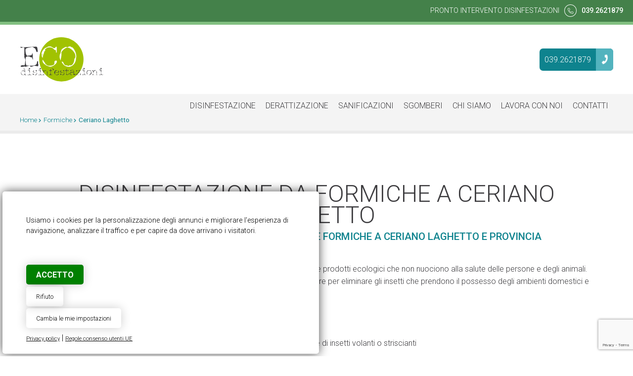

--- FILE ---
content_type: text/html; Charset=UTF-8
request_url: https://www.ecodisinfestazioni.it/it/content/formiche/ceriano-laghetto/
body_size: 32503
content:

<!DOCTYPE html>
<html lang="it">

<head>
<title>Disinfestazione da formiche a ceriano laghetto</title>
<meta name="description" content="Disinfestatori professionali per eliminare formiche a ceriano laghetto e provincia, Elimina le formiche ora!">
<link rel="canonical" href="https://www.ecodisinfestazioni.it/it/content/formiche/ceriano-laghetto/">
<meta charset="utf-8"><link rel="icon" type="image/png" href="/template/ico/favicon.png"><meta name="viewport" content="width=device-width, initial-scale=1.0, minimum-scale=1.0, maximum-scale=5.0"><meta name="apple-mobile-web-app-capable" content="yes"><meta name="mobile-web-app-capable" content="yes"><meta name="apple-mobile-web-app-status-bar-style" content="black-translucent"><link rel="apple-touch-icon" href="/template/pwa/192x192.png"><link rel="stylesheet" href="/template/css/style.css?v=2022.09.13"><meta property="og:site_name" content="Disinfestazione da formiche a ceriano laghetto"><meta property="og:title" content="Disinfestazione da formiche a ceriano laghetto"><meta property="og:type" content="website"><meta property="og:url" content="https://www.ecodisinfestazioni.it/it/content/formiche/ceriano-laghetto/"><meta property="og:image" content="https://www.ecodisinfestazioni.it/template/logo-social.jpg"><meta property="og:description" content="Disinfestatori professionali per eliminare formiche a ceriano laghetto e provincia, Elimina le formiche ora!"><meta name="theme-color" content="#ffffff"><meta name="twitter:card" content="summary"><meta name="twitter:title" content="Disinfestazione da formiche a ceriano laghetto"><meta name="twitter:description" content="Disinfestatori professionali per eliminare formiche a ceriano laghetto e provincia, Elimina le formiche ora!"><meta name="twitter:image" content="https://www.ecodisinfestazioni.it/template/logo-social.jpg"><script src="https://code.jquery.com/jquery-3.6.1.min.js" integrity="sha256-o88AwQnZB+VDvE9tvIXrMQaPlFFSUTR+nldQm1LuPXQ=" crossorigin="anonymous"></script>

<script>
if ('serviceWorker' in navigator) {
  window.addEventListener('load', () => {
    navigator.serviceWorker.register('/sw-workbox.js');
  });
}
</script>
<link rel="manifest" href="/manifest.json">
<script>
$(function(){
  $('.chiama').attr("onclick","location.href='tel:+390392621879'");
})
</script>
<!-- Google Tag Manager -->
<script>(function(w,d,s,l,i){w[l]=w[l]||[];w[l].push({'gtm.start':
new Date().getTime(),event:'gtm.js'});var f=d.getElementsByTagName(s)[0],
j=d.createElement(s),dl=l!='dataLayer'?'&l='+l:'';j.async=true;j.src=
'https://www.googletagmanager.com/gtm.js?id='+i+dl;f.parentNode.insertBefore(j,f);
})(window,document,'script','dataLayer','GTM-NBPX762G');</script>
<!-- End Google Tag Manager -->
</head>

<body>
    <div class="StylePagina">    
        <div class="lingue">
    
</div>

<div class="testina">
    <p id="pwacontainer">Scarica l'app<i class="far fa-arrow-down"></i></p>
    <p><span>PRONTO INTERVENTO DISINFESTAZIONI</span><i class="fal fa-phone-alt"></i><a href="tel:+390392621879" title="Numero disinfestatore Monza Brianza">039.2621879</a></p>
</div>
<div class="StyleIntestazione">
    <div class="contiene">
        
        <p class="logo" onclick="location.href='/'"><img src="/template/logo-ecodisinfestazioni.svg" alt="Disinfestazione da formiche a ceriano laghetto" title="Disinfestazione da formiche a ceriano laghetto" id="logohead"></p>
        <div class="chiama"><span><a style="color: #fff" href="tel: +390392621879">039.2621879</a></span></div>
        <div id="ControlMenu" onclick="MenuNav();"><i class="fal fa-bars"></i></div>
<div id="divmenu">
    <div id="closemenu">
        <div id="hamburgerclose" onclick="MenuNav()"><i class="fal fa-times"></i></div>
    </div>

    <div class="menuwithscroll">
        <ul id="JQMenu">
        
            <li style='display:none' id="page_0" onclick="location.href='/it/'">
                <a href="/it/"  title="Home"><span data-hover="Home">Home</span></a>
                  
            </li>
        
            <li style='display:none' id="page_1" onclick="location.href='/it/page/disinfestazione-basso-impatto-ambientale/'">
                <a href="/it/page/disinfestazione-basso-impatto-ambientale/"  title="Disinfestazione basso impatto ambientale | Interventi di disinfestazione a basso impatto ambientale"><span data-hover="Disinfestazione basso impatto ambientale">Disinfestazione basso impatto ambientale</span></a>
                  
            </li>
        
            <li style='display:none' id="page_2" onclick="location.href='/it/page/disinfestazioni-brianza/'">
                <a href="/it/page/disinfestazioni-brianza/"  title="Disinfestazioni Brianza | Disinfestazioni ecologiche Monza Brianza"><span data-hover="Disinfestazioni Brianza">Disinfestazioni Brianza</span></a>
                  
            </li>
        
            <li style='display:none' id="page_3" onclick="location.href='/it/page/preventivo-disinfestazione/'">
                <a href="/it/page/preventivo-disinfestazione/"  title="Preventivo disinfestazione | Preventivi gratuiti per disinfestazione Brianza"><span data-hover="Preventivo disinfestazione">Preventivo disinfestazione</span></a>
                  
            </li>
        
            <li id="page_4" onclick="location.href='/it/page/disinfestazione-milano/'">
                <a href="/it/page/disinfestazione-milano/"  title="Disinfestazione | Eco Disinfestazioni - disinfestatore Milano Brianza"><span data-hover="Disinfestazione">Disinfestazione</span></a>
                  
            </li>
        
            <li style='display:none' id="page_5" onclick="location.href='/it/page/privacy/'">
                <a href="/it/page/privacy/"  title="Privacy"><span data-hover="Privacy">Privacy</span></a>
                  
            </li>
        
            <li style='display:none' id="page_6" onclick="location.href='/it/page/disinfestazione-scarafaggi-milano/'">
                <a href="/it/page/disinfestazione-scarafaggi-milano/"  title="Disinfestazione scarafaggi | Disinfestazione scarafaggi e blatte Milano"><span data-hover="Disinfestazione scarafaggi">Disinfestazione scarafaggi</span></a>
                  
            </li>
        
            <li style='display:none' id="page_7" onclick="location.href='/it/page/infestazione-scarafaggi-e-blatte/'">
                <a href="/it/page/infestazione-scarafaggi-e-blatte/"  title="Infestazione scarafaggi e blatte | Problema infestazione scarafaggi"><span data-hover="Infestazione scarafaggi e blatte">Infestazione scarafaggi e blatte</span></a>
                  
            </li>
        
            <li style='display:none' id="page_8" onclick="location.href='/it/page/disinfestazione-vespe-monza/'">
                <a href="/it/page/disinfestazione-vespe-monza/"  title="Disinfestazione vespe | Disinfestazione vespe e calabroni Monza e Brianza"><span data-hover="Disinfestazione vespe">Disinfestazione vespe</span></a>
                  
            </li>
        
            <li style='display:none' id="page_9" onclick="location.href='/it/page/disinfestazione-zanzare-milano/'">
                <a href="/it/page/disinfestazione-zanzare-milano/"  title="Disinfestazione zanzare | Disinfestazione zanzare e zanzare tigre"><span data-hover="Disinfestazione zanzare">Disinfestazione zanzare</span></a>
                  
            </li>
        
            <li style='display:none' id="page_10" onclick="location.href='/it/page/disinfestazione-ratti-topi-brianza/'">
                <a href="/it/page/disinfestazione-ratti-topi-brianza/"  title="Disinfestazione ratti | Disinfestazione ratti Brianza"><span data-hover="Disinfestazione ratti">Disinfestazione ratti</span></a>
                  
            </li>
        
            <li style='display:none' id="page_11" onclick="location.href='/it/page/disinfestazione-formiche-brianza/'">
                <a href="/it/page/disinfestazione-formiche-brianza/"  title="Disinfestazione formiche | Disinfestazione formiche Milano"><span data-hover="Disinfestazione formiche">Disinfestazione formiche</span></a>
                  
            </li>
        
            <li style='display:none' id="page_12" onclick="location.href='/it/page/disinfestazione-con-gel/'">
                <a href="/it/page/disinfestazione-con-gel/"  title="Disinfestazione con gel | Disinfestazioni con gel professionali"><span data-hover="Disinfestazione con gel">Disinfestazione con gel</span></a>
                  
            </li>
        
            <li id="page_13" onclick="location.href='/it/page/derattizzazione-milano/'">
                <a href="/it/page/derattizzazione-milano/"  title="Derattizazione | Derattizzazione Milano e Monza Brianza"><span data-hover="Derattizazione">Derattizazione</span></a>
                  
            </li>
        
            <li style='display:none' id="page_14" onclick="location.href='/it/page/disinfestazione-cimici-verdi/'">
                <a href="/it/page/disinfestazione-cimici-verdi/"  title="Disinfestazione cimici verdi | Disinfestazione da cimici verdi, disinfestatore Monza e Brianza, Milano"><span data-hover="Disinfestazione cimici verdi">Disinfestazione cimici verdi</span></a>
                  
            </li>
        
            <li style='display:none' id="page_15" onclick="location.href='/it/page/disinfestazione-insetti-milano/'">
                <a href="/it/page/disinfestazione-insetti-milano/"  title="Disinfestazione Insetti | Eliminazione insetti nocivi Milano"><span data-hover="Disinfestazione Insetti">Disinfestazione Insetti</span></a>
                  
            </li>
        
            <li id="page_16" onclick="location.href='/it/page/sanificazioni-milano/'">
                <a href="/it/page/sanificazioni-milano/"  title="Sanificazioni | sanificazioni ambientali cantine e locale immondizia"><span data-hover="Sanificazioni">Sanificazioni</span></a>
                  
            </li>
        
            <li id="page_17" onclick="location.href='/it/page/sgomberi/'">
                <a href="/it/page/sgomberi/"  title="Sgomberi"><span data-hover="Sgomberi">Sgomberi</span></a>
                  
            </li>
        
            <li id="page_18" onclick="location.href='/it/page/chi-siamo/'">
                <a href="/it/page/chi-siamo/"  title="Chi siamo | Eco Disinfestazione - disinfestazione, derattizzazione, sanificazione"><span data-hover="Chi siamo">Chi siamo</span></a>
                  
            </li>
        
            <li style='display:none' id="page_19" onclick="location.href='/it/page/pronto-intervento-disinfestazioni/'">
                <a href="/it/page/pronto-intervento-disinfestazioni/"  title="Pronto intervento disinfestazioni"><span data-hover="Pronto intervento disinfestazioni">Pronto intervento disinfestazioni</span></a>
                  
            </li>
        
            <li id="page_20" onclick="location.href='/it/page/lavora-con-noi/'">
                <a href="/it/page/lavora-con-noi/"  title="Lavora con noi"><span data-hover="Lavora con noi">Lavora con noi</span></a>
                  
            </li>
        
            <li id="page_21" onclick="location.href='/it/page/contatti/'">
                <a href="/it/page/contatti/"  title="Contatti"><span data-hover="Contatti">Contatti</span></a>
                  
            </li>
        
        </ul>
    </div>
</div>
    </div>
    
</div>  

        <!-- BREADCRUMBS -->
        <ol id="sei" itemscope itemtype="https://schema.org/BreadcrumbList">
            <li itemprop="itemListElement" itemscope itemtype="https://schema.org/ListItem">
                <a href="/" itemprop="item" title="Home | Disinfestazione da formiche a ceriano laghetto">Home</a> <em class="fa fa-chevron-right"></em> 
                <meta itemprop="position" content="1">
                <meta itemprop="name" content="Home | Disinfestazione da formiche a ceriano laghetto">
            </li>
            
            <li itemprop="itemListElement" itemscope itemtype="https://schema.org/ListItem">
                
                    <a href="/it/content/formiche/" itemprop="item" title="Formiche | Disinfestazione da formiche a ceriano laghetto">Formiche</a>  <em class="fa fa-chevron-right"></em> 
                
                <meta itemprop="position" content="2">
                <meta itemprop="name" content="Formiche">
            </li>            
            
            <li itemprop="itemListElement" itemscope itemtype="https://schema.org/ListItem">
                <a href="/it/content/formiche/ceriano-laghetto/" itemprop="item" title="Ceriano Laghetto | Formiche"><strong>Ceriano Laghetto</strong></a>
                <meta itemprop="position" content="3">
                <meta itemprop="name" content="Ceriano Laghetto">
            </li>            
            
        </ol>

        <div class="ContentPage" style="padding-bottom: 0px;">
            <div style="width: calc(100% - 80px); max-width: 1400px; margin: 0 auto; clear: both; position: relative;">
<h1>Disinfestazione da formiche a ceriano laghetto</h1>
<h2>Disinfestatori professionali per eliminare formiche a ceriano laghetto e provincia</h2>
<p>Eliminazione definitiva da infestazioni di formiche con attrezzature professionali e prodotti ecologici che non nuociono alla salute delle persone e degli animali. Con un team di pluriennale esperienza, Ecodisinfestazioni interviene in modo celere per eliminare gli insetti che prendono il possesso degli ambienti domestici e commerciali.</p>
<br />
<h3>Dove trovare un disinfestatore a ceriano laghetto</h3>
<p>Siamo operativi a ceriano laghetto ed in provincia per debellare ogni infestazione di insetti volanti o striscianti</p>
</div>
<div class="home">
<div class="sinistra">
<h2>Affidati ai <strong>professionisti della disinfestazione da formiche</strong></h2>
<hr class="miniriga" />
<h3>Disinfestazioni e derattizzazioni appartamenti e ambienti di lavoro ceriano laghetto</h3>
ECODisinfestazioni si occupa di disinfestazioni, derattizzazioni e sanificazioni a ceriano laghetto e Monza Brianza in ambito civile ed industriale.<br />Disponiamo di personale qualificato e tecnicamente all&rsquo;avanguardia al servizio del cliente con attrezzature idonee a qualsiasi impiego richiesto <strong>specifico per la disinfestazione da formiche</strong> e per la disinfestazione di insetti come vespe, calabroni, zanzare, blatte germaniche, infestazioni di topi e ratti, cimici dei letti ed altri infestanti.
<div class="google" onclick="window.open('https://g.page/r/CSn1ZwE0CBQXEAg/review','_blank')">
<p>Leggi le nostre recensioni su</p>
<img src="/public/image/Google-reviews-logo.png" width="109" height="44" alt="" /> <i class="fal fa-chevron-circle-right"></i></div>
</div>
<div class="destra"><img src="/public/image/disinfestatore-brianza.png" width="580" height="653" alt="Disinfestatore Brianza - pronto intervento" /></div>
</div><div class="socialshare">
<div class="sharethis-inline-share-buttons"></div>
</div>

        </div>
        <div class='WidgetElement WidgetElement_2020'><div class="settori">
<div class="contiene">
<div class="settore" onclick="location.href='/it/page/disinfestazione-milano/'"><img src="/public/image/disinfestazione-monza.jpg" width="540" height="368" alt="Disinfestazioni Monza Brianza" />
<p><span>01.</span> <strong>disinfestazioni</strong><br /><br />Disponiamo di un PICK UP munito di uno specifico apparato turbonebulizzatore da 26 CV con una gettata di 40 metri con cisterna superiore a 300 litri...</p>
</div>
<div class="settore" onclick="location.href='/it/page/derattizzazione-milano/'"><img src="/public/image/derattizzazioni-brianza.jpg" width="540" height="368" alt="Derattizzazioni Milano" />
<p><span>02.</span> <strong>derattizzazioni</strong><br /><br />Per la lotta mirata contro i roditori di varie tipologie con prodotti anticoagulanti di nuova generazione a dose singola di vari gusti...</p>
</div>
<div class="settore" onclick="location.href='/it/page/sanificazioni-milano/'"><img src="/public/image/sanificazioni-brianza.jpg" width="540" height="368" alt="Sanificazioni Milano" />
<p><span>03.</span> <strong>sanificazioni</strong><br /><br />Si eseguono trattamenti di sanificazione antibatterici nei luoghi richiesti (cantine, locali immondizia, cassonetti dell&rsquo;immondizia)...</p>
</div>
</div>
</div></div><div class="formpagine">
    <div class="titolo">Richiedi intervento di disinfestazione</div>
    <form method="post" action="/formcdosys.asp" onsubmit="return ValidaMiniform(MiniForm)" name="MiniForm">
        <div id="FormSendMailToSite2">
            <div class="colonnasx">
                <div><input id="intestatario" name="Intestatario" type="text" placeholder="Nome e cognome"></div>
                <div><input id="email" name="Mail" type="text" placeholder="E-mail"></div>
                <div><input id="telefono" name="Telefono" type="text" onkeyup="valid(this,'notnumbers')" placeholder="Telefono"></div>
            </div>
            <div class="colonnadx">
                <textarea style="height:160px" id="messaggio" rows="11" cols="40" name="Messaggio" placeholder="Messaggio"></textarea>                 
            </div>
        </div>
        <div  style="clear:both; padding: 5px 0px; min-height: 20px; margin-top: 20px">
            <input id="privacy" type="checkbox" name="privacy" value="true"> <span>Autorizzo al trattamento dei dati (<a href="/it/page/privacy/" target="_blank" title="Privacy policy">privacy</a>)</span>
        </div>
        <div  style="clear:both; padding: 5px 0px; min-height: 20px">
            <input id="newsletter" type="checkbox" name="newsletter" value="true"> <span>Autorizzo ricezione newsletter</span>
        </div>
        <div>
            
		<div><div id="securityCode"></div></div>
		<script src="https://www.google.com/recaptcha/api.js?render=6LeguJceAAAAAJzJQP6t_W4A7JuC6XVcQbhFM6b7"></script>
		<script>
		function getReCaptcha(){
			grecaptcha.ready(function() {
			    grecaptcha.execute('6LeguJceAAAAAJzJQP6t_W4A7JuC6XVcQbhFM6b7', 
			      {action: 'check'}).then(function(token) {
			       $("#securityCode").html("<input type=\"hidden\" name=\"g-recaptcha-response\" id=\"g-recaptcha-response\" value=\""+token+"\">")

			    });
			});
		}
		getReCaptcha();
		setInterval(function(){getReCaptcha();}, 60000);
		</script>
		
        </div>                    
        <div class="formtasto"><input type="submit" name="Submit" value="Invia"></div>
    </form>
</div>
<script type="text/javascript" src="/include/js/cookie-consent.js" charset="UTF-8"></script>
<script type="text/javascript" charset="UTF-8">
document.addEventListener('DOMContentLoaded', function () {
cookieconsent.run({"notice_banner_type":"simple","consent_type":"express","palette":"light","language":"it","page_load_consent_levels":["strictly-necessary"],"notice_banner_reject_button_hide":false,"preferences_center_close_button_hide":false,"page_refresh_confirmation_buttons":false,"website_name":"","website_privacy_policy_url":"https://www.ecodisinfestazioni.it/it/page/privacy/"});
});
$(function() {
setTimeout(function(){
    $('.cc-nb-main-container').append("<div class='morecookielink'><a href='/it/page/privacy/' target='_blank' rel='nofollow'>Privacy policy</a> | <a href='https://policies.google.com/technologies/partner-sites' target='_blank' rel='nofollow'>Regole consenso utenti UE</a></div>")
    })
}, 1000);  
</script>
<script type="text/plain" cookie-consent="tracking" async src="https://www.googletagmanager.com/gtag/js?id=G-0SKV6BQECN"></script>
<script type="text/plain" cookie-consent="tracking">window.dataLayer = window.dataLayer || [];function gtag(){dataLayer.push(arguments);}gtag('js', new Date());gtag('set', 'anonymizeIp', true);gtag('config', 'G-0SKV6BQECN');</script>

<!-- Global site tag (gtag.js) - Google Ads: 655972655 --> 
<script type="text/plain" cookie-consent="tracking" async src="https://www.googletagmanager.com/gtag/js?id=AW-655972655"></script>
<script type="text/plain" cookie-consent="tracking">window.dataLayer = window.dataLayer || []; function gtag(){dataLayer.push(arguments);} gtag('js', new Date()); gtag('config', 'AW-655972655'); </script> 

<style>
@media only screen and (min-width:0px) and (max-width:767px) {
.cc-nb-text-container{height: 150px !important}
}
@media only screen and (min-width:768px) and (max-width:1350px) {
.cc-nb-text-container{height: 100px !important} 
}
.freeprivacypolicy-com---palette-light.freeprivacypolicy-com---nb{background-color: #fff;-moz-border-radius: 5px;-webkit-border-radius: 5px;border-radius: 5px;margin: 0px 0px 5px 5px;box-shadow: rgb(0 0 0 / 70%) 0 0 20px 0;}
.freeprivacypolicy-com---palette-light .cc-nb-text,.freeprivacypolicy-com---palette-light .cc-nb-title{color: #000;font-size: 0.8em !important;font-weight: 300;}
.freeprivacypolicy-com---reset{font-family:'Roboto',sans-serif !important;}
.freeprivacypolicy-com---palette-light .cc-nb-okagree{color: #fff;text-decoration: none;display: block;box-shadow: rgb(0 0 0 / 20%) 0 0 20px 0 !important;padding: 10px 20px;-moz-border-radius: 5px;-webkit-border-radius: 5px;border-radius: 5px; background-color: green !important;height: 40px;line-height: 15px;text-transform: uppercase;font-weight: bold !important;}
.freeprivacypolicy-com---palette-light .cc-nb-changep{color: #000;text-decoration: none;display: block; box-shadow: rgb(0 0 0 / 20%) 0 0 20px 0;padding: 5px 20px;-moz-border-radius: 5px;-webkit-border-radius: 5px;border-radius: 5px; background-color: rgb(0 0 0 / 0%);height: 40px;font-size: 0.8em !important;line-height: 15px;}
.freeprivacypolicy-com---palette-light .cc-nb-okagree, .freeprivacypolicy-com---palette-light .cc-cp-foot-save{color: #fff;text-decoration: none;display: block;box-shadow: none;padding: 5px 20px;-moz-border-radius: 5px;-webkit-border-radius: 5px;border-radius: 5px; height: 40px;line-height: 15px;font-weight: 300;}
.freeprivacypolicy-com---palette-light .cc-nb-reject{color: #000;text-decoration: none;display: block; box-shadow: rgb(0 0 0 / 20%) 0 0 20px 0;padding: 5px 20px;-moz-border-radius: 5px;-webkit-border-radius: 5px;border-radius: 5px; background-color: rgb(0 0 0 / 0%);height: 40px;font-size: 0.8em !important;line-height: 15px;}
.freeprivacypolicy-com---palette-light .cc-nb-okagree:after, .freeprivacypolicy-com---palette-light .cc-nb-changep:after, .freeprivacypolicy-com---palette-light .cc-nb-reject:after, .cc-cp-foot-save:after{display: none !important;}
.freeprivacypolicy-com---reset{font-weight: 300;}
.freeprivacypolicy-com---nb .cc-nb-okagree, .freeprivacypolicy-com---nb .cc-nb-reject, .freeprivacypolicy-com---nb .cc-nb-changep{font-weight: 300;font-size: 1.0em;}
.freeprivacypolicy-com---nb-simple{ bottom: 0;left: 0;width: 100%;overflow: inherit !important; height: auto !important;}
.freeprivacypolicy-com---palette-light .cc-nb-title, .freeprivacypolicy-com---pc-dialog .cc-pc-head-lang select{display: none;}
.freeprivacypolicy-com---palette-light .cc-cp-body-tabs-item{border-right-color: #666;border-bottom-color: #666;}
.freeprivacypolicy-com---reset a:hover{text-decoration: none;}
.freeprivacypolicy-com---pc-dialog input[type="checkbox"].cc-custom-checkbox:checked+label:before{background: green;}
.freeprivacypolicy-com---palette-light .cc-pc-container{background: #fff;border-radius: 5px;overflow: hidden;}
.freeprivacypolicy-com---pc-dialog{padding-bottom: 50px;}
.freeprivacypolicy-com---palette-light .cc-cp-foot-byline{opacity: 0; visibility: hidden;}
.freeprivacypolicy-com---palette-light .cc-pc-head-close{padding: 0; margin: 0;}
.cc-nb-text{display: none;}
.cc-nb-text-container{position: relative; height: 70px}
.cc-nb-text-container:after{position:absolute;content:"Usiamo i cookies per la personalizzazione degli annunci e migliorare l\'esperienza di navigazione, analizzare il traffico e per capire da dove arrivano i visitatori.";font-size:0.9em;left:0px;top:0px; color:#000;text-align:left; font-weight: 300}
.morecookielink{position: absolute;bottom: 20px;}
.morecookielink a, .morecookielink a:hover{color: #000;text-decoration: underline;font-size: 0.7em;}
.cc-pc-head-close:hover, .cc-nb-reject:hover, .cc-nb-changep:hover{background: none !important;}
</style>
<script type="text/javascript">
(function() {
  var supportsPassive = eventListenerOptionsSupported();  

  if (supportsPassive) {
    var addEvent = EventTarget.prototype.addEventListener;
    overwriteAddEvent(addEvent);
  }

  function overwriteAddEvent(superMethod) {
    var defaultOptions = {
      passive: true,
      capture: false
    };

    EventTarget.prototype.addEventListener = function(type, listener, options) {
      var usesListenerOptions = typeof options === 'object';
      var useCapture = usesListenerOptions ? options.capture : options;

      options = usesListenerOptions ? options : {};
      options.passive = options.passive !== undefined ? options.passive : defaultOptions.passive;
      options.capture = useCapture !== undefined ? useCapture : defaultOptions.capture;

      superMethod.call(this, type, listener, options);
    };
  }

  function eventListenerOptionsSupported() {
    var supported = false;
    try {
      var opts = Object.defineProperty({}, 'passive', {
        get: function() {
          supported = true;
        }
      });
      window.addEventListener("test", null, opts);
    } catch (e) {}

    return supported;
  }
})();	
</script>

<link rel="stylesheet" href="/template/css/composer.css"><link rel="preconnect" href="https://fonts.gstatic.com" crossorigin><link href="https://fonts.googleapis.com/css2?family=Roboto:wght@100;300;400;500;700&display=swap" rel="stylesheet"><link rel="stylesheet" href="/include/fontawesome/css/all.min.css"><link rel="stylesheet" href="/include/js/fotorama/fotorama.css"><link rel="stylesheet" href="/include/js/fresco/fresco.css"><link rel="stylesheet" href="https://fonts.googleapis.com/icon?family=Material+Icons"><script src="/include/js/fotorama/fotorama.js"></script><script src="/include/js/fresco/fresco.js"></script><script src="/include/js/common.js"></script><script src="/include/js/frontend.js"></script><script src="/include/localForage/dist/localforage.js"></script><script src="/include/js/slick/slick.min.js"></script><link rel="stylesheet" href="/include/js/slick/slick.css">

<a href="#" class="scroll_top"></a>
<div class="footer1">
	<div class="contiene">

		<div class="unoditre">
	        <strong>ECODISINFESTAZIONI s.r.l.</strong><br>
			P.I. 10301120969 - C.C.I.A. 187590<br><br>via Pietro da Lissone, 17 - 20851 Lissone (MB)<br><br>
			<i class="fal fa-phone-alt"></i> <a href="tel: 0392621879" title="Numero di telefono disinfestatore">039.2621879</a><br><i class="fal fa-envelope"></i> <a href="mailto: info@ecodisinfestazioni.it">info@ecodisinfestazioni.it</a>
		</div>
		<div class="dueditre">
	        <p><a href="/it/page/disinfestazione-zanzare-milano/" title="Disinfestazione zanzare tigre Milano e Monza Brianza<">Disinfestazione zanzare tigre Milano e Monza Brianza</a></p>
	        <p><a href="/it/page/disinfestazione-milano/" title="Disinfestazione scarafaggi Milano e Monza Brianza">Disinfestazione scarafaggi Milano e Monza Brianza</a></p>
	        <p><a href="/it/page/disinfestazione-insetti-milano/" title="Disinfestazione e insetti Brianza">Disinfestazione e insetti</a>
	        <p><a href="/it/page/disinfestazione-vespe-monza/" title="Disinfestazione vespe e nidi calabroni Brianza">Disinfestazione vespe e calabroni</a></p>
	        <p><a href="/it/page/disinfestazione-insetti-milano/" title="Disinfestazione cimici in appartamenti">Disinfestazione cimici in appartamenti</a></p>
	        <p><a href="/it/page/disinfestazione-formiche-brianza/" title="Disinfestazione formiche, disinfestatore Monza Brianza">Disinfestazione formiche</a></p>
	        <p><a href="/it/page/derattizzazione-milano/" title="Derattizzazione topi definitiva in Brianza">Derattizzazione topi</a></p>
	        <p><a href="/it/page/disinfestazione-ratti-topi-brianza/" title="Derattizzazione ratti, topi e roditori Monza Brianza">Derattizzazione ratti</a>
	        <p><a href="/it/page/disinfestazione-scarafaggi-milano/" title="Disinfestazione blatte germaniche in provincia di Milano">Disinfestazione blatte germaniche in provincia di Milano</a></p>
	        <p><a href="/it/page/disinfestazione-insetti-milano/" title="Servizi antilarvali, adulticidi invernali Brianza">Servizi antilarvali, adulticidi invernali</a></p>
	        <p><a href="/it/page/disinfestazione-scarafaggi-milano/" title="Disinfestazione scarafaggi Monza Brianza">Disinfestazione scarafaggi</a></p>
	        <p><a href="/it/page/disinfestazione-cimici-verdi/" title="Disinfestazione da cimici Monza Brianza">Disinfestazione da cimici verdi</a>
		</div>
		<div class="treditre">
			
			<ul>
					
					<li><a href="/it/page/disinfestazione-milano/" title="Eco Disinfestazioni - disinfestatore Milano Brianza">Disinfestazione</a></li>
					
					<li><a href="/it/page/derattizzazione-milano/" title="Derattizzazione Milano e Monza Brianza">Derattizazione</a></li>
					
					<li><a href="/it/page/sanificazioni-milano/" title="sanificazioni ambientali cantine e locale immondizia">Sanificazioni</a></li>
					
					<li><a href="/it/page/sgomberi/" title="Sgomberi">Sgomberi</a></li>
					
					<li><a href="/it/page/chi-siamo/" title="Eco Disinfestazione - disinfestazione, derattizzazione, sanificazione">Chi siamo</a></li>
					
					<li><a href="/it/page/lavora-con-noi/" title="Lavora con noi">Lavora con noi</a></li>
					
					<li><a href="/it/page/contatti/" title="Contatti">Contatti</a></li>
				
		    </ul>
		    

		</div>
	</div>


</div>
<div class="footer2">
    &copy; 2026&nbsp;Ecodisinfestazioni srl | <a href="/it/page/privacy/" target="_blank">privacy</a> | <a href="#" id="open_preferences_center" rel="nofollow" title="Cookies settings">Cookies Settings</a> | designed by <a href='https://www.creative-studio.it/' target='_blank' title='Creative Studio realizzazione siti web Monza'>&copy; Creative Studio</a>
</div>

<script>(function(d, s, id) {var js, fjs = d.getElementsByTagName(s)[0];if (d.getElementById(id)) return;js = d.createElement(s); js.id = id;js.src = "//connect.facebook.net/it_IT/sdk.js#xfbml=1&version=v2.0&appId=281573118682813";fjs.parentNode.insertBefore(js, fjs);}(document, 'script', 'facebook-jssdk'));
</script>
<!-- Google Tag Manager (noscript) -->
<noscript><iframe src="https://www.googletagmanager.com/ns.html?id=GTM-NBPX762G"
height="0" width="0" style="display:none;visibility:hidden"></iframe></noscript>
<!-- End Google Tag Manager (noscript) -->
    </div>


    <script type="application/ld+json">
    {
      "@context": "https://schema.org",
      "@type": "Article",
      "url": "https://www.ecodisinfestazioni.it/it/content/formiche/ceriano-laghetto/",
      "mainEntityOfPage": {
        "@type": "WebPage",
        "@id": "https://www.ecodisinfestazioni.it/it/content/formiche/ceriano-laghetto/"
      },
      "headline": "Disinfestazione",
      "image": [
        "https://www.ecodisinfestazioni.it/template/logo-social.jpg"
       ],
      "datePublished": "11/03/2022",
      "dateModified": "14/03/2022",
      "author": {
        "@type": "Person",
        "name": "Ecodisinfestazioni",
        "url": "https://www.ecodisinfestazioni.it/"
      },
      "publisher": {
        "@type": "Organization",
        "name": "Ecodisinfestazioni srl",
        "logo": {
          "@type": "ImageObject",
          "url": "https://www.ecodisinfestazioni.it/template/logo-social.jpg"
        }
      },
      "description": "
      
Disinfestazione da formiche a ceriano laghetto
Disinfestatori professionali per eliminare formiche a ceriano laghetto e provincia
Eliminazione definitiva da infestazioni di formiche con attrezzature professionali e prodotti ecologici che non nuociono alla salute delle persone e degli animali. Con un team di pluriennale esperienza, Ecodisinfestazioni interviene in modo celere per eliminare gli insetti che prendono il possesso degli ambienti domestici e commerciali.

Dove trovare un ..."
    }
    </script>       

</body>
</html>


--- FILE ---
content_type: text/html; charset=utf-8
request_url: https://www.google.com/recaptcha/api2/anchor?ar=1&k=6LeguJceAAAAAJzJQP6t_W4A7JuC6XVcQbhFM6b7&co=aHR0cHM6Ly93d3cuZWNvZGlzaW5mZXN0YXppb25pLml0OjQ0Mw..&hl=en&v=PoyoqOPhxBO7pBk68S4YbpHZ&size=invisible&anchor-ms=20000&execute-ms=30000&cb=j9p5ssbcah3x
body_size: 48655
content:
<!DOCTYPE HTML><html dir="ltr" lang="en"><head><meta http-equiv="Content-Type" content="text/html; charset=UTF-8">
<meta http-equiv="X-UA-Compatible" content="IE=edge">
<title>reCAPTCHA</title>
<style type="text/css">
/* cyrillic-ext */
@font-face {
  font-family: 'Roboto';
  font-style: normal;
  font-weight: 400;
  font-stretch: 100%;
  src: url(//fonts.gstatic.com/s/roboto/v48/KFO7CnqEu92Fr1ME7kSn66aGLdTylUAMa3GUBHMdazTgWw.woff2) format('woff2');
  unicode-range: U+0460-052F, U+1C80-1C8A, U+20B4, U+2DE0-2DFF, U+A640-A69F, U+FE2E-FE2F;
}
/* cyrillic */
@font-face {
  font-family: 'Roboto';
  font-style: normal;
  font-weight: 400;
  font-stretch: 100%;
  src: url(//fonts.gstatic.com/s/roboto/v48/KFO7CnqEu92Fr1ME7kSn66aGLdTylUAMa3iUBHMdazTgWw.woff2) format('woff2');
  unicode-range: U+0301, U+0400-045F, U+0490-0491, U+04B0-04B1, U+2116;
}
/* greek-ext */
@font-face {
  font-family: 'Roboto';
  font-style: normal;
  font-weight: 400;
  font-stretch: 100%;
  src: url(//fonts.gstatic.com/s/roboto/v48/KFO7CnqEu92Fr1ME7kSn66aGLdTylUAMa3CUBHMdazTgWw.woff2) format('woff2');
  unicode-range: U+1F00-1FFF;
}
/* greek */
@font-face {
  font-family: 'Roboto';
  font-style: normal;
  font-weight: 400;
  font-stretch: 100%;
  src: url(//fonts.gstatic.com/s/roboto/v48/KFO7CnqEu92Fr1ME7kSn66aGLdTylUAMa3-UBHMdazTgWw.woff2) format('woff2');
  unicode-range: U+0370-0377, U+037A-037F, U+0384-038A, U+038C, U+038E-03A1, U+03A3-03FF;
}
/* math */
@font-face {
  font-family: 'Roboto';
  font-style: normal;
  font-weight: 400;
  font-stretch: 100%;
  src: url(//fonts.gstatic.com/s/roboto/v48/KFO7CnqEu92Fr1ME7kSn66aGLdTylUAMawCUBHMdazTgWw.woff2) format('woff2');
  unicode-range: U+0302-0303, U+0305, U+0307-0308, U+0310, U+0312, U+0315, U+031A, U+0326-0327, U+032C, U+032F-0330, U+0332-0333, U+0338, U+033A, U+0346, U+034D, U+0391-03A1, U+03A3-03A9, U+03B1-03C9, U+03D1, U+03D5-03D6, U+03F0-03F1, U+03F4-03F5, U+2016-2017, U+2034-2038, U+203C, U+2040, U+2043, U+2047, U+2050, U+2057, U+205F, U+2070-2071, U+2074-208E, U+2090-209C, U+20D0-20DC, U+20E1, U+20E5-20EF, U+2100-2112, U+2114-2115, U+2117-2121, U+2123-214F, U+2190, U+2192, U+2194-21AE, U+21B0-21E5, U+21F1-21F2, U+21F4-2211, U+2213-2214, U+2216-22FF, U+2308-230B, U+2310, U+2319, U+231C-2321, U+2336-237A, U+237C, U+2395, U+239B-23B7, U+23D0, U+23DC-23E1, U+2474-2475, U+25AF, U+25B3, U+25B7, U+25BD, U+25C1, U+25CA, U+25CC, U+25FB, U+266D-266F, U+27C0-27FF, U+2900-2AFF, U+2B0E-2B11, U+2B30-2B4C, U+2BFE, U+3030, U+FF5B, U+FF5D, U+1D400-1D7FF, U+1EE00-1EEFF;
}
/* symbols */
@font-face {
  font-family: 'Roboto';
  font-style: normal;
  font-weight: 400;
  font-stretch: 100%;
  src: url(//fonts.gstatic.com/s/roboto/v48/KFO7CnqEu92Fr1ME7kSn66aGLdTylUAMaxKUBHMdazTgWw.woff2) format('woff2');
  unicode-range: U+0001-000C, U+000E-001F, U+007F-009F, U+20DD-20E0, U+20E2-20E4, U+2150-218F, U+2190, U+2192, U+2194-2199, U+21AF, U+21E6-21F0, U+21F3, U+2218-2219, U+2299, U+22C4-22C6, U+2300-243F, U+2440-244A, U+2460-24FF, U+25A0-27BF, U+2800-28FF, U+2921-2922, U+2981, U+29BF, U+29EB, U+2B00-2BFF, U+4DC0-4DFF, U+FFF9-FFFB, U+10140-1018E, U+10190-1019C, U+101A0, U+101D0-101FD, U+102E0-102FB, U+10E60-10E7E, U+1D2C0-1D2D3, U+1D2E0-1D37F, U+1F000-1F0FF, U+1F100-1F1AD, U+1F1E6-1F1FF, U+1F30D-1F30F, U+1F315, U+1F31C, U+1F31E, U+1F320-1F32C, U+1F336, U+1F378, U+1F37D, U+1F382, U+1F393-1F39F, U+1F3A7-1F3A8, U+1F3AC-1F3AF, U+1F3C2, U+1F3C4-1F3C6, U+1F3CA-1F3CE, U+1F3D4-1F3E0, U+1F3ED, U+1F3F1-1F3F3, U+1F3F5-1F3F7, U+1F408, U+1F415, U+1F41F, U+1F426, U+1F43F, U+1F441-1F442, U+1F444, U+1F446-1F449, U+1F44C-1F44E, U+1F453, U+1F46A, U+1F47D, U+1F4A3, U+1F4B0, U+1F4B3, U+1F4B9, U+1F4BB, U+1F4BF, U+1F4C8-1F4CB, U+1F4D6, U+1F4DA, U+1F4DF, U+1F4E3-1F4E6, U+1F4EA-1F4ED, U+1F4F7, U+1F4F9-1F4FB, U+1F4FD-1F4FE, U+1F503, U+1F507-1F50B, U+1F50D, U+1F512-1F513, U+1F53E-1F54A, U+1F54F-1F5FA, U+1F610, U+1F650-1F67F, U+1F687, U+1F68D, U+1F691, U+1F694, U+1F698, U+1F6AD, U+1F6B2, U+1F6B9-1F6BA, U+1F6BC, U+1F6C6-1F6CF, U+1F6D3-1F6D7, U+1F6E0-1F6EA, U+1F6F0-1F6F3, U+1F6F7-1F6FC, U+1F700-1F7FF, U+1F800-1F80B, U+1F810-1F847, U+1F850-1F859, U+1F860-1F887, U+1F890-1F8AD, U+1F8B0-1F8BB, U+1F8C0-1F8C1, U+1F900-1F90B, U+1F93B, U+1F946, U+1F984, U+1F996, U+1F9E9, U+1FA00-1FA6F, U+1FA70-1FA7C, U+1FA80-1FA89, U+1FA8F-1FAC6, U+1FACE-1FADC, U+1FADF-1FAE9, U+1FAF0-1FAF8, U+1FB00-1FBFF;
}
/* vietnamese */
@font-face {
  font-family: 'Roboto';
  font-style: normal;
  font-weight: 400;
  font-stretch: 100%;
  src: url(//fonts.gstatic.com/s/roboto/v48/KFO7CnqEu92Fr1ME7kSn66aGLdTylUAMa3OUBHMdazTgWw.woff2) format('woff2');
  unicode-range: U+0102-0103, U+0110-0111, U+0128-0129, U+0168-0169, U+01A0-01A1, U+01AF-01B0, U+0300-0301, U+0303-0304, U+0308-0309, U+0323, U+0329, U+1EA0-1EF9, U+20AB;
}
/* latin-ext */
@font-face {
  font-family: 'Roboto';
  font-style: normal;
  font-weight: 400;
  font-stretch: 100%;
  src: url(//fonts.gstatic.com/s/roboto/v48/KFO7CnqEu92Fr1ME7kSn66aGLdTylUAMa3KUBHMdazTgWw.woff2) format('woff2');
  unicode-range: U+0100-02BA, U+02BD-02C5, U+02C7-02CC, U+02CE-02D7, U+02DD-02FF, U+0304, U+0308, U+0329, U+1D00-1DBF, U+1E00-1E9F, U+1EF2-1EFF, U+2020, U+20A0-20AB, U+20AD-20C0, U+2113, U+2C60-2C7F, U+A720-A7FF;
}
/* latin */
@font-face {
  font-family: 'Roboto';
  font-style: normal;
  font-weight: 400;
  font-stretch: 100%;
  src: url(//fonts.gstatic.com/s/roboto/v48/KFO7CnqEu92Fr1ME7kSn66aGLdTylUAMa3yUBHMdazQ.woff2) format('woff2');
  unicode-range: U+0000-00FF, U+0131, U+0152-0153, U+02BB-02BC, U+02C6, U+02DA, U+02DC, U+0304, U+0308, U+0329, U+2000-206F, U+20AC, U+2122, U+2191, U+2193, U+2212, U+2215, U+FEFF, U+FFFD;
}
/* cyrillic-ext */
@font-face {
  font-family: 'Roboto';
  font-style: normal;
  font-weight: 500;
  font-stretch: 100%;
  src: url(//fonts.gstatic.com/s/roboto/v48/KFO7CnqEu92Fr1ME7kSn66aGLdTylUAMa3GUBHMdazTgWw.woff2) format('woff2');
  unicode-range: U+0460-052F, U+1C80-1C8A, U+20B4, U+2DE0-2DFF, U+A640-A69F, U+FE2E-FE2F;
}
/* cyrillic */
@font-face {
  font-family: 'Roboto';
  font-style: normal;
  font-weight: 500;
  font-stretch: 100%;
  src: url(//fonts.gstatic.com/s/roboto/v48/KFO7CnqEu92Fr1ME7kSn66aGLdTylUAMa3iUBHMdazTgWw.woff2) format('woff2');
  unicode-range: U+0301, U+0400-045F, U+0490-0491, U+04B0-04B1, U+2116;
}
/* greek-ext */
@font-face {
  font-family: 'Roboto';
  font-style: normal;
  font-weight: 500;
  font-stretch: 100%;
  src: url(//fonts.gstatic.com/s/roboto/v48/KFO7CnqEu92Fr1ME7kSn66aGLdTylUAMa3CUBHMdazTgWw.woff2) format('woff2');
  unicode-range: U+1F00-1FFF;
}
/* greek */
@font-face {
  font-family: 'Roboto';
  font-style: normal;
  font-weight: 500;
  font-stretch: 100%;
  src: url(//fonts.gstatic.com/s/roboto/v48/KFO7CnqEu92Fr1ME7kSn66aGLdTylUAMa3-UBHMdazTgWw.woff2) format('woff2');
  unicode-range: U+0370-0377, U+037A-037F, U+0384-038A, U+038C, U+038E-03A1, U+03A3-03FF;
}
/* math */
@font-face {
  font-family: 'Roboto';
  font-style: normal;
  font-weight: 500;
  font-stretch: 100%;
  src: url(//fonts.gstatic.com/s/roboto/v48/KFO7CnqEu92Fr1ME7kSn66aGLdTylUAMawCUBHMdazTgWw.woff2) format('woff2');
  unicode-range: U+0302-0303, U+0305, U+0307-0308, U+0310, U+0312, U+0315, U+031A, U+0326-0327, U+032C, U+032F-0330, U+0332-0333, U+0338, U+033A, U+0346, U+034D, U+0391-03A1, U+03A3-03A9, U+03B1-03C9, U+03D1, U+03D5-03D6, U+03F0-03F1, U+03F4-03F5, U+2016-2017, U+2034-2038, U+203C, U+2040, U+2043, U+2047, U+2050, U+2057, U+205F, U+2070-2071, U+2074-208E, U+2090-209C, U+20D0-20DC, U+20E1, U+20E5-20EF, U+2100-2112, U+2114-2115, U+2117-2121, U+2123-214F, U+2190, U+2192, U+2194-21AE, U+21B0-21E5, U+21F1-21F2, U+21F4-2211, U+2213-2214, U+2216-22FF, U+2308-230B, U+2310, U+2319, U+231C-2321, U+2336-237A, U+237C, U+2395, U+239B-23B7, U+23D0, U+23DC-23E1, U+2474-2475, U+25AF, U+25B3, U+25B7, U+25BD, U+25C1, U+25CA, U+25CC, U+25FB, U+266D-266F, U+27C0-27FF, U+2900-2AFF, U+2B0E-2B11, U+2B30-2B4C, U+2BFE, U+3030, U+FF5B, U+FF5D, U+1D400-1D7FF, U+1EE00-1EEFF;
}
/* symbols */
@font-face {
  font-family: 'Roboto';
  font-style: normal;
  font-weight: 500;
  font-stretch: 100%;
  src: url(//fonts.gstatic.com/s/roboto/v48/KFO7CnqEu92Fr1ME7kSn66aGLdTylUAMaxKUBHMdazTgWw.woff2) format('woff2');
  unicode-range: U+0001-000C, U+000E-001F, U+007F-009F, U+20DD-20E0, U+20E2-20E4, U+2150-218F, U+2190, U+2192, U+2194-2199, U+21AF, U+21E6-21F0, U+21F3, U+2218-2219, U+2299, U+22C4-22C6, U+2300-243F, U+2440-244A, U+2460-24FF, U+25A0-27BF, U+2800-28FF, U+2921-2922, U+2981, U+29BF, U+29EB, U+2B00-2BFF, U+4DC0-4DFF, U+FFF9-FFFB, U+10140-1018E, U+10190-1019C, U+101A0, U+101D0-101FD, U+102E0-102FB, U+10E60-10E7E, U+1D2C0-1D2D3, U+1D2E0-1D37F, U+1F000-1F0FF, U+1F100-1F1AD, U+1F1E6-1F1FF, U+1F30D-1F30F, U+1F315, U+1F31C, U+1F31E, U+1F320-1F32C, U+1F336, U+1F378, U+1F37D, U+1F382, U+1F393-1F39F, U+1F3A7-1F3A8, U+1F3AC-1F3AF, U+1F3C2, U+1F3C4-1F3C6, U+1F3CA-1F3CE, U+1F3D4-1F3E0, U+1F3ED, U+1F3F1-1F3F3, U+1F3F5-1F3F7, U+1F408, U+1F415, U+1F41F, U+1F426, U+1F43F, U+1F441-1F442, U+1F444, U+1F446-1F449, U+1F44C-1F44E, U+1F453, U+1F46A, U+1F47D, U+1F4A3, U+1F4B0, U+1F4B3, U+1F4B9, U+1F4BB, U+1F4BF, U+1F4C8-1F4CB, U+1F4D6, U+1F4DA, U+1F4DF, U+1F4E3-1F4E6, U+1F4EA-1F4ED, U+1F4F7, U+1F4F9-1F4FB, U+1F4FD-1F4FE, U+1F503, U+1F507-1F50B, U+1F50D, U+1F512-1F513, U+1F53E-1F54A, U+1F54F-1F5FA, U+1F610, U+1F650-1F67F, U+1F687, U+1F68D, U+1F691, U+1F694, U+1F698, U+1F6AD, U+1F6B2, U+1F6B9-1F6BA, U+1F6BC, U+1F6C6-1F6CF, U+1F6D3-1F6D7, U+1F6E0-1F6EA, U+1F6F0-1F6F3, U+1F6F7-1F6FC, U+1F700-1F7FF, U+1F800-1F80B, U+1F810-1F847, U+1F850-1F859, U+1F860-1F887, U+1F890-1F8AD, U+1F8B0-1F8BB, U+1F8C0-1F8C1, U+1F900-1F90B, U+1F93B, U+1F946, U+1F984, U+1F996, U+1F9E9, U+1FA00-1FA6F, U+1FA70-1FA7C, U+1FA80-1FA89, U+1FA8F-1FAC6, U+1FACE-1FADC, U+1FADF-1FAE9, U+1FAF0-1FAF8, U+1FB00-1FBFF;
}
/* vietnamese */
@font-face {
  font-family: 'Roboto';
  font-style: normal;
  font-weight: 500;
  font-stretch: 100%;
  src: url(//fonts.gstatic.com/s/roboto/v48/KFO7CnqEu92Fr1ME7kSn66aGLdTylUAMa3OUBHMdazTgWw.woff2) format('woff2');
  unicode-range: U+0102-0103, U+0110-0111, U+0128-0129, U+0168-0169, U+01A0-01A1, U+01AF-01B0, U+0300-0301, U+0303-0304, U+0308-0309, U+0323, U+0329, U+1EA0-1EF9, U+20AB;
}
/* latin-ext */
@font-face {
  font-family: 'Roboto';
  font-style: normal;
  font-weight: 500;
  font-stretch: 100%;
  src: url(//fonts.gstatic.com/s/roboto/v48/KFO7CnqEu92Fr1ME7kSn66aGLdTylUAMa3KUBHMdazTgWw.woff2) format('woff2');
  unicode-range: U+0100-02BA, U+02BD-02C5, U+02C7-02CC, U+02CE-02D7, U+02DD-02FF, U+0304, U+0308, U+0329, U+1D00-1DBF, U+1E00-1E9F, U+1EF2-1EFF, U+2020, U+20A0-20AB, U+20AD-20C0, U+2113, U+2C60-2C7F, U+A720-A7FF;
}
/* latin */
@font-face {
  font-family: 'Roboto';
  font-style: normal;
  font-weight: 500;
  font-stretch: 100%;
  src: url(//fonts.gstatic.com/s/roboto/v48/KFO7CnqEu92Fr1ME7kSn66aGLdTylUAMa3yUBHMdazQ.woff2) format('woff2');
  unicode-range: U+0000-00FF, U+0131, U+0152-0153, U+02BB-02BC, U+02C6, U+02DA, U+02DC, U+0304, U+0308, U+0329, U+2000-206F, U+20AC, U+2122, U+2191, U+2193, U+2212, U+2215, U+FEFF, U+FFFD;
}
/* cyrillic-ext */
@font-face {
  font-family: 'Roboto';
  font-style: normal;
  font-weight: 900;
  font-stretch: 100%;
  src: url(//fonts.gstatic.com/s/roboto/v48/KFO7CnqEu92Fr1ME7kSn66aGLdTylUAMa3GUBHMdazTgWw.woff2) format('woff2');
  unicode-range: U+0460-052F, U+1C80-1C8A, U+20B4, U+2DE0-2DFF, U+A640-A69F, U+FE2E-FE2F;
}
/* cyrillic */
@font-face {
  font-family: 'Roboto';
  font-style: normal;
  font-weight: 900;
  font-stretch: 100%;
  src: url(//fonts.gstatic.com/s/roboto/v48/KFO7CnqEu92Fr1ME7kSn66aGLdTylUAMa3iUBHMdazTgWw.woff2) format('woff2');
  unicode-range: U+0301, U+0400-045F, U+0490-0491, U+04B0-04B1, U+2116;
}
/* greek-ext */
@font-face {
  font-family: 'Roboto';
  font-style: normal;
  font-weight: 900;
  font-stretch: 100%;
  src: url(//fonts.gstatic.com/s/roboto/v48/KFO7CnqEu92Fr1ME7kSn66aGLdTylUAMa3CUBHMdazTgWw.woff2) format('woff2');
  unicode-range: U+1F00-1FFF;
}
/* greek */
@font-face {
  font-family: 'Roboto';
  font-style: normal;
  font-weight: 900;
  font-stretch: 100%;
  src: url(//fonts.gstatic.com/s/roboto/v48/KFO7CnqEu92Fr1ME7kSn66aGLdTylUAMa3-UBHMdazTgWw.woff2) format('woff2');
  unicode-range: U+0370-0377, U+037A-037F, U+0384-038A, U+038C, U+038E-03A1, U+03A3-03FF;
}
/* math */
@font-face {
  font-family: 'Roboto';
  font-style: normal;
  font-weight: 900;
  font-stretch: 100%;
  src: url(//fonts.gstatic.com/s/roboto/v48/KFO7CnqEu92Fr1ME7kSn66aGLdTylUAMawCUBHMdazTgWw.woff2) format('woff2');
  unicode-range: U+0302-0303, U+0305, U+0307-0308, U+0310, U+0312, U+0315, U+031A, U+0326-0327, U+032C, U+032F-0330, U+0332-0333, U+0338, U+033A, U+0346, U+034D, U+0391-03A1, U+03A3-03A9, U+03B1-03C9, U+03D1, U+03D5-03D6, U+03F0-03F1, U+03F4-03F5, U+2016-2017, U+2034-2038, U+203C, U+2040, U+2043, U+2047, U+2050, U+2057, U+205F, U+2070-2071, U+2074-208E, U+2090-209C, U+20D0-20DC, U+20E1, U+20E5-20EF, U+2100-2112, U+2114-2115, U+2117-2121, U+2123-214F, U+2190, U+2192, U+2194-21AE, U+21B0-21E5, U+21F1-21F2, U+21F4-2211, U+2213-2214, U+2216-22FF, U+2308-230B, U+2310, U+2319, U+231C-2321, U+2336-237A, U+237C, U+2395, U+239B-23B7, U+23D0, U+23DC-23E1, U+2474-2475, U+25AF, U+25B3, U+25B7, U+25BD, U+25C1, U+25CA, U+25CC, U+25FB, U+266D-266F, U+27C0-27FF, U+2900-2AFF, U+2B0E-2B11, U+2B30-2B4C, U+2BFE, U+3030, U+FF5B, U+FF5D, U+1D400-1D7FF, U+1EE00-1EEFF;
}
/* symbols */
@font-face {
  font-family: 'Roboto';
  font-style: normal;
  font-weight: 900;
  font-stretch: 100%;
  src: url(//fonts.gstatic.com/s/roboto/v48/KFO7CnqEu92Fr1ME7kSn66aGLdTylUAMaxKUBHMdazTgWw.woff2) format('woff2');
  unicode-range: U+0001-000C, U+000E-001F, U+007F-009F, U+20DD-20E0, U+20E2-20E4, U+2150-218F, U+2190, U+2192, U+2194-2199, U+21AF, U+21E6-21F0, U+21F3, U+2218-2219, U+2299, U+22C4-22C6, U+2300-243F, U+2440-244A, U+2460-24FF, U+25A0-27BF, U+2800-28FF, U+2921-2922, U+2981, U+29BF, U+29EB, U+2B00-2BFF, U+4DC0-4DFF, U+FFF9-FFFB, U+10140-1018E, U+10190-1019C, U+101A0, U+101D0-101FD, U+102E0-102FB, U+10E60-10E7E, U+1D2C0-1D2D3, U+1D2E0-1D37F, U+1F000-1F0FF, U+1F100-1F1AD, U+1F1E6-1F1FF, U+1F30D-1F30F, U+1F315, U+1F31C, U+1F31E, U+1F320-1F32C, U+1F336, U+1F378, U+1F37D, U+1F382, U+1F393-1F39F, U+1F3A7-1F3A8, U+1F3AC-1F3AF, U+1F3C2, U+1F3C4-1F3C6, U+1F3CA-1F3CE, U+1F3D4-1F3E0, U+1F3ED, U+1F3F1-1F3F3, U+1F3F5-1F3F7, U+1F408, U+1F415, U+1F41F, U+1F426, U+1F43F, U+1F441-1F442, U+1F444, U+1F446-1F449, U+1F44C-1F44E, U+1F453, U+1F46A, U+1F47D, U+1F4A3, U+1F4B0, U+1F4B3, U+1F4B9, U+1F4BB, U+1F4BF, U+1F4C8-1F4CB, U+1F4D6, U+1F4DA, U+1F4DF, U+1F4E3-1F4E6, U+1F4EA-1F4ED, U+1F4F7, U+1F4F9-1F4FB, U+1F4FD-1F4FE, U+1F503, U+1F507-1F50B, U+1F50D, U+1F512-1F513, U+1F53E-1F54A, U+1F54F-1F5FA, U+1F610, U+1F650-1F67F, U+1F687, U+1F68D, U+1F691, U+1F694, U+1F698, U+1F6AD, U+1F6B2, U+1F6B9-1F6BA, U+1F6BC, U+1F6C6-1F6CF, U+1F6D3-1F6D7, U+1F6E0-1F6EA, U+1F6F0-1F6F3, U+1F6F7-1F6FC, U+1F700-1F7FF, U+1F800-1F80B, U+1F810-1F847, U+1F850-1F859, U+1F860-1F887, U+1F890-1F8AD, U+1F8B0-1F8BB, U+1F8C0-1F8C1, U+1F900-1F90B, U+1F93B, U+1F946, U+1F984, U+1F996, U+1F9E9, U+1FA00-1FA6F, U+1FA70-1FA7C, U+1FA80-1FA89, U+1FA8F-1FAC6, U+1FACE-1FADC, U+1FADF-1FAE9, U+1FAF0-1FAF8, U+1FB00-1FBFF;
}
/* vietnamese */
@font-face {
  font-family: 'Roboto';
  font-style: normal;
  font-weight: 900;
  font-stretch: 100%;
  src: url(//fonts.gstatic.com/s/roboto/v48/KFO7CnqEu92Fr1ME7kSn66aGLdTylUAMa3OUBHMdazTgWw.woff2) format('woff2');
  unicode-range: U+0102-0103, U+0110-0111, U+0128-0129, U+0168-0169, U+01A0-01A1, U+01AF-01B0, U+0300-0301, U+0303-0304, U+0308-0309, U+0323, U+0329, U+1EA0-1EF9, U+20AB;
}
/* latin-ext */
@font-face {
  font-family: 'Roboto';
  font-style: normal;
  font-weight: 900;
  font-stretch: 100%;
  src: url(//fonts.gstatic.com/s/roboto/v48/KFO7CnqEu92Fr1ME7kSn66aGLdTylUAMa3KUBHMdazTgWw.woff2) format('woff2');
  unicode-range: U+0100-02BA, U+02BD-02C5, U+02C7-02CC, U+02CE-02D7, U+02DD-02FF, U+0304, U+0308, U+0329, U+1D00-1DBF, U+1E00-1E9F, U+1EF2-1EFF, U+2020, U+20A0-20AB, U+20AD-20C0, U+2113, U+2C60-2C7F, U+A720-A7FF;
}
/* latin */
@font-face {
  font-family: 'Roboto';
  font-style: normal;
  font-weight: 900;
  font-stretch: 100%;
  src: url(//fonts.gstatic.com/s/roboto/v48/KFO7CnqEu92Fr1ME7kSn66aGLdTylUAMa3yUBHMdazQ.woff2) format('woff2');
  unicode-range: U+0000-00FF, U+0131, U+0152-0153, U+02BB-02BC, U+02C6, U+02DA, U+02DC, U+0304, U+0308, U+0329, U+2000-206F, U+20AC, U+2122, U+2191, U+2193, U+2212, U+2215, U+FEFF, U+FFFD;
}

</style>
<link rel="stylesheet" type="text/css" href="https://www.gstatic.com/recaptcha/releases/PoyoqOPhxBO7pBk68S4YbpHZ/styles__ltr.css">
<script nonce="s2PZXQx8GHCEuaUHoTwsBg" type="text/javascript">window['__recaptcha_api'] = 'https://www.google.com/recaptcha/api2/';</script>
<script type="text/javascript" src="https://www.gstatic.com/recaptcha/releases/PoyoqOPhxBO7pBk68S4YbpHZ/recaptcha__en.js" nonce="s2PZXQx8GHCEuaUHoTwsBg">
      
    </script></head>
<body><div id="rc-anchor-alert" class="rc-anchor-alert"></div>
<input type="hidden" id="recaptcha-token" value="[base64]">
<script type="text/javascript" nonce="s2PZXQx8GHCEuaUHoTwsBg">
      recaptcha.anchor.Main.init("[\x22ainput\x22,[\x22bgdata\x22,\x22\x22,\[base64]/[base64]/MjU1Ong/[base64]/[base64]/[base64]/[base64]/[base64]/[base64]/[base64]/[base64]/[base64]/[base64]/[base64]/[base64]/[base64]/[base64]/[base64]\\u003d\x22,\[base64]\\u003d\x22,\[base64]/X8OXwofDi0nDrjg+wrXDkGZ0w4p5C8KIwoMKC8K+TcOvHUdUw5R2R8OHaMK3O8KobcKHdsKtXhNDwq5cwoTCjcOJwqvCncOMP8O+UcKsc8KiwqXDiQ4IDcOlAMKoC8KmwqsYw6jDpXTCrzNSwpZycX/DiGJOVF/CvcKaw7Q9wpwUAsOBQcK3w4PCo8K5Nk7CqMOZasO/YCkEBMO3UzxyKMOMw7YBw5TDhArDlyXDrx9jP18QZcK3wpDDs8K0QU3DpMKiNcOJCcOxwq/DiQgnTT5Awp/DvsO1wpFMw5XDkFDCvSjDrkESwpbCtX/DlynClVkKw6w+O3lUwq7DmjvCg8O9w4LCtgzDssOUAMOINsKkw4MKb38Pw5l/wqoyeCjDpHnCrmvDjj/[base64]/DuW9EORN+w5/Cg8O/[base64]/Cs8KJwp7Dp2PDkX7DtFJYw5HCs8KqI8OvccKOeW/DjsOXTMOnwq3ChiTDuD16wp3Cr8Kkw5rCrVvDsTHDrsO2LcKwMGBkasK0w6XDkcKiwqsBw5zCvsOyXcO/w5xFwq49QQfDpcKlw6oPU3xPw4J3OTTCngzCgV7CuTlaw54jDsKRwp/[base64]/DnVXDpD0tZBFywobCusKMHcKXw6TCs8KfDk4zYHVwF8OrZ23DnsOeBEPCnVQ2UMKiwpnDjsOjw4x3Y8KoIcKUwqEBw7I3awzCu8OOwpTCjcKERwY1wqUDw7bCo8K2VMO/A8OlZ8KuPcKVMykXwo04c2YVIxzCrWpVw7zDsjlgwoF2FxMpdcOYCsOXwo8/XMOvEQMiw6gJf8O4wp4jRsOGwooSw682WznDj8K4wqF9D8Oqwql3acOtGD3CjUnDuTDDngjDnQ/CiXU4V8OHLsK7w4sPOEsnOMOmw6vDqxw9AMKAw7VNXsKSDcO+w40Pwpspw7daw6XCshfCvMODe8ORGcOMJ3zCqcK7woYOGlLDmC1/wol5wpHDjzUZwrEcWUAddH3Ch3MTXsKhd8KmwrNXFMOWw57CkMObw5suPA/CrcKRw5fDncOoUsKmAQZWEWMswogkw79rw4skwrXCljHCo8KOw78Cw6Z4D8OxLAHCrB1BwqjCjsOawqjCjAjCs2MDbMKVfsKYA8OnRMOHB37CjhAIIjQwJmHDkAhQwo/CkMOuH8Kcw7USfcO/KMK8BcKGUUlMYDtYLijDomcRwpwow7zChHVfdsK3wozCq8KSRsKyw7JcHBUIMsK8wpbCmhrDoRXCi8OyVHVkwowowrVnX8Kzch3CqMOew5zCjgPCgWhCw4/DqGPDgwzCjztkwpXDicOKwowqw5UnS8KmOEDCtcKoI8ODwrjDgSw0woDDisKeCRo8VMODK04rYsO7Y3XDucKbw7PDokVlESwsw6/CrMOjw7JOwp3DjnDCrwBcw57CiyF1wpwNZxAtQ2XCg8Kdw4DCh8KIw5AJQCHCkS14wodPJcKvVcKXwrnCvCAJehLChUDDn1Mvw4sYw4/DkiNBXGt7NcKiw6luw6VQwpc8w5/Dlj/CpSbCpsKawo3DpzoZRMKrwrPDgBEOTMOrw6zDv8K/w43DgF3CuVNmXsONG8KJEMKvw6HDvcKpIyB8wpXCosOvXGYFCsKzDQPCmEtWwq9NWXxIeMODeWvDtW/CqcOvBsOdVyDCmnwFTcKKUMKlw77ClQlKUcOCwrjCq8KMw4TDvBBxw4dTB8O9w5EfLUfDsz9CMVRpw7gCwrIjb8O6JBlrMMK/KHPCkk9/ecKDw40hw7jCrsOaZ8KEw7PDrcKdwrAnOAjCvsKSwo3CgWDCoXAjwocWw7dAw5HDolTClsOJM8K1w5QfNMKrScK8wqdrG8OzwrBDw7zCjsO6w6XCtT3DvFFKcMKhw6cMLRbCt8KMBMKoRcOvVTUxEl/CrcOzRD8uUcOlScOXw49uGFTDk1E0IRF0wqp9w6wEWMK+IcO4w53DhBrCrHxadXLDpRzDosKZA8KraUIdw5F4eD/Ch346wok2w6zDlMK3NVXCuE/[base64]/DusOACR/DsSBTf8KaFX/DoCPChHrDhjgSOsKbd8KWw7XDpMKKwpLDlsK9GcKow6HCiVvDqGfDlC14wrxkw6s5wpV0OMK8w4/DnsOUEsKNwrrCogTCn8KsVsOnwrDCuMO/w7TCssKYw6h2wo4wwptXdCzCkiDDsVggYcKDc8KWQcKswrrDgT5Zwq1MO0rCnzkww4cEFw/DiMKew57DoMKQwojDuChAw6TCjMOcBsORw5pBw6o1a8KLw5hqI8KFwqnDj2HCu8Kew7/CnSM0E8OVwqheJnLDtMKRCAbDqsOWH1dfWSbCj3nDo1Jkw5YuW8KkCMOtw5fClMKUAW/DpsOtwovDh8Kaw7sgw6MLfMKtw4nDh8KVwp3ChVPCm8KZeAlxXC7Dh8KnwpQ8HmAYwrzDslZ2RcKlw6YRRMKZf2/CpBXClXjCgRIWM23DucOCwq9dYMOTFW3DvMKGGy5WwrrDkMKuwpfDrlnDpE9Uw4IIdcKcNMOQbxgQwoXDsxjDhsODC2HDqHBuwqjDvcKnwoUXKsO5UkPClsKsXF/CsHZzZMOuOcK/wpfDmcKAPsKlMcORU3BfwpTCr8K+wpHDncKrOAnDgMO6w6tyIcKew6vDqcKqwodzLBfCqsK6JwsZeS/DncOnw77DkcKuXGJ8dcOHOcOrwocNwq0FejvDh8Oqwr0uwrbCsGbDqEHDtMKPUMKeZRkyLsODw5pjw6zDnjbCicOwVMOYRDnDh8O/ZcOhwop7WixFUVwsRsKQInDCr8KUScO3w53CqcK3E8Ofw5BcwqTCuMKAw5UCw54SF8OVdXFLw5VDGMOxwrZNwocKw6zDj8Kbwo7CiQ7Cg8O/[base64]/Ch3h+IsK/a8KvKsO6ecORNMOlwpA9DXgrIiDClsKtVRLDuMODw7zDvgjCk8OHw7JSQR/Djm3Cv01UwoondsKkHcOywpdIemA1cMOEwpx+AsKqZkHDgifDqjgDDzM1XcK0wr9bWMK9wqNqwoxrw6bDtmVVwoR3dkzDicOzXsKMGETDkUlQIGrDrGvCisOAW8OPLRIbVm/[base64]/CocOHCsKAwrLDicOXw5ECwr1RLMOlMsK7IsOswqvDjsOww6TDuULDuBLDiMOJE8K8w5LDsMOYDMOAw7J4YjjDiEjDtGdJw6rCi0p8w4nDosOBGcKPW8ORLHrDvjXClMK+NsKRwq1iw5zClMKUwovDsB43GMKTDV/CjynCtF/[base64]/CnsKewoHDhcKfNzvDlsOKecKJwr1swqXDr8OiworCucKYQi7CsW/Ck8Kww5AAwofCqsKKHzEFUFZIwrHCuxJAKw7CgVV2wrfDqcKVw50iIcKJw6pzwpJhwroYbi/CkcKJwq91ccKAwqp8H8KvwppPw4nCqABdKsKCwqzCicOTwoNawprDiSPDuCUuCBo5cUfDiMKAw45PdnUbw7jDtsK3w6/DpEfCg8O/eE8mwrXDkEsyAcKUwp3Dl8OCXcOULMOvwqvCqFl8N1fDi0XDq8KMwojCj3jClcOMIhnCgcKBw4g8YHbCiVnDugvDpTTChxczw6PDsWNGchsbTMK9YgMAfwTCisKXBVpQR8OpOsOOwokmw4hjeMKLOXEZwo/CncO+KxzDl8OJL8O0w4JDwr0uXHxAwpbCmD7DkD9gw5pzw6Y7KMObwr9sQi3CgsK7OVIVwofDmMKtw6vDosOWwpDDj1PDnTLCvnDDpmvDr8KnWmjCtUMzAcKpw5V6w67CtB/DlMO4ICbDi0LDgMO6Y8KuI8KVwo/[base64]/CuMOUwrLDqjtYIQTDisK3wqcRUMKLwoEcw6csIsOkYhc5KcOuw5BsZWJ5w64rV8Obw7Yswo1FUMO6MwjCisO3wqEiwpDDjMOoFsOvw7dyEMOTQkXDsiPCq3jCgAVow4wlASwUDkLDkAY5acOQw5p3wofCiMKHwq/[base64]/[base64]/Cq8KXw7jCjwtQworDtcO3G8Ogw5YXGsOIwozDpgxqYFcfw6oVdUzDo2tjw6fCnsKKwqQKwprDvsODwofCvsOBIkzCtTTCgwHDusK1wqdjacKAXsO/wqh7JSTCv23DjVInwrt9N2LClcKCw6jDjhJ9FiMewrMewrtrwo97OizDpRjDul41wo17w7gDw6h+w5XDiS/DnMKtwrvCo8KrcTUnw5DDh1PDssKgwqXCrRbDu0xseVxRwrXDmRbDrQh8NsOuYcOXw4wxOMOtw6bCqcKVHMKVNhBcMRgYSsKCMsOLwoVab2HClsO3wqM0MCMdwp4RUA/CrX7Dl3Nkw6bDm8KeThrCsiYJc8OFPMONw7PDrBYlw6taw4XCqzV9EcOywqnCrMOMwo3DgsKewq07FsKuwpgHwonClRk8e0ggLMKuwqzDsMKMwq/CgsOLZU8aIAtrNMOAwpNlw6AJwq3DrsOEwoXDt20mwoFYwpzDicKZw6nCrMK7eQs/wphJNxYuwqLDlgdkwpNNwrjDn8Krw6BaPHcGMsOhw65wwrkWSCoPeMOdw6sqYU02dhfCnHTDrAUGw5jDmkjDuMO0HmZxR8K3wqXDnCrCggo7Oj/DjsOzwrEzwrxNGMKBw5rDjcObw7LDpcOew6zCtMKjIcOGwp7CpD/Ds8KzwqJUeMKoCQ58woDCrMKuw57CnA/[base64]/CoUTDpsOFw5hTLnUMeGhBw5t0wo1wwpDDo8KEwpnClQfCkgJSTcOew50XKQTCksO4wpEICCRaw7ogU8KmfCLDqwA+w7HCqRbDu08beWMnBD7DkiUGwr/DkMORBT9/[base64]/[base64]/DgyEYMlorw7TDhsKzM1rCh8Kiw4bDmUbCllHDiVfClj8/wobCu8OLw6/DrTIPUGxOw45bbcKMwrQiwqPDpSrDjiPCvg0cennCo8O0w5PCosKyXHXCh3rCs3zCujbDjMOiHcKAJMO2w5URF8KFwpNNWcKew7U5e8K4wpEzUWgma07ClcKiC0PDmnzDr2LDsyvDhWEwB8KLfgo9w4/DjcKvw5JGwpF5C8OgfQDDuWTCusOzw7gpY2DDjcOcwpQHd8O+woLDqcKkdsO9woXCmQALwr/[base64]/wpdAGMKlHmHDo1QsXcKWVARfw4jCi8KWbsKye0VUwrFQNXHCscOhSS7DuRRnwpzCpsKxw6oHw7vDrMKaU8OzYnXCujbCjsOtwq7DrD4SwpnDj8OMwonDjRYXwqtWw78oX8K+JsKYwofDv3AVw5Q1wr/DsCcywrbCicKgWQjDj8KJJMOPKTM4AWXCuwVlw63Dv8ODWMO1wr7CjcOOIgcFw5Fpwr8OasOdHcOzLnBZeMOGUH9tw6wrCsK5w5vCuXZLC8OVScKUG8Kgw6o2wr4UwrPDhcOLw7TCrgklZG/DrMKVw4UlwqY1HB7CjwTDq8ONV1vDn8KRw4zCu8KSw53CsgsFdTQbw61ew6/DkMKvwoVWNMKbwpTCnQpXwqfDiELCsg3CiMKjw4gvwqshT0FewpNDJsK6wqcqXVvCrzLCp21zwpFBwo1GE0nDuwbDvcKQwp06LsOUwq7CmMO8cSIaw41LRiYWw6k8AcKVwq5Ywod7wrMoXMKVKsKgwo4/XicWJ3nCqiVPLW7DlcOADMK/HcOSNsKHI0BEw5sBXD/DmiPDlMOhw63DjsOswrkUGRHDk8KkDQjDqA5gHXRSJMKtHMKIcsKfwo/[base64]/TMOvUFlMw7cOLMKuwrQawqF+RMOSX8Onw6tRISLDiH7CscKgB8KIS8KNH8K9w7vDk8K3wrgQw4bDtUwnw43DjVHClTRJw4c9BMK5IzvCq8OOwp/[base64]/Do8OHPFN1w6bDvcKzwqjCgcOIGsK8w7IVET3ChCZvwqjCtEgDW8KLb8KgVQDCiMOOKMOnWsKSwoFaw7bCvF7CsMKGbsK+ZMOtwoMkNMO+w4NewpvCnMODcm0FL8Ksw4ozAcKwK3rDgcO9w6txa8OhwprDnw7CjFoPwqcnw7RgX8KiL8K5MxTChm5ML8O/wozCisKjwrDDpcOfw7/CnHbClm7DncKzw67Cr8Ocw6rCoSLChsKrP8K8eFrDrsO3wqPCrcOcw7HCj8Oow60KbMOPwpZASy4Cwqwww7IbKsO5wpDDiUvCjMK9wpPCqcKJJEMSw5BAwr/[base64]/DlFtQw7LCjVnCuUt/woc2T2jDjMO0w54Aw5rDr0VNRMKLRMKrAMKkbSlKFsOvUsOKw5BjdgbDinrCt8K7Qn9hHwRUwqpMP8KCw5ZSw4bCqUdWw6nDsgvDhcOJw5fDgwfDlB/[base64]/[base64]/CiF3Du8OFwpBowpTCqcKdbsK4wqQgVcKZw5TCjBgkIsK+wrsgw59dwobDocKPwqNmCcKPa8Kjw4XDvTzCi0/Dt0VwXykJRFfCksKVQ8ORDVtfLBPDoQVEJH80w5g/[base64]/w7nDgjgCw4QQNWzDgMOJdMOjPMOxZAdKwrXCigV8wqnDkjXDi8OFwq4xYsOww79bPsKiMsKzw5lSwp3DrsKLBE7CkcKSw4/Di8OBwpTDpMOZRxcKwqMpCVLCrcOrwqnDusKww7vCiMO4w5DCghvDhUhpwpfDu8K/BQBYay3DkDBowrrChcKMwoXDkVDCvcKywpE1w4/CiMKIw41IYcOdwqPCpj3CjhfDiVoncj3CgVYQVwAdwrlUU8OvYyEHZgjDl8OZwp5Sw6ZZw6bDmgjDlzrDjcKBwqfClcKZwqgnKcKpb8ObE2BBAcKmw6XCvRpYE1HCjsKCVQPDtMK9woENwoXCrj/Cty3DonXCtlDCl8OyWsKgdcOtNcO/CMKTEGt7w60swo18a8OrOMOcJBEhw5DCgcKEwrrDmjdvw7wtw6PCkMKawpMYYMOaw4bCnjXCv0rDuMKUw6opbsKNwqEVw5TDvMKDwrXChhrCuhopNsOHwr5rb8KuL8KDcG1yanpdw57Di8KrEnkMX8K8wr1Uwopjw4k0YG17TBdTUsKCQcKUwq/CjcKPw4zCs2XDqsKEHcKFOMOiBsKPw5bCmsKZw4LCnm3CsjwWE2lCbArDlMOrScOQLMKtAMOjwoYeAj8BVE7DmAnCjW0PwoTDskRIQsKjwofCk8KUwqBnw7lDwqTDq8OIwpjDgMOIbMKKw53DqMOYwqwvbyrCnMKGw6PCpcORdXrCqsO/[base64]/DgTFlw4zCn1fDm8KBwpwRwqXDncOgJUDDnkktwqrDt31gWD7DhMOcwqs6wp/DsjZIBsKZw4R2w6jDs8Kuw5jDpCIpw4rCr8K4wql6wqd6LMO0w7/Cj8KKYMOVGMKcwpnCp8Kkw5F0w5/CrcKIw5FxS8KXZ8OkdMOAw7XCnGLCgMOxLi7DvAnCtRYzwqTClcK2L8OEwo0bwqQMP3wOwrczM8Kww7ZNJUUhwrMUwpnDtBvCicKBCz8Ew7/CqWlxJ8Osw7zDh8KewqTDp1vCqsODag5pwo/CgkZRNMOawoRgwrvDoMO0w6d6wpR0wpnClhdVUmvDisOcKjUXw5PCqMKSfEdcw6rDr3PCrCpdEDbClloEFSzDs2XCqjFzDE3ClcK/w6nCvUzCtTQjBcO7w5sMC8OUwqoJw53ChMO7Dw9ZwoPCiE/CmhzDmWrCiSY1T8OLPcOmwrQqw6XDiSB1wozCjMKSw4fCvAXCmglQEj/CtMOBw7ItE0JEDcKow6rDihTDjC51cBrCtsKkwoXClsOdbMOjw63DlQstw5lgWnIyZ1TDpcOpS8Kuw4t2w5PCki7DsX/DgUZ7ZcKgVyo6Tl4iXcK/DcKhw5bCoDTDmcK4w4ZrwqDDpAbDqMOjccKWC8OjKFJmLWAZwqNqXGDCicOsSlY/wpfDtkYdbsOLU3fDvirCs2EWNMOOEHHDhcOAwqfDgUQNw5fCnCh+LcKSdnMaA2zCsMOow6VCYSnCj8Otw63Cq8O4w4tQwq3CuMOUw6jDuyDDtcOEw5zCmi/Dm8OrwrfCo8KEE0XCq8KcLcOAw4oQWsK0DsOrA8KLGWQgwqoxe8OTEknDrznCnE7DlMOsOQvCrGfDtsKZwoXClxjChcOFwpFNL3QYwoBPw6kgwrjClcKjXMKXOMK/Ek7CrsKKQsKFEANow5bDpsKfwpbDvsKCwovDhcKlw5x5wo/[base64]/XAk8w5B7dcKOw6DDhcKPCsKjS8Krw7XCoMKuVylUwrcAecKLa8OCwqHDrHbCssOWw73CjhVWW8OEJzzCgl4Jw6NGXF1zwqvCj3pCwqzCv8Odw6otAcOhwrnDhcKfRcOTwoLDn8KEwq/Cgw7DqXRaZRfCsMKKUxhQwrbCvcOKwpRXw5bCicKTwoTClRJ9fk44wp4QwqHCqxwgw7kew4g5w7jDlsOEV8KHasO8wqPCusKEwpvCpHx7w77CncOSXxsJN8KEeD3DtSzCjXfCrcKka8Kbw6jDrsO9S0/CjMK3w5U6CcORw6/DrVvCuMKIEW/Ds0vDlgDDuE3Dr8Ofw7pyw7fCujjCs0IcwrgjwoVWb8KlXMOBw6xQwr12w7XCv0PDvWM7w7rDvGPCtnXDjhMgwpHDsMK0w5JSSFPDuzfDv8Oww7RjwojDj8Kfwr3DhF3Cm8KWw6XCscONw7JLODTCpizDrhwJTR/[base64]/w7XDtcKow75IfFQCM8Oewpk4SH7DoEtmVELDtgF5N0sUwojCvMKcAwArw4pOw7wgwojDtgbDvsK8OHvDnsONw51gwotHw6Ugw6PCigNEPcODZMKBwrpDw6M7B8OdbikrO0bCmjXDs8O3wpTDpVtxw4DCqznDv8KKDm3Cq8ObNcK9w7kZAU/CnVgfcBfDs8KNQMOAwr07wrd8KTRmw7fChsKZIsKpwpVdw5vCrsKFQ8K9dyMwwowHb8KSwrXChBDCqsOHbMOISiXDnHpzGcO7wp0Zw5/Ch8OKMXddBX8BwphcwrUwN8Kfw4UAwpfDkhwEwqnClgx8w4vCpVJcRcOVwqPDtsKyw6HDpSZiBE7DmcOJUCkIZ8K4IgTCjnvCpcOpZ3vCsgw6KUDDnB/Cl8OawpzDq8OALVjCqSYZwpXDiiQbw7DCiMKuwrR7woDDki5ad0vDssOew4ctEcKFwo7DnVXDgcOyZAzDq21XwrjCisKRw7U4wpQ8E8KaL3FoDcORwqUoOcOMcMKiw7nCqsOtw6LCoTNuB8OSdMKcWkTCqkRnw5oSw5McHcKswrDDmFnCilxTFsKedcK/w78wH3RCIBkNDsKpwqvCnXrDjMKUwrTDnzY/FHATVxkgw6Arw4DCnnFVw5vCuiXCpEXCusOMAMOpScKpw79mPjnDpcK3dE/DtMOQw4DDogjDkQIOwqbChnQtwpDDnUfDjMOAw4AbwonDi8O5wpVCwrMzwo1tw4UPLcKMOsOQFU/Dn8KEbkFKI8O+w5Fow5vClkDCilorw4TCrcOuw6V+KcKDOV7DuMOzLcO8fwXCgmHDksKfeyFrIxjDkcOGRUzClMOswp7DhUjCn0DDjsK7wpRILCEgI8OpUkxyw7cnw4RteMKOw51DTGTDs8O/w5XDusKEWMKGwrRHf0nDkAvCnsKsesOfw7DDhsKuwpHCk8OMwpbDqEZFwpYYeFvClTlOfmPDvjzCrcK6w6bCvW8vwphAw4EkwrYCVMKHZ8O6BT/DrsKQw6wkKw9eQsOhFzplY8KPwocFQ8KoIcKfUcKSaEfDqjF2F8K/wrBHw4fDusKKwrTDgcK3VXwyw7cXYsO0wrfDlsOMHMKiBsOVwqFPw5cWwrPDlEPDvMKtPXpFVFfCvj3CsVgudk5Nc1HDtz7DoH/DksOdfSgLd8KEwqnDo0LDlxHDgcOKwrHCvMKawpRiw7lNK3fDkV/CpxzDnwbDmgbCgMKAFcKwTMKJw7LDlngeYFXCi8O2woZSw4taLjnCkBARGQtrw6t8Ajtnw7c4w7/CisOfwpdFOMKFwrxzV0NTW3HDuMKeEMOpcsO7QA9qwrQIB8KOaF9vwp4Pw7A/w6LDhMOwwr00MyPCu8K4wpLDkTVfE1hTb8KWD3TDv8KFw59wcsKSJkYtE8K/dMOuwp4jJEUwEsO4QW3DvirCv8Kcw4/CscOZecOuwrpVwqTDmMOONnzCk8OzbsOPZhRqT8OXKGfCjTI+w7vCvjfDulvDqzrDlgDCrVEywojCvx/DvsO5Zhg/J8OIw4Uaw4B+w7LDkkNmw5dHcMO8BjLCqMONM8OjaEvCkR3DnRMMOT8hAsOiDMKZwoo8w6gHRcO+wpbDkjI4HkvCucKUwotfLsOiAmLDusO7wrPCucKuwq9lwqN9eXlnTHvCswfDuELDgWjDmMK/R8KgCsOaUi7DssOJbXvDnVxCD0bDgcK2bcOwwocmbQ4HTMKSdMKZw7VpZMK5wqXCh0MDICnCijNtwrI6wqnChXvDuA1tw7pfwovClljCu8KcbMKewobCqjpXwq3Dngh5V8KPWWwdw5N8w7QGwodfwps5NMO8e8OXdsKZPsOfLMOWwrbDrm/CsX7CsMKrwr/DvcKUUWzDpRAiwqvDn8Onwo3Ch8OeTB5rwo4EwrfDoC5+HsOAw4HCkR4UwopJw5g3SMOqwrvDh04tZBJrMsKAfcOGwqk/EsOge2nDj8KLZcOwH8OWw6sTTcOla8KIw4VVUhfCoinDujBew5ZEd0vDp8KfW8KfwodnDsKCCcKwPnXDqsOtDsKkwqbCncKVOV1BwoJZwrPDglhLwrDCoTlSwpfCosKbAHxdEjMaEsOuEmvCuTpMdCteQxDDki3Ck8OJEXwnw59zRsOOO8KZXMOpwpdfwprDpFF4Hi/Cki5xDhFJw7pOTSvClcOrM3jCj1RPwq8XAi1Lw6/DtcOQwoTCuMOGw5JOw7jCgAhlwrnDqcO5w6HCusOcSRN7FMO0SwvCj8KSJ8ODNi7ClARpw6HDu8O+w4HDh8Ktw7QwecOeDhTDiMOWw6MBw4XDtjfDtMOtT8OtLsOEe8KuUFoUw7BjBcOhD3LDjsOcXCbCtH/DqzwZfcOyw44QwqVjwol7w4dCwq58w4V/L0k9woNbw7FEH07Dq8KhCsK2dMKYE8KgYsO6OkzDlikcw5JqWSfDgMOjDl8EWMKKezbCr8OIRcOiwqzDvMKHGBDCj8KLHhHCpcKHw4rCnsOkwoYCZcKSwopuOyPCpQzCq2HCisOIQsK+C8KXflZ/wo3DjBFZwpXCrCJ1YMOFw5AcMnYSwqrDucOIJ8KcBz8LUXXDpsKQw7hbw5/CkmzDnQLCgRbDuGN4wpPDr8Oxw7wrIMOowr/CjcKxw48JcMKawqPCoMK8a8Osa8Okw71dRy5Iwo/Dk0XDlMOubsOBw6slwpd8M8OTccOGwq0dw4ITRxbCuiB+w5LCoFsKw6daHSHCgcKVw7nCu0TCsT1IfcKwDD7CtMOgwqLCrsOiwpvCgl0BYcKzwoMyawjCnMOMw5wpaRcxw6rCusKsMMO1w6t0awDCt8KSwoEZwq5LaMKgw7jDr8OvwqTDp8O+fF/[base64]/CtnPDksO7woA/w7tGdEs4ZMKDw7NyGVd2w7fDuhINwo3Di8OfL2ZRw6AKwo7Do8OeOMK/[base64]/CnSUZcCrClmBDQ8Osw7fCh1g+G8KFQhUCScO/b1VRw4TCo8OnUWfDr8OCwpHChCsIwozDqcOUw60Tw7nCo8OVIMKVMjN2wrTCmxrDnFEew77Ciw1AwqTDuMKXKEhFa8O2IU0XTnfDpMK5TsKKwq/DsMKldFNiwoZiGsK9a8OVE8OUWcOhEsKVwr3DjMOEKl/CoREGw6TCj8KmcsKtw5lpw47DjMOlOBtOd8ODw4fCl8KCTFtvdcKqwodxwo3CrinCvsO7wr0DeMKIYsO2DsKlwrfDoMOWfmwAw5oXwrMHwpvCnwnCvsKvT8K+wrnDswJYwrYnwp4ww452wqTCuUfDqWvDolBrw4fDvsOAwpfDqQ3CiMO3wqPCvA7CmBzCpi/[base64]/ChB8tVxxpRRIXQDprwo/DskcvF8O4UsKyEg4oZsKUwqHDokhSbV3CjRxmdXguEHbDrGPDjynChhjCnsKgBMOQScKYEsKkY8OaZ0opHipSecK+Hlwdw63Cn8Oye8K8wqVww5AYw5/DmsK2wo04wojDu2nCncOxC8K2wph5ODoKI2bCjjcBIAvDuALCk0spwqk0w4PChRQQSsKIMsOVfcKew4PCjH56F0/CkMODw4MUw7MnwpfChcOGwpVVTmspK8KfIMKJwqRiw7lBwqopd8KtwqRCw4RWwoVWw4jDosOXI8O6Xxc2w43Cp8KQOcOMCjjCksOPw6/[base64]/Dg8Kjw5nCoDzDscKawqEhw4QPwqHDtcKRw5skLT8XSsOfw548w5/Dkgp8w7IACcKlw7QkwpFyD8OsbMK2w6TDksKgNMKSwo4Hw5/DkcKDPEoBdcKMcyPCt8OSw5p9w5hgw4oFwqzDhcKkJsK3w6LDpMK6wrsxMFTDi8KdwpHCs8KwN3Nkw6LDmcOnHAHCocOlwp3DqMOaw7DCkMOcw6g+w6LDmsKqScOkPMOcNyvDuX3CkcK5bj/Cl8OuwqPDo8O0GW8BKkIsw55nwpxzw6ZnwpFlCmLCrW7Dv2DDgzgxCMOOST9gwq0RwpbCjirCi8O8w7NtYsKFEhHDhUbCsMKgeWrDn3/ChRMdR8OyZCIDaF3Ci8KGw4E6w7A6DMO4woDCg0nCncKHw40Nwo/DqWPCphclMhDCo3kvf8KlHsK5I8O5UsOrCsOcVlfDvcKnOcOvw5TDksKmP8Kyw7liWS3Cvn/[base64]/ChT00w4Z/DsOOB8KxwrbDpsOiWCLCvMOgVFZHwo/CjMOHAjo9w4onUcO4w4/CqsK3wpg2w5Rew4bCmcKPA8OxJH4BHsOrwqUpwr3Ct8K/EcOSwrjDsU7DjcK0TcO+SMK6w64tw5zDsjBcw6LDrcONw5nDoHTChMOBbsKeLm5mPR5RUxt/w61YXcKSBsOKw6HCv8KFw4PDtjLDssKSCG3CrnDCk8OuwrhsOxcawp96w74Gw7XCnsOKwoTDh8KTesOUL1kHw64kwr9Qw5o9w5TDgcOXWU/CuMOJTnzCkyrDiyzDnsOTwpLCkcOYXMKkasKFw7YRN8KXJ8K4w74FRlTDlTvDgcONw5vDo2I8KsO0w586FyQKSSEgw73Cm0XCu34MH0XDpXbDmsK2w63DucO5w5/CrURAwobDlwTDnsK7w7vDml4aw6xaH8KLw7jCtwN3wpfDusOVwod4woHDrSvDk0/[base64]/wovCjcK+w7UAJ1DDicOmF8O6wr3CnEFrwq/DrmB/w7Jew54eKcKswrIew7dDw5DCkAofwpvCmcOfT1nCnRZIG24Sw6x7KsKsQSw2w4Bcw4rDg8OPEMKkasORYDLDncK/IxzCvcKxLFYAGsOcw77DjyLDkUljJsOLQh/ClMO0XhoORsKCw4TCocOAH3Y6wqbDl0XChcOFwrrCgcOgwo84wqnCuygSw7VJwoBDw4MlKi/CrMKYwoI3woN3XWNUw7YWGcO1w6fClw9pP8OrecK8K8O8w4/CjMOzQ8KeIcKsw5TCjz/DtnjClSLDr8KxwqfCusOmYX3DhgB5UcOsw7bCsFVebiJDZmRCP8OWwoRfDBscCGBew5l0w7ApwrJRO8O9w7spIMO4wo9hwr/CmcO/XFkSJDrChBZew4HCnsKjH100wopYL8OMw4rCjEbDmTt3w4AlNsKkKMKAOHHDhn7Ds8K+wqLDgMKbfEIBW217w5caw6EHw6nDj8OzHGPDusKsw7BxNx17w5tOw5/[base64]/[base64]/DhRZFIMOuYcOlwoxsD8OHVMOYasOhw6sLfjYTZB/[base64]/wqZrw5NnDsK1w74fa8KbAsKfaw/DqsOPOihywrvCq8ObUjkFG2PDv8OKw45FGBQ3w75BwrDDnMKHWsO9wqEbwpfDiUXDq8K2woTDq8ORXsODUsObw7/DmcOnasK0dcOswoDCmjnDuk3CvElZOSzDpMOTwpHDqDXClsO1wo5bwq/CuUEGw4bDkAw8dMKjTCHDh3rDi37DjCDCq8KMw48Me8KuT8OsG8KBPcOlwqXDkcKTw55yw4ZYw5NmS1PDpkfDsMKyScOsw68bw7zDmHDDjMO/A25rPcOKLcKrPmfCtsOcPQNcBMK/wr4NCVvDvQpRwr0GXcKIFkwvw6nDtVnDpcOrwr1PTMOPwqfCky0Xw7pTTcOkGzHCnFfDuGEUUyrCn8Oyw5/DsgcsZVkQH8KVwpR0wrdkw5vDj245ATjCjBXDqsK3GB/[base64]/w6sDJsKJwqUmTkjCgRUHcgZSE8KCwrvCtAV1UlsKwpfCq8KIVcOfwoDDoCDDtkbCr8OBwqkDRRBkw60+N8O+MMOAw6PDnlkpIMKxwp5HM8Opwq7Dv0/[base64]/CrxjCpV/DjcKFwolxVHvDr8OpdFR2w7cJwqI+wq7Cq8KjXxRCwpnCo8Kzw7YXTmXDrMO1w7vCs31Hw43DosKhPR9Pe8OcHcO1w5vDtgvDjsOOwr3DrcObPsOcScKiFMOow4rDtFPCuzwHwozDt1pZOG1xwrx5am0jwojCj0nDs8O8AsORccOxQsOtwq7Cq8KMT8OdwoTCqsO/[base64]/YsK7w6PDusKrwq0NVWLDq8OaGW52J8OIVcOaVSfCpXrChsOMw7YxOV3DgS5hwpNHI8Otc3JKwrXCssO+d8KnwrzCjiRhFcKOficHJcKpXGPDsMK7dSnDksKhw7seYMK9w5fCpsO8ZH1UPgfDvg0+VMKebDzCr8OWwr/[base64]/Do8K3IjXCmANuwo/[base64]/[base64]/wpnCsjrCsGYbw5PDhAYnw7MSeT3Cr8KdwpzDnmvDn3PCkcKuw50cw7hPwrcywp8swqXDgyw+BsOqfMOPw6/DoT1pw48iwpUlMcK+wq3CpjzCgcKGN8O9eMK8wq3DklDDjVZCwpbDh8Opw5kEwpRzw7fCqcKPQwPDgGsONGLCjx/DmSbCpChSCCbCk8KHAh5WwrPCm2XDhsOyAMO1MG1zOcOvT8KOw7PCnHbChcOPHsKqwqDCrMK1wowceEPCrcKow6QLw4fDnsOCFsKFasKxwojDlMOqw40tZMOpQ8KAU8OYwoAPw5FjZl11QwzCksKgCGHDo8O8w4hQw5nDtMOxbUTDnQ0vwqLCqBlgBE8AccO/ecKbRVtBw6LCtVtNw6nChi1ZI8Kxdi7DlsOCwq4Cwp5Jwrk4w7DDnMKlw7LDvlLCsHB/w5dcFcOFCUjDtsOgPcOGHAjDni0bw7bDlUzCnMOlw4DCqEEcEBTCvsO3w5hLLMOUwo9FwpfCrw/DgEpQw7c1w7Z7wrXDqSZnw7ENNcKIWCBFUDzDv8OkeV3CicO+wrtPwpBzw7bCi8Ohw5o3fsKKw71fJDPChcOvw6Adw5N+acO0wpcCJsKPwqPDn0bDgGzDtsOywoECJERuw5klb8KEbCIhwo8LTcKlwpTDuT9AM8KcGMK8UsKuScOEIAjCjVzDpcKLIMO/NUBzw61uITjDkMK1wrAtDMKuFMKjwpbDkBrCoQ3Dmg9fTMK0C8KPwo/DjlLCgzhFTDrDqDZ/w6Frw51hw6jCozHDhsKeJ2HDh8KMwrZaG8OowrHDnFTCiMKowpczw5dmCMKoB8O2H8KxPMKVO8OxbVDCu0nCn8Oew5fDnzzDrxs4w58vF3zDt8Kiw7TDkcKjd2HDukLCn8Kow4HCnlM2bcOvw45tw5bDtxrDhMKzwrsswpU5W3fDgyB/[base64]/Cpw/DtXvDusKYHsOAAUIDHxJEDMOawpBHw5BPQ8O5wojDuHMQMToPw6XCnhwKWAjCvSBnwqvCqDE/[base64]/NkfCgFEHwrPCncOnPG85Wl4Uw6PCrVDClRLCkMOCw6rDvxx5w61vw4MCKMOjw5fDvEBmwr8IAWZ/w74JAMOnODfDgwMlw58Gw6HDlHJZLit2wr8qKsOOPlRTJMKXcMK/[base64]/DghQ/w6MFKsKFwqNxwoNlc2nCjMKEwq4wwqjDi3rCjGh0BgLDnsOHJwgKwqU5wpdYRBbDp0rDgcK5w6E4w7fDr04fw6AwwqRpP2PCm8Kmw5pbwrRJwo4Jw5pxw6o9wr4ed1wiwpnCnhDDvMKuwpnDuRQMNsKAw6/[base64]/DocKhw73DisKQEMKJGMOILMOracKeOMKGw67CiMOsR8KXQGNnwrfCkMK5XMKPQMO7QiDDhArCo8OMw4rDjcOxGgRVw6LDnMO0wotfw73CqsOOworDqcKZAnXDoGnCqXHDm3zCt8KgHW/[base64]/[base64]/Cpl17VApGwqjDgMKaIsK2w7/CtRQmHcKIRg/DnVLCpB0Mw6kCTMOFGMObwrrDoz3Dqwo8PMOpw7N/KsK7wrvDn8ONwp46DnMBw5PCi8OAc1NFbizDkicvfMOVLcK/KUUPw6/DshnDg8K9fMOuRsKTIcONbMK8L8OvwrF5wpF5LDTClgA/GETDjjfDjgEVwpMaXyBLcSMeEy/CnsKMZsO7BcKYw5DDkSzCozrDmMKdwofCg1gRw5PCjMK+wpJdFMK+bcK8wpDCugzDsyvDoBRVfMK7dwjDrxgvRMK0w786wqlDRcOsOG09w5TCmD01Wwclw7HDo8K1AzPCpcO/wofDn8OCw6IRJ11/w5bCgMKkw5FSA8KIw6LCrcK4BMK5w67CncKgwqPCvmk9NsKwwrp3w7peEMKOwqvCv8KKCALCm8O1UhvDhMKHAzHDgcKcwqrCtWrDnD3Cr8OtwpMVwrzClsOkNjrCjArCkiHDmcOrwq7CjjXDpHRVw6syHsKjVMOSw7vCpiLDojLCviDDuhUsH3Fcw6oAwr/ClFopTMOwcsOSw5d9ID4MwpRGfSfDlnLCpsOxw5/CksKgwqoqw5Zvw61QbMOiwpkowqjDgcKjw7ctw47ClsKBdcOod8OEIMOkKzYhw64AwqAkNsOfwoExVCjDo8K1BsK8TCTCo8O4wrfDpiHCi8K2w5QPwrYRwoUkw7LDoTYdDsKsaEtSL8Knw7BWIQMZwr/CgArCoRdkw5DDvFfDnnzCvX1bw4MdwoDDi2ARCmDDkWHCvcKYw6p9w5tWHcKSw6jCgnzCu8O9wqlCwpPDr8O2w7TCuA7DjsKvw6IWVcK3ZzHCqcKTw59YV2U3w6Q7TMOtwq7CmXrDp8O4woTClQrCmMKmbhbDjWTCpXvClxtoGMK1asK/JMKka8KGw4RIVsKsQ21fwoVeG8K7w4XDrDEvGkdZUV8gw6TDv8Kyw6ASLcOrGDMLbABcT8K1LXl3BBldKiRRw5cwZsORw4cOwqLDscO9wpN4NH8RZcKFw6h3w7nDrcOkGMKhcMOnw5TDl8KEC3Jfwp/[base64]/[base64]/[base64]/[base64]/CtV/[base64]/wrZXQMK2agR3w6rCkMKOwpPCn3QFLCgmWMKVBHjCkcKjZyHDn8Kaw7PDvcKww6TCisOADcOSw6jDuMOANMKPA8KrwqcFUVHDvloScsKYw4vClcKSAsKaBsOhw6M+U2HCuwjCgRFOJBwsVSpoJEYnwrI/w5dWwqTClsKTL8Kfw5rDnV53AVEeR8OTUSLDuMKxw4jDkcK7a1/ClMO4albDu8KCRFLDkDxmwqrCiW8awqzDhGlHNBXCmMOJRHxaYitvw4zDskhjVwlnw48XPsOOwpIMScKHw5wcwpAqdcKYw5HCoGRGwp/DokPDmcOmelTCvcKiUsKXHMKGw4LDqsORGG0Lw5zCnQ12GsKBw6oKaB7DrBAEwp1IM3h/[base64]/Cq8KLw5BGwp7Cn3bCvMK4Lhoow5rDkS7CvcKFfsKHe8OJak/Cm1MyRcKyc8K2Ni7Co8Kdw5dOBCHDg2ogGsK7wrTDnsOEFMO6KsK/KMKKw6jDvEfDvhjCoMKLZsO7w5F+wrPDv01/XRHCvA7ConYMZBE5w5/DjETDusK5NznChsO4ZsOAbsO/d0PDlsO5wrzDu8O0UDfCpGHCr1wIwpnDvsK+w4TDgcOiwqpQHVvDoMKawrQqaMOLw6DDjxTDjcOmwp/[base64]/wrQ9w5TCn8KFwolGwrzCok8GLUoNwrBsw4TDkCnDpWRhwpPDoyBydAHDo30cw7fCrnTDqsK2cSVfQMKmwqvCjMOgwqEdFMOZw5vCszPClx3DiGYPw6ZnYXYkw6BLw7cDw4EsFMKVeDHDkcKBals\\u003d\x22],null,[\x22conf\x22,null,\x226LeguJceAAAAAJzJQP6t_W4A7JuC6XVcQbhFM6b7\x22,0,null,null,null,1,[21,125,63,73,95,87,41,43,42,83,102,105,109,121],[1017145,507],0,null,null,null,null,0,null,0,null,700,1,null,0,\[base64]/76lBhnEnQkZnOKMAhnM8xEZ\x22,0,1,null,null,1,null,0,0,null,null,null,0],\x22https://www.ecodisinfestazioni.it:443\x22,null,[3,1,1],null,null,null,1,3600,[\x22https://www.google.com/intl/en/policies/privacy/\x22,\x22https://www.google.com/intl/en/policies/terms/\x22],\x22KID/3JBIvVAJNEAuPpjqRbYVp2aBX51zsFYMskF6udk\\u003d\x22,1,0,null,1,1769354351411,0,0,[237,184,86],null,[69],\x22RC-xuFI2uoTr0XVWw\x22,null,null,null,null,null,\x220dAFcWeA4nZbqKLqOoBi8GuWlqFFH1hnYJP5zeUWIxWlwMQWlCt45pLszjyIeC_9xHjRhLb1L19nY5HyQybR-WVdQtKnkiLZIwYQ\x22,1769437151250]");
    </script></body></html>

--- FILE ---
content_type: text/css
request_url: https://www.ecodisinfestazioni.it/template/css/style.css?v=2022.09.13
body_size: 11628
content:
body,input{
    font-family:Roboto,sans-serif
}
body,html,p,ul{
    padding:0
}
.ContentPage ul li:before,.TXSlider p:before,.elenco li:before{
    content:"\f054";
    font-family:"Font Awesome 5 Pro";
    position:absolute
}
.PaginatoreLink a,.PaginatoreNext a,.footer2 a,a,a:hover{
    text-decoration:none
}
#PopRicerca,#hamburger,#pwacontainer,.footer1 .treditre,.slick-dots button:after,.slick-dots button:before,.switch input{
    display:none
}
#PopRicerca,.scroll_top:before{
    top:0;
    height:100%;
    left:0;
    width:100%
}
#pwacontainer.show{
    display:block;
    -webkit-animation:.5s fadein;
    animation:.5s fadein
}
@media only screen and (min-width:0px) and (max-width:767px){
    #ControlMenu,.chiama{
        -moz-border-radius:7px;
        -webkit-border-radius:7px;
        padding:0
    }
    #closemenu,.menuwithscroll{
        background-color:rgba(113,193,122,.9)
    }
    #JQMenu>li,.titolo,h1{
        text-align:center;
        clear:both
    }
    #JQMenu>li>ul>li:hover>a,#JQMenu>li>ul>li>a,#JQMenu>li>ul>li>ul>li a{
        color:#fff!important
    }
    .testina,.titolo,h1{
        line-height:30px;
        text-transform:uppercase
    }
    #JQMenu>li>a,#JQMenu>li>ul>li span,.testina,.titolo,h1,h2{
        text-transform:uppercase
    }
    #JQMenu>li,#sei{
        list-style:none
    }
    .home h2,.home h3,.titolo,h1,h2{
        font-family:Roboto,sans-serif
    }
    .caroselloenvelop,.newshome{
        background-repeat:no-repeat;
        background-size:cover;
        background-attachment:fixed
    }
    #ControlMenu{
        cursor:pointer;
        position:relative;
        float:right;
        display:flex;
        justify-content:center;
        align-items:center;
        flex-direction:column;
        background-color:#44814a;
        width:45px;
        height:45px;
        margin:28px 10px 0 0;
        font-size:1.2em;
        border-radius:7px;
        line-height:45px;
        color:#fff
    }
    #divmenu{
        position:fixed;
        z-index:900;
        top:0;
        right:-100%;
        width:100%;
        height:100%
    }
    .menuwithscroll{
        position:fixed;
        height:calc(100% - 70px);
        overflow-y:scroll;
        width:100%
    }
    #JQMenu>li,#JQMenu>li>a,.ContentPage,.TDCorpoNews,.footer1,.fotonews,.newshome,.settore,.settori,.testina{
        overflow:hidden
    }
    #closemenu{
        height:70px;
        width:calc(100% - 100px);
        text-align:right;
        padding:0 50px;
        position:relative;
        margin:0 50px 0 0;
        line-height:70px;
        font-size:2em;
        color:#fff
    }
    #JQMenu{
        width:300px;
        margin:0 auto
    }
    #JQMenu>li{
        position:relative;
        margin:20px 0;
        width:100%;
        cursor:pointer;
        -webkit-transition:.5s linear;
        -moz-transition:.5s linear;
        -ms-transition:.5s linear;
        -o-transition:.5s linear;
        transition:.5s linear
    }
    #JQMenu>li>a{
        display:block;
        text-decoration:none;
        font-size:1.5em;
        color:#fff;
        padding:0;
        font-weight:300;
        width:100%;
        line-height:50px
    }
    #JQMenu>li>ul{
        margin:0;
        display:none;
        padding:0;
        width:100%;
        left:0;
        clear:both
    }
    #JQMenu>li>ul>li{
        position:relative;
        clear:both;
        text-align:left!important;
        justify-content:flex-start!important;
        cursor:pointer;
        height:auto;
        background-image:none!important;
        margin:0 auto;
        overflow:hidden;
        width:100%!important;
        box-shadow:rgba(255,255,255,.2) 0 -1px 0 0 inset;
        padding:10px 0!important;
        -webkit-transition:none;
        -moz-transition:none;
        -ms-transition:none;
        -o-transition:none;
        transition:none
    }
    #JQMenu>li>ul>li>a{
        text-decoration:none;
        font-size:1em!important;
        line-height:18px;
        height:auto;
        width:100%;
        font-weight:400
    }
    #JQMenu>li>ul>li span{
        font-weight:600
    }
    #JQMenu>li>ul>li>ul{
        margin:0;
        position:inherit;
        display:none;
        padding:0;
        width:100%;
        top:0!important;
        left:0!important;
        clear:both
    }
    #JQMenu>li>ul>li:after,.chiama span,.google i,.testina p:last-child span{
        display:none
    }
    .clkmen{
        position:absolute;
        font-size:1em;
        top:10px;
        right:0;
        color:#fff
    }
    #sei,.titolo,h1{
        position:relative
    }
    .titolo,h1{
        font-size:2em;
        margin:0 0 10px;
        float:left;
        width:100%;
        font-weight:300;
        color:#3d3c3f
    }
    #sei,h2{
        color:#0e838e;
        text-align:center;
        clear:both
    }
    .home h2 strong,.titolo strong,h1 strong{
        color:#44814a;
        font-weight:700
    }
    h2{
        font-size:1.1em;
        margin:0 0 20px;
        line-height:23PX;
        width:100%;
        font-weight:500
    }
    hr{
        margin:25px 0!important
    }
    .rigacentro{
        margin:10px 0 25px!important
    }
    .testina{
        position:absolute;
        height:35px;
        width:100%;
        top:0;
        left:0;
        background-color:#44814a;
        color:#fff;
        box-shadow:#82c081 0 -6px 0 0 inset;
        font-size:.8em
    }
    .testina p:first-child{
        float:left;
        background-color:#0e838e;
        width:50%;
        height:100%;
        text-align:center;
        box-shadow:#52b3be 0 -6px 0 0 inset
    }
    .testina p:last-child{
        float:right;
        width:50%;
        text-align:center
    }
    .testina a,.testina a:hover{
        color:#fff;
        font-weight:500
    }
    .testina i{
        width:20px;
        height:20px;
        line-height:20px;
        text-align:center;
        font-size:.8em;
        -moz-border-radius:50%;
        -webkit-border-radius:50%;
        border-radius:50%;
        box-shadow:#fff 0 0 0 1px inset;
        margin:0 10px
    }
    .StyleIntestazione{
        width:100%;
        position:fixed;
        z-index:5;
        top:35px;
        height:95px;
        background-color:#fff
    }
    .StyleIntestazione .logo{
        height:100%;
        position:relative;
        width:120px;
        cursor:pointer;
        display:flex;
        justify-content:flex-start;
        align-items:center;
        float:left
    }
    .StyleIntestazioneScroll .logo{
        -webkit-transition:.2s linear;
        -moz-transition:.2s linear;
        -ms-transition:.2s linear;
        -o-transition:.2s linear;
        transition:.2s linear;
        width:110px
    }
    .StyleIntestazioneScroll .chiama,.chiama{
        -webkit-transition:.2s linear;
        -moz-transition:.2s linear;
        -ms-transition:.2s linear;
        -o-transition:.2s linear
    }
    .contiene{
        width:calc(100% - 40px);
        margin:0 auto;
        height:100%;
        padding:0
    }
    .TXSlider p,.chiama{
        height:45px;
        line-height:45px;
        text-transform:uppercase;
        cursor:pointer
    }
    #sei{
        width:calc(100% - 20px);
        margin:130px auto 0;
        padding:10px;
        height:40px;
        box-shadow:#ebebeb 0 -6px 0 0 inset;
        font-size:.85em;
        background-color:#f4f4f4;
        line-height:19px
    }
    .chiama{
        float:right;
        margin:28px 0 0;
        width:45px;
        background-color:#52b3be;
        border-radius:7px;
        color:#fff;
        position:relative;
        transition:.2s linear
    }
    .BGSlider,.ContentSlider{
        width:100%;
        position:relative
    }
    .google,.settori{
        background-color:#f4f4f4
    }
    .chiama:before{
        width:45px!important
    }
    .StyleIntestazioneScroll .chiama{
        transition:.2s linear;
        margin:17px 0 0
    }
    .TXSlider .h1,.TXSlider .h2{
        margin-bottom:30px;
        text-shadow:0 0 5px rgba(0,0,0,.5)
    }
    .ContentSlider{
        height:300px;
        clear:both;
        margin:130px auto 0;
        padding:0
    }
    .ContentPage,.TXSlider,.giustifica,.home{
        margin:0 auto
    }
    .BGSlider{
        background-repeat:no-repeat;
        background-size:cover;
        background-position:center top;
        min-height:300px!important
    }
    .TXSlider{
        width:90%;
        text-align:left
    }
    .TXSlider .h1{
        color:#b3fab6;
        text-align:left;
        text-transform:uppercase;
        font-weight:500;
        font-size:1em;
        line-height:25px
    }
    .TXSlider .h2,.home h2{
        font-weight:300;
        text-align:left
    }
    .TXSlider .h2{
        color:#fff;
        font-size:1.6em;
        line-height:30px;
        font-style:italic
    }
    .TXSlider p{
        float:left;
        clear:both;
        width:auto;
        background-color:#0e838e;
        -moz-border-radius:7px;
        -webkit-border-radius:7px;
        border-radius:7px;
        padding:0 50px 0 15px;
        color:#fff;
        position:relative;
        -webkit-transition:.2s linear;
        -moz-transition:.2s linear;
        -ms-transition:.2s linear;
        -o-transition:.2s linear;
        transition:.2s linear
    }
    .ContentPage{
        width:calc(100% - 40px);
        height:100%;
        padding:50px 0;
        clear:both;
        position:relative
    }
    .ContentPage .pronto{
        float:left;
        clear:both;
        margin-top:40px;
        -webkit-transform:scale(1.3);
        -moz-transform:scale(1.3);
        -o-transform:scale(1.3);
        margin-left:40px
    }
    .giustifica{
        display:flex;
        flex-wrap:wrap;
        justify-content:space-between;
        clear:both;
        width:100%;
        padding:0
    }
    .home{
        width:calc(100% - 40px);
        padding:50px 0 58px;
        clear:both;
        position:relative
    }
    .home .sinistra,.home h2,.home h3,.sinistra{
        width:100%
    }
    .home h2{
        font-size:2em;
        line-height:30px;
        margin:0;
        clear:both;
        float:left;
        color:#3d3c3f;
        position:relative;
        text-transform:uppercase
    }
    .home h3{
        text-align:left;
        font-size:1.3em;
        margin:0 0 40px;
        line-height:25PX;
        color:#0e838e;
        clear:both;
        font-weight:500;
        text-transform:uppercase
    }
    .home .destra{
        display:flex;
        align-items:flex-end;
        width:278px;
        margin:20px auto 0;
        position:relative
    }
    .TDCorpoNews:after,.google,.settore p,.settore span,.titoloblog:after{
        position:absolute
    }
    .home .destra img{
        width:100%;
        height:auto;
        object-fit:contain
    }
    .home .destra:after{
        width:170px;
        height:170px;
        position:absolute;
        left:50%;
        z-index:-1;
        margin-left:-85px;
        bottom:60px;
        content:"";
        -moz-border-radius:50%;
        -webkit-border-radius:50%;
        border-radius:50%;
        -webkit-animation:3s linear infinite pulsa;
        -moz-animation:3s linear infinite pulsa;
        -ms-animation:pulsa 3s linear infinite;
        -o-animation:3s linear infinite pulsa;
        animation:3s linear infinite pulsa
    }
    .google{
        width:330px;
        display:flex;
        justify-content:space-between;
        -moz-border-radius:7px 7px 0 0;
        -webkit-border-radius:7px 7px 0px 0px;
        border-radius:7px 7px 0 0;
        cursor:pointer;
        bottom:0;
        left:50%;
        margin-left:-165px
    }
    .colonnadx,.colonnasx,.destra,.fotonews,.newshome,.quattro,.settore,.settori{
        width:100%
    }
    .TDCorpoNews,.footer1,.settore,.titoloblog{
        position:relative
    }
    .google img{
        width:109px!important;
        height:auto!important;
        object-fit:contain!important;
        padding:0 25px!important
    }
    .google p{
        padding:10px 25px;
        width:calc(100% - 195px);
        font-size:1em;
        line-height:19px;
        text-align:right;
        color:#0e838e;
        box-shadow:#e7e7e7 1px 0 0 0
    }
    .quattro{
        clear:both;
        justify-content:space-between;
        display:flex;
        flex-wrap:wrap
    }
    .quattro div{
        width:calc(50% - 30px);
        color:#fff;
        font-size:1em;
        text-transform:uppercase;
        line-height:20px;
        text-align:center;
        padding:20px 15px;
        cursor:pointer
    }
    .antenews,.settore p{
        line-height:22px;
        display:flex
    }
    .quattro img{
        width:80px!important
    }
    .settori{
        padding:0 0 40px;
        clear:both
    }
    .settore{
        height:200px;
        -moz-border-radius:10px;
        -webkit-border-radius:10px;
        border-radius:10px;
        cursor:pointer;
        margin-top:25px
    }
    .settore p{
        width:calc(100% - 30px);
        text-shadow:0 0 5px rgba(0,0,0,.5);
        font-size:.9em;
        height:calc(100% - 30px);
        padding:35px 15px;
        color:#fff;
        justify-content:flex-start;
        flex-direction:column;
        background:#fff;
        background:linear-gradient(180deg,rgba(255,255,255,0) 0,rgba(0,0,0,.7) 100%);
        top:0;
        left:0;
        z-index:1
    }
    .settore strong{
        font-size:1.3em;
        color:#b3fab6;
        text-transform:uppercase
    }
    .settore span{
        font-size:9em;
        color:rgba(255,255,255,.4);
        left:-10px;
        top:50px;
        font-weight:400;
        z-index:-1;
        text-shadow:none
    }
    .destra{
        margin-top:20px;
        clear:both
    }
    .colonnasx{
        float:left
    }
    .colonnadx{
        clear:both
    }
    .newshome{
        padding:40px 0;
        text-align:center;
        clear:both;
        border-bottom:50px solid #0e838e;
        background-image:url(/template/bgblog.jpg);
        background-position:center center
    }
    .TDCorpoNews{
        width:100%;
        float:left;
        margin-top:40px;
        box-shadow:rgba(0,0,0,.2) 0 0 10px 0;
        background-color:#fff;
        -moz-border-radius:7px;
        -webkit-border-radius:7px;
        border-radius:7px;
        cursor:pointer
    }
    .fotonews{
        height:180px;
        float:left
    }
    .antenews,.footer1{
        height:auto;
        text-align:left;
        float:left;
        clear:both
    }
    .antenews{
        width:calc(100% - 90px);
        padding:30px;
        justify-content:center;
        flex-direction:column
    }
    .antenews strong a{
        text-transform:uppercase;
        color:#44814a
    }
    .TDCorpoNews:after{
        content:"\f054";
        font-size:3em;
        right:20px;
        bottom:30px;
        font-family:"Font Awesome 5 Pro";
        color:#0e838e;
        font-weight:300;
        display:flex;
        align-items:center
    }
    .titoloblog{
        color:#fff;
        text-transform:uppercase;
        font-weight:300;
        font-size:2em;
        line-height:30px;
        margin:0 0 30px;
        padding-bottom:30px
    }
    .titoloblog:after{
        content:"";
        height:1px;
        width:115px;
        background-color:#82c081;
        left:50%;
        margin-left:-57.5px;
        bottom:0
    }
    .newshome h2{
        color:#fff;
        text-transform:none;
        font-weight:300;
        font-size:1em;
        padding:0 20px;
        width:calc(100% - 40px)
    }
    .tuttenews{
        width:100%;
        clear:both;
        float:left;
        color:#fff;
        margin-top:50px;
        text-transform:uppercase;
        font-weight:500;
        cursor:pointer
    }
    .footer1{
        width:100%;
        padding:40px 0;
        margin:0 auto;
        background-color:#82c081;
        font-size:.9em;
        line-height:19px;
        color:#fff
    }
    .carosellodiv,.divInternoCSS,.dueditre p,.unoditre{
        text-align:center
    }
    .unoditre{
        width:100%;
        margin-bottom:40px
    }
    .dueditre{
        width:100%;
        display:flex;
        justify-content:space-around;
        flex-wrap:wrap
    }
    .dueditre p{
        padding:8px 15px;
        width:calc(100% - 30px);
        -moz-border-radius:80px;
        -webkit-border-radius:80px;
        border-radius:80px;
        font-size:.8em;
        line-height:19px;
        background-color:#6faf71;
        margin:0 0 10px
    }
    .embed-container{
        height:400px
    }
    .GalleryPage,.contGallery{
        height:300px;
        overflow:hidden
    }
    .formpagine{
        padding:25px!important;
        width:calc(100% - 50px)!important
    }
    .formpagine form{
        width:100%;
        margin:0 auto;
        height:100%;
        padding:0;
        clear:both
    }
    .formtasto{
        float:left;
        margin-top:20px;
        clear:both
    }
    .GalleryPage{
        margin:0 auto;
        clear:both;
        width:100%
    }
    .contGallery{
        cursor:pointer
    }
    .switch+span{
        clear:both;
        margin:5px 0 15px
    }
    .footer2{
        padding:10px 15px 45px!important;
        width:calc(100% - 30px)!important;
        margin:0!important
    }
    .partner{
        padding:20px 0!important
    }
    .singlepartner{
        align-items:center!important
    }
    .caroselloenvelop{
        background-image:url(/template/bg-rosso.jpg);
        padding:40px 0
    }
    .carosellocontainer{
        width:90%;
        margin:0 auto;
        padding-top:50px;
        padding-bottom:50px
    }
    .carosellocontainer h1,.carosellocontainer h2,.formnwsl h1,.formnwsl h2{
        color:#fff;
        width:90%;
        padding:0 5%;
        float:none
    }
    .carosellodiv{
        cursor:pointer;
        font-size:1.2em;
        float:left!important;
        color:#fff;
        line-height:30px
    }
    .divInternoCSS{
        width:calc(80% - 40px);
        background-color:#fff;
        padding:20px;
        -moz-border-radius:20px;
        -webkit-border-radius:20px;
        border-radius:20px;
        box-shadow:rgba(0,0,0,.1) 0 0 20px 0;
        font-size:1em;
        line-height:20px
    }
    .divInternoCSS h1{
        font-size:1.4em
    }
}
@media only screen and (min-width:768px) and (max-width:1119px){
    #ControlMenu,.chiama{
        -moz-border-radius:7px;
        -webkit-border-radius:7px
    }
    #closemenu,.menuwithscroll{
        background-color:rgba(113,193,122,.9)
    }
    #JQMenu>li,.titolo,h1{
        text-align:center;
        clear:both
    }
    #JQMenu>li>ul>li:hover>a,#JQMenu>li>ul>li>a,#JQMenu>li>ul>li>ul>li a{
        color:#fff!important
    }
    #JQMenu>li>a,.titolo,h1{
        font-weight:300;
        text-transform:uppercase
    }
    #JQMenu>li>a,#JQMenu>li>ul>li span,.testina,.titolo,h1,h2{
        text-transform:uppercase
    }
    #JQMenu>li,#sei{
        list-style:none
    }
    .home h2,.home h3,.titolo,h1,h2{
        font-family:Roboto,sans-serif
    }
    .TXSlider .h1,.TXSlider .h2,.settore p{
        text-shadow:0 0 5px rgba(0,0,0,.5)
    }
    .BGSlider,.newshome{
        background-repeat:no-repeat;
        background-size:cover
    }
    #ControlMenu{
        cursor:pointer;
        position:relative;
        float:right;
        padding:0;
        display:flex;
        justify-content:center;
        align-items:center;
        flex-direction:column;
        background-color:#44814a;
        width:45px;
        height:45px;
        margin:28px 15px 0 0;
        font-size:1.2em;
        border-radius:7px;
        line-height:45px;
        color:#fff
    }
    #divmenu{
        position:fixed;
        z-index:900;
        top:0;
        right:-100%;
        width:100%;
        height:100%
    }
    .menuwithscroll{
        position:fixed;
        height:calc(100% - 70px);
        overflow-y:scroll;
        width:100%
    }
    #JQMenu>li,#JQMenu>li>a,.ContentPage,.settore,.testina{
        overflow:hidden
    }
    #closemenu{
        height:70px;
        width:calc(100% - 100px);
        text-align:right;
        padding:0 50px;
        position:relative;
        margin:0 50px 0 0;
        line-height:70px;
        font-size:2em;
        color:#fff
    }
    #JQMenu{
        width:300px;
        margin:0 auto
    }
    #JQMenu>li{
        position:relative;
        margin:20px 0;
        width:100%;
        cursor:pointer;
        -webkit-transition:.5s linear;
        -moz-transition:.5s linear;
        -ms-transition:.5s linear;
        -o-transition:.5s linear;
        transition:.5s linear
    }
    #JQMenu>li>a{
        display:block;
        text-decoration:none;
        font-size:1.8em;
        color:#fff;
        padding:0;
        width:100%;
        line-height:50px
    }
    #JQMenu>li>ul{
        margin:0;
        display:none;
        padding:0;
        width:100%;
        left:0;
        clear:both
    }
    #JQMenu>li>ul>li{
        position:relative;
        clear:both;
        text-align:left!important;
        justify-content:flex-start!important;
        cursor:pointer;
        height:auto;
        background-image:none!important;
        margin:0 auto;
        overflow:hidden;
        width:100%!important;
        box-shadow:rgba(255,255,255,.2) 0 -1px 0 0 inset;
        padding:10px 0!important;
        -webkit-transition:none;
        -moz-transition:none;
        -ms-transition:none;
        -o-transition:none;
        transition:none
    }
    .StyleIntestazioneScroll .logo,.chiama{
        -webkit-transition:.2s linear;
        -moz-transition:.2s linear;
        -ms-transition:.2s linear;
        -o-transition:.2s linear
    }
    #JQMenu>li>ul>li>a{
        text-decoration:none;
        font-size:1em!important;
        line-height:18px;
        height:auto;
        width:100%;
        font-weight:400
    }
    #JQMenu>li>ul>li span{
        font-weight:600
    }
    #JQMenu>li>ul>li>ul{
        margin:0;
        position:inherit;
        display:none;
        padding:0;
        width:100%;
        top:0!important;
        left:0!important;
        clear:both
    }
    #JQMenu>li>ul>li:after{
        display:none
    }
    .clkmen{
        position:absolute;
        font-size:1em;
        top:10px;
        right:0;
        color:#fff
    }
    #sei,.titolo,h1{
        position:relative
    }
    .titolo,h1{
        font-size:2.5em;
        line-height:38px;
        margin:0 0 10px;
        float:left;
        width:100%;
        color:#3d3c3f
    }
    #sei,h2{
        color:#0e838e;
        text-align:center;
        clear:both
    }
    .home h2 strong,.titolo strong,h1 strong{
        color:#44814a;
        font-weight:700
    }
    h2{
        font-size:1.1em;
        margin:0 0 40px;
        line-height:23PX;
        width:100%;
        font-weight:500
    }
    .testina{
        position:absolute;
        height:40px;
        width:100%;
        top:0;
        left:0;
        background-color:#44814a;
        color:#fff;
        line-height:34px;
        box-shadow:#82c081 0 -6px 0 0 inset;
        font-size:.9em
    }
    .testina p:first-child{
        float:left;
        background-color:#0e838e;
        width:170px;
        height:100%;
        text-align:center;
        box-shadow:#52b3be 0 -6px 0 0 inset
    }
    .testina p:last-child{
        float:right;
        text-align:right;
        margin-right:20px
    }
    .testina a,.testina a:hover{
        color:#fff;
        font-weight:500
    }
    .testina i{
        width:25px;
        height:25px;
        line-height:25px;
        text-align:center;
        font-size:.8em;
        -moz-border-radius:50%;
        -webkit-border-radius:50%;
        border-radius:50%;
        box-shadow:#fff 0 0 0 1px inset;
        margin:0 10px
    }
    .StyleIntestazione{
        width:100%;
        position:fixed;
        z-index:5;
        top:40px;
        height:100px;
        background-color:#fff
    }
    #sei,.contiene{
        width:calc(100% - 80px)
    }
    .StyleIntestazione .logo{
        height:100%;
        position:relative;
        width:150px;
        cursor:pointer;
        display:flex;
        justify-content:flex-start;
        align-items:center;
        float:left
    }
    .StyleIntestazioneScroll .logo{
        transition:.2s linear;
        width:130px
    }
    .contiene{
        margin:0 auto;
        height:100%;
        padding:0
    }
    .TXSlider p,.chiama{
        width:auto;
        height:45px;
        line-height:45px;
        background-color:#0e838e;
        text-transform:uppercase;
        cursor:pointer
    }
    #sei{
        margin:140px auto 0;
        height:auto;
        padding:40px;
        box-shadow:#ebebeb 0 -6px 0 0 inset;
        font-size:.85em;
        background-color:#f4f4f4
    }
    .chiama{
        float:right;
        margin:28px 0 0;
        border-radius:7px;
        padding:0 45px 0 10px;
        color:#fff;
        position:relative;
        transition:.2s linear
    }
    .BGSlider,.ContentSlider{
        width:100%;
        position:relative
    }
    .google,.settori{
        background-color:#f4f4f4
    }
    .StyleIntestazioneScroll .chiama,.TXSlider p{
        -webkit-transition:.2s linear;
        -moz-transition:.2s linear;
        -ms-transition:.2s linear;
        -o-transition:.2s linear
    }
    .StyleIntestazioneScroll .chiama{
        transition:.2s linear;
        margin:17px 0 0
    }
    .ContentSlider{
        height:450px;
        clear:both;
        margin:140px auto 0;
        padding:0
    }
    .BGSlider{
        background-position:center top;
        min-height:450px!important
    }
    .TXSlider{
        width:70%;
        max-width:600px;
        margin:0 0 0 100px;
        text-align:left
    }
    .TXSlider .h1{
        color:#b3fab6;
        text-align:left;
        text-transform:uppercase;
        font-weight:500;
        font-size:1em;
        line-height:25px;
        margin-bottom:30px
    }
    .TXSlider .h2,.home h2{
        font-weight:300;
        text-align:left
    }
    .TXSlider .h2{
        color:#fff;
        font-size:3em;
        line-height:43px;
        margin-bottom:50px;
        font-style:italic
    }
    .TXSlider p{
        float:left;
        clear:both;
        -moz-border-radius:7px;
        -webkit-border-radius:7px;
        border-radius:7px;
        padding:0 50px 0 15px;
        color:#fff;
        position:relative;
        transition:.2s linear
    }
    .ContentPage{
        width:calc(100% - 80px);
        margin:0 auto;
        height:100%;
        padding:50px 0;
        clear:both;
        position:relative
    }
    .ContentPage .pronto{
        float:left;
        clear:both;
        margin-top:40px;
        -webkit-transform:scale(1.3);
        -moz-transform:scale(1.3);
        -o-transform:scale(1.3);
        margin-left:40px
    }
    .giustifica{
        display:flex;
        flex-wrap:wrap;
        justify-content:space-between;
        clear:both;
        width:100%;
        margin:0 auto;
        padding:0
    }
    .home{
        width:calc(100% - 80px);
        margin:0 auto;
        padding:80px 0;
        clear:both;
        position:relative
    }
    .home .sinistra,.home h2,.home h3,.sinistra{
        width:100%
    }
    .home h2{
        font-size:3em;
        line-height:43px;
        margin:0;
        clear:both;
        float:left;
        color:#3d3c3f;
        position:relative;
        text-transform:uppercase
    }
    .home h3{
        text-align:left;
        font-size:1.3em;
        margin:0 0 40px;
        line-height:25PX;
        color:#0e838e;
        clear:both;
        font-weight:500;
        text-transform:uppercase
    }
    .home .destra{
        display:flex;
        align-items:flex-end;
        width:538px;
        margin:0 auto;
        position:relative
    }
    .google,.quattro{
        justify-content:space-between;
        display:flex
    }
    .TDCorpoNews:after,.google,.settore p,.settore span,.titoloblog:after{
        position:absolute
    }
    .home .destra img{
        width:100%;
        height:auto;
        object-fit:contain
    }
    .home .destra:after{
        width:450px;
        height:450px;
        position:absolute;
        left:50%;
        z-index:-1;
        margin-left:-225px;
        bottom:60px;
        content:"";
        -moz-border-radius:50%;
        -webkit-border-radius:50%;
        border-radius:50%;
        -webkit-animation:3s linear infinite pulsa;
        -moz-animation:3s linear infinite pulsa;
        -ms-animation:pulsa 3s linear infinite;
        -o-animation:3s linear infinite pulsa;
        animation:3s linear infinite pulsa
    }
    .google{
        width:390px;
        -moz-border-radius:7px 7px 0 0;
        -webkit-border-radius:7px 7px 0px 0px;
        border-radius:7px 7px 0 0;
        cursor:pointer;
        bottom:0;
        left:50%;
        margin-left:-195px
    }
    .quattro,.settori{
        width:100%;
        clear:both
    }
    .TDCorpoNews,.footer1,.settore,.titoloblog{
        position:relative
    }
    .google i{
        background-color:#82c081;
        width:80px;
        height:80px;
        line-height:80px;
        color:#fff;
        -moz-border-radius:0 7px 0 0;
        -webkit-border-radius:0px 7px 0px 0px;
        border-radius:0 7px 0 0;
        text-align:center;
        font-size:2.5em;
        -webkit-transition:.2s linear;
        -moz-transition:.2s linear;
        -ms-transition:.2s linear;
        -o-transition:.2s linear;
        transition:.2s linear
    }
    .google img{
        width:109px!important;
        height:auto!important;
        object-fit:contain!important
    }
    .google p{
        padding:15px;
        width:calc(100% - 255px);
        font-size:1.2em;
        text-align:right;
        color:#0e838e;
        box-shadow:#e7e7e7 1px 0 0 0
    }
    .quattro div{
        width:calc(25% - 30px);
        color:#fff;
        font-size:1em;
        text-transform:uppercase;
        line-height:20px;
        text-align:center;
        padding:40px 15px;
        cursor:pointer
    }
    .antenews,.settore p{
        line-height:22px;
        display:flex
    }
    .settori{
        padding:60px 0
    }
    .settori .contiene{
        display:flex;
        justify-content:space-between
    }
    .settore{
        width:32%;
        height:200px;
        -moz-border-radius:10px;
        -webkit-border-radius:10px;
        border-radius:10px;
        cursor:pointer
    }
    .settore p{
        width:calc(100% - 30px);
        font-size:.9em;
        height:calc(100% - 30px);
        padding:35px 15px;
        color:#fff;
        justify-content:flex-start;
        flex-direction:column;
        background:#fff;
        background:linear-gradient(180deg,rgba(255,255,255,0) 0,rgba(0,0,0,.7) 100%);
        top:0;
        left:0;
        z-index:1
    }
    .settore strong{
        font-size:1.3em;
        color:#b3fab6;
        text-transform:uppercase
    }
    .settore span{
        font-size:9em;
        color:rgba(255,255,255,.4);
        left:-10px;
        top:50px;
        font-weight:400;
        z-index:-1;
        text-shadow:none
    }
    .destra{
        width:100%;
        margin-top:20px;
        clear:both
    }
    .colonnasx{
        float:left;
        width:49%
    }
    .colonnadx{
        width:49%;
        float:right
    }
    .TDCorpoNews,.newshome{
        width:100%;
        overflow:hidden
    }
    .newshome{
        padding:70px 0;
        text-align:center;
        clear:both;
        border-bottom:50px solid #0e838e;
        background-image:url(/template/bgblog.jpg);
        background-attachment:fixed;
        background-position:center center
    }
    .antenews,.footer1{
        float:left;
        text-align:left
    }
    .TDCorpoNews{
        float:left;
        margin-top:40px;
        box-shadow:rgba(0,0,0,.2) 0 0 10px 0;
        background-color:#fff;
        -moz-border-radius:7px;
        -webkit-border-radius:7px;
        border-radius:7px;
        cursor:pointer
    }
    .fotonews{
        width:180px;
        height:180px;
        overflow:hidden;
        float:left
    }
    .antenews{
        width:calc(100% - 300px);
        padding:0 30px;
        height:180px;
        justify-content:center;
        flex-direction:column
    }
    .antenews strong a{
        text-transform:uppercase;
        color:#44814a
    }
    .TDCorpoNews:after{
        content:"\f054";
        font-size:4em;
        right:30px;
        top:0;
        height:100%;
        font-family:"Font Awesome 5 Pro";
        color:#0e838e;
        font-weight:300;
        display:flex;
        align-items:center
    }
    .titoloblog{
        color:#fff;
        text-transform:uppercase;
        font-weight:300;
        font-size:3em;
        line-height:43px;
        margin:0 0 30px;
        padding-bottom:30px
    }
    .titoloblog:after{
        content:"";
        height:1px;
        width:115px;
        background-color:#82c081;
        left:50%;
        margin-left:-57.5px;
        bottom:0
    }
    .newshome h2{
        color:#fff;
        text-transform:none;
        font-weight:300;
        font-size:1em
    }
    .tuttenews{
        width:100%;
        clear:both;
        float:left;
        color:#fff;
        margin-top:50px;
        text-transform:uppercase;
        font-weight:500;
        cursor:pointer
    }
    .footer1{
        width:100%;
        height:auto;
        padding:50px 0;
        overflow:hidden;
        margin:0 auto;
        clear:both;
        background-color:#82c081;
        line-height:27px;
        color:#fff
    }
    .carosellodiv,.divInternoCSS{
        text-align:center;
        font-size:1em;
        line-height:20px
    }
    .unoditre{
        width:100%;
        text-align:center;
        margin-bottom:40px
    }
    .dueditre{
        width:100%;
        display:flex;
        justify-content:space-around;
        flex-wrap:wrap
    }
    .dueditre p{
        padding:8px 15px;
        width:40%;
        float:right;
        -moz-border-radius:80px;
        -webkit-border-radius:80px;
        border-radius:80px;
        font-size:.8em;
        line-height:19px;
        text-align:center;
        background-color:#6faf71;
        margin:0 0 10px 10px
    }
    .embed-container{
        height:500px
    }
    .GalleryPage,.contGallery{
        height:400px;
        overflow:hidden
    }
    .formpagine form{
        width:calc(100% - 100px);
        margin:0 auto;
        height:100%;
        padding:0
    }
    .formtasto{
        float:right;
        margin-top:40px
    }
    .GalleryPage{
        margin:0 auto;
        clear:both;
        width:100%
    }
    .contGallery{
        cursor:pointer
    }
    #div_check_ricerca{
        width:280px!important
    }
    .caroselloenvelop{
        padding:60px 0
    }
    .carosellocontainer{
        width:90%;
        margin:0 auto;
        padding-top:50px;
        padding-bottom:50px
    }
    .carosellocontainer h1,.carosellocontainer h2,.formnwsl h1,.formnwsl h2{
        color:#fff;
        width:90%;
        padding:0 5%;
        float:none
    }
    .carosellodiv{
        cursor:pointer;
        float:left!important;
        color:#fff
    }
    .divInternoCSS{
        max-width:500px;
        width:calc(80% - 100px);
        background-color:#fff;
        padding:50px;
        -moz-border-radius:20px;
        -webkit-border-radius:20px;
        border-radius:20px;
        box-shadow:rgba(0,0,0,.1) 0 0 20px 0
    }
}
.StylePagina,.footer2,.formpagine,.lingue p{
    overflow:hidden
}
@media only screen and (min-width:1120px){
    #JQMenu>li,#sei{
        list-style:none;
        text-align:center
    }
    #JQMenu>li,#sei,.testina i,.titolo,h1,h2{
        text-align:center
    }
    #JQMenu>li>a,.titolo,h1{
        color:#3d3c3f;
        font-weight:300;
        width:100%;
        text-transform:uppercase
    }
    #JQMenu>li>a,.chiama,.testina,.titolo,h1,h2{
        text-transform:uppercase
    }
    .home h2,.home h3,.titolo,h1,h2{
        font-family:Roboto,sans-serif
    }
    .TXSlider .h1,.TXSlider .h2,.settore p{
        text-shadow:0 0 5px rgba(0,0,0,.5)
    }
    #JQMenu>li>a,.ContentPage,.TDCorpoNews,.fotonews,.newshome,.settore,.testina{
        overflow:hidden
    }
    .caroselloenvelop,.newshome{
        background-repeat:no-repeat;
        background-size:cover;
        background-attachment:fixed
    }
    .titolo,h1{
        font-size:3em;
        line-height:43px;
        margin:0 0 10px;
        clear:both;
        float:left;
        position:relative
    }
    #JQMenu>li:hover a,#sei,h2{
        color:#0e838e
    }
    .home h2 strong,.titolo strong,h1 strong{
        color:#44814a;
        font-weight:700
    }
    h2{
        font-size:1.3em;
        margin:0 0 40px;
        line-height:25PX;
        width:100%;
        clear:both;
        font-weight:500
    }
    .testina{
        position:absolute;
        height:50px;
        width:100%;
        top:0;
        left:0;
        background-color:#44814a;
        color:#fff;
        line-height:44px;
        box-shadow:#82c081 0 -6px 0 0 inset;
        font-size:.9em
    }
    .testina p:first-child{
        float:left;
        background-color:#0e838e;
        width:170px;
        height:100%;
        text-align:center;
        box-shadow:#52b3be 0 -6px 0 0 inset
    }
    #JQMenu,.chiama,.clkmen{
        float:right
    }
    .testina p:last-child{
        float:right;
        text-align:right;
        margin-right:20px
    }
    .testina a,.testina a:hover{
        color:#fff;
        font-weight:500
    }
    .testina i{
        width:25px;
        height:25px;
        line-height:25px;
        font-size:.8em;
        -moz-border-radius:50%;
        -webkit-border-radius:50%;
        border-radius:50%;
        box-shadow:#fff 0 0 0 1px inset;
        margin:0 10px
    }
    .StyleIntestazione{
        width:100%;
        position:fixed;
        z-index:5;
        top:50px;
        height:140px;
        background-color:#fff
    }
    #sei,.contiene{
        width:calc(100% - 80px)
    }
    #JQMenu,#JQMenu>li,#JQMenu>li>ul>li,#sei,.chiama{
        position:relative
    }
    .StyleIntestazione .logo{
        height:100%;
        position:relative;
        max-width:170px;
        width:15%;
        cursor:pointer;
        display:flex;
        justify-content:flex-start;
        align-items:center;
        float:left
    }
    #JQMenu>li,.settore p{
        justify-content:center
    }
    .StyleIntestazioneScroll .logo{
        -webkit-transition:.2s linear;
        -moz-transition:.2s linear;
        -ms-transition:.2s linear;
        -o-transition:.2s linear;
        transition:.2s linear;
        width:130px
    }
    #JQMenu>li:after,.chiama{
        -moz-border-radius:7px;
        -webkit-border-radius:7px;
        -webkit-transition:.2s linear;
        -moz-transition:.2s linear;
        -ms-transition:.2s linear;
        -o-transition:.2s linear
    }
    .contiene{
        max-width:1400px;
        margin:0 auto;
        height:100%;
        padding:0
    }
    .TXSlider p,.chiama{
        height:45px;
        line-height:45px;
        background-color:#0e838e;
        cursor:pointer
    }
    #sei{
        margin:190px auto 0;
        height:auto;
        padding:40px;
        box-shadow:#ebebeb 0 -6px 0 0 inset;
        clear:both;
        font-size:.85em;
        background-color:#f4f4f4
    }
    #JQMenu{
        width:auto;
        padding:0;
        margin:0 0 0 20px;
        height:140px
    }
    #JQMenu>li{
        height:100%;
        width:auto;
        display:flex;
        align-items:center;
        margin:0;
        padding:0 10px;
        cursor:pointer;
        float:left
    }
    #JQMenu>li:after{
        position:absolute;
        z-index:-1;
        bottom:25%;
        left:50%;
        right:50%;
        background-color:#0e838e;
        border-radius:7px;
        content:"";
        width:0;
        height:2px;
        padding:0;
        transition:.2s linear
    }
    #JQMenu>li:hover:after{
        left:20%;
        right:20%;
        width:60%
    }
    #JQMenu>li>a{
        display:block;
        text-decoration:none;
        font-size:1em;
        padding:0
    }
    #JQMenu>li>ul{
        margin:0;
        position:absolute;
        visibility:hidden;
        padding:0;
        width:250px;
        top:100px;
        left:0;
        z-index:90;
        background-color:#fff;
        box-shadow:rgba(200,200,200,.8) 0 0 0 2px inset;
        -moz-border-radius:10px;
        -webkit-border-radius:10px;
        border-radius:10px
    }
    #JQMenu>li>ul>li{
        clear:both;
        text-align:left!important;
        justify-content:flex-start!important;
        cursor:pointer;
        height:auto;
        background-image:none!important;
        margin:0 auto;
        overflow:hidden;
        width:calc(100% - 30px)!important;
        box-shadow:rgba(200,200,200,.2) 0 1px 0 0 inset;
        padding:10px 15px!important;
        -webkit-transition:none;
        -moz-transition:none;
        -ms-transition:none;
        -o-transition:none;
        transition:none
    }
    #JQMenu>li>ul>li>a{
        color:#82c081!important;
        text-decoration:none;
        font-size:1em!important;
        line-height:18px;
        height:auto;
        width:calc(100% - 40px);
        float:left;
        font-weight:400
    }
    .chiama{
        width:auto;
        margin:48px 0 0 10px;
        border-radius:7px;
        padding:0 45px 0 10px;
        color:#fff;
        transition:.2s linear
    }
    .google,.settori{
        background-color:#f4f4f4
    }
    .StyleIntestazioneScroll .chiama,.TXSlider p{
        -webkit-transition:.2s linear;
        -moz-transition:.2s linear;
        -ms-transition:.2s linear;
        -o-transition:.2s linear
    }
    .StyleIntestazioneScroll .chiama{
        transition:.2s linear;
        margin:17px 0 0
    }
    #ControlMenu,#closemenu{
        display:none!important
    }
    .clkmen{
        font-size:.8em;
        margin-top:-3px;
        color:#284671
    }
    .home h2,.titoloblog{
        font-size:3em;
        text-transform:uppercase
    }
    .ContentSlider{
        width:100%;
        height:650px;
        position:relative;
        clear:both;
        margin:135px auto 0;
        padding:0
    }
    .ContentPage,.home{
        height:100%;
        position:relative
    }
    .BGSlider{
        width:100%;
        background-repeat:no-repeat;
        background-size:cover;
        background-position:center top;
        min-height:650px!important;
        position:relative
    }
    .TXSlider{
        width:70%;
        max-width:600px;
        margin:0 0 0 100px;
        text-align:left
    }
    .ContentPage,.giustifica,.home{
        margin:0 auto;
        clear:both
    }
    .TXSlider .h1{
        color:#b3fab6;
        text-align:left;
        text-transform:uppercase;
        font-weight:500;
        font-size:1em;
        line-height:25px;
        margin-bottom:30px
    }
    .TXSlider .h2,.home h2{
        font-weight:300;
        text-align:left
    }
    .TXSlider .h2{
        color:#fff;
        font-size:3.5em;
        line-height:50px;
        margin-bottom:50px;
        font-style:italic
    }
    .TXSlider p{
        float:left;
        clear:both;
        text-transform:uppercase;
        width:auto;
        -moz-border-radius:7px;
        -webkit-border-radius:7px;
        border-radius:7px;
        padding:0 50px 0 15px;
        color:#fff;
        position:relative;
        transition:.2s linear
    }
    .ContentPage{
        width:calc(100% - 80px);
        max-width:1400px;
        padding:100px 0
    }
    .ContentPage .pronto{
        float:left;
        clear:both;
        margin-top:40px;
        -webkit-transform:scale(1.3);
        -moz-transform:scale(1.3);
        -o-transform:scale(1.3);
        margin-left:40px
    }
    .giustifica{
        display:flex;
        flex-wrap:wrap;
        justify-content:space-between;
        width:100%;
        padding:0
    }
    .home{
        width:calc(100% - 80px);
        max-width:1400px;
        padding:100px 0 0;
        display:flex;
        justify-content:space-between
    }
    .home h2{
        line-height:43px;
        margin:0;
        clear:both;
        float:left;
        width:100%;
        color:#3d3c3f;
        position:relative
    }
    .home h3{
        text-align:left;
        font-size:1.3em;
        margin:0 0 40px;
        line-height:25PX;
        color:#0e838e;
        width:100%;
        clear:both;
        font-weight:500;
        text-transform:uppercase
    }
    .home .sinistra{
        width:calc(100% - 600px)
    }
    .home .destra{
        display:flex;
        align-items:flex-end;
        width:530px;
        position:relative
    }
    .google,.quattro{
        justify-content:space-between;
        display:flex
    }
    #esito,.TDCorpoNews:after,.google,.settore p,.settore span,.titoloblog:after{
        position:absolute
    }
    .home .destra img{
        width:100%;
        height:auto;
        object-fit:contain
    }
    .home .destra:after{
        width:450px;
        height:450px;
        position:absolute;
        left:50%;
        z-index:-1;
        margin-left:-225px;
        bottom:60px;
        content:"";
        -moz-border-radius:50%;
        -webkit-border-radius:50%;
        border-radius:50%;
        -webkit-animation:3s linear infinite pulsa;
        -moz-animation:3s linear infinite pulsa;
        -ms-animation:pulsa 3s linear infinite;
        -o-animation:3s linear infinite pulsa;
        animation:3s linear infinite pulsa
    }
    .google{
        width:390px;
        -moz-border-radius:7px 7px 0 0;
        -webkit-border-radius:7px 7px 0px 0px;
        border-radius:7px 7px 0 0;
        cursor:pointer;
        bottom:0;
        left:0
    }
    .quattro,.settori{
        width:100%;
        clear:both
    }
    .TDCorpoNews,.footer1,.settore,.titoloblog{
        position:relative
    }
    .google i{
        background-color:#82c081;
        width:80px;
        height:80px;
        line-height:80px;
        color:#fff;
        -moz-border-radius:0 7px 0 0;
        -webkit-border-radius:0px 7px 0px 0px;
        border-radius:0 7px 0 0;
        text-align:center;
        font-size:2.5em;
        -webkit-transition:.2s linear;
        -moz-transition:.2s linear;
        -ms-transition:.2s linear;
        -o-transition:.2s linear;
        transition:.2s linear
    }
    .google img{
        width:109px!important;
        height:auto!important;
        object-fit:contain!important
    }
    .google p{
        padding:15px;
        width:calc(100% - 255px);
        font-size:1.2em;
        text-align:right;
        color:#0e838e;
        box-shadow:#e7e7e7 1px 0 0 0
    }
    .quattro div{
        width:calc(25% - 80px);
        color:#fff;
        font-size:1.2em;
        text-transform:uppercase;
        line-height:20px;
        text-align:center;
        padding:40px;
        cursor:pointer
    }
    .settori{
        padding:60px 0
    }
    .footer1 .contiene,.settori .contiene{
        display:flex;
        justify-content:space-between
    }
    .settore{
        width:30%;
        height:350px;
        -moz-border-radius:10px;
        -webkit-border-radius:10px;
        border-radius:10px;
        cursor:pointer
    }
    .settore p{
        width:calc(100% - 70px);
        height:calc(100% - 70px);
        padding:35px;
        color:#fff;
        display:flex;
        flex-direction:column;
        background:#fff;
        background:linear-gradient(180deg,rgba(255,255,255,0) 0,rgba(0,0,0,.7) 100%);
        top:0;
        left:0;
        z-index:1
    }
    .settore strong{
        font-size:1.7em;
        color:#b3fab6;
        text-transform:uppercase
    }
    .settore span{
        font-size:9em;
        color:rgba(255,255,255,.4);
        left:-10px;
        top:50px;
        font-weight:400;
        z-index:-1;
        text-shadow:none
    }
    .destra,.sinistra{
        width:46%
    }
    .inverti .sinistra{
        order:2
    }
    .inverti .destra{
        order:1
    }
    .colonnasx{
        float:left;
        width:49%
    }
    .colonnadx{
        width:49%;
        float:right
    }
    .newshome{
        width:100%;
        padding:70px 0;
        text-align:center;
        clear:both;
        border-bottom:50px solid #0e838e;
        background-image:url(/template/bgblog.jpg);
        background-position:center center
    }
    .TDCorpoNews{
        width:48%;
        float:left;
        margin-bottom:40px;
        box-shadow:rgba(0,0,0,.2) 0 0 10px 0;
        background-color:#fff;
        -moz-border-radius:7px;
        -webkit-border-radius:7px;
        border-radius:7px;
        cursor:pointer
    }
    .TDCorpoNews:nth-child(2n+2),.dueditre p,.formtasto{
        float:right
    }
    .fotonews{
        width:180px;
        height:180px;
        float:left
    }
    .antenews{
        width:calc(100% - 300px);
        padding:0 30px;
        height:180px;
        float:left;
        text-align:left;
        display:flex;
        justify-content:center;
        flex-direction:column;
        line-height:22px
    }
    .footer1,.tuttenews{
        width:100%;
        float:left;
        clear:both;
        color:#fff
    }
    .antenews strong a{
        text-transform:uppercase;
        color:#44814a
    }
    .TDCorpoNews:after{
        content:"\f054";
        font-size:4em;
        right:30px;
        top:0;
        height:100%;
        font-family:"Font Awesome 5 Pro";
        color:#0e838e;
        font-weight:300;
        display:flex;
        align-items:center
    }
    .titoloblog{
        color:#fff;
        font-weight:300;
        line-height:43px;
        margin:0 0 30px;
        padding-bottom:30px
    }
    .titoloblog:after{
        content:"";
        height:1px;
        width:115px;
        background-color:#82c081;
        left:50%;
        margin-left:-57.5px;
        bottom:0
    }
    .newshome h2{
        color:#fff;
        text-transform:none;
        font-weight:300;
        font-size:1em
    }
    .tuttenews{
        margin-top:50px;
        text-transform:uppercase;
        font-weight:500;
        cursor:pointer
    }
    .footer1{
        height:auto;
        padding:100px 0;
        overflow:hidden;
        margin:0 auto;
        background-color:#82c081;
        text-align:left;
        line-height:27px
    }
    .GalleryPage,.contGallery{
        height:400px;
        overflow:hidden
    }
    #esito,.divInternoCSS{
        background-color:#fff
    }
    .unoditre{
        width:360px
    }
    .dueditre{
        width:calc(100% - 500px)
    }
    .dueditre p{
        padding:8px 15px;
        width:auto;
        -moz-border-radius:80px;
        -webkit-border-radius:80px;
        border-radius:80px;
        font-size:.8em;
        line-height:22px;
        background-color:#6faf71;
        margin:0 0 10px 10px
    }
    .formpagine form{
        width:calc(100% - 100px);
        max-width:1400px;
        margin:0 auto;
        height:100%;
        padding:0
    }
    #securityCode{
        -webkit-transform:scale(.85);
        -moz-transform:scale(.85);
        -o-transform:scale(.85);
        width:100px;
        display:flex;
        justify-content:flex-start;
        align-items:center;
        clear:both;
        float:left;
        margin:-15px 0 0 -8px
    }
    .GalleryPage{
        margin:0 auto;
        clear:both;
        width:100%
    }
    .contGallery{
        cursor:pointer
    }
    #esito{
        z-index:1010;
        width:400px;
        overflow:hidden;
        padding:15px;
        left:50%;
        margin-left:-215px;
        top:50%;
        margin-top:-50px;
        -moz-border-radius:7px;
        -webkit-border-radius:7px;
        border-radius:7px
    }
    .caroselloenvelop{
        padding:60px 0
    }
    .carosellocontainer{
        width:90%;
        margin:0 auto;
        padding-top:50px;
        padding-bottom:50px
    }
    .carosellocontainer h1,.carosellocontainer h2,.formnwsl h1,.formnwsl h2{
        color:#fff;
        width:90%;
        padding:0 5%;
        float:none
    }
    .carosellodiv{
        cursor:pointer;
        font-size:1.2em;
        float:left!important;
        color:#fff;
        line-height:30px;
        text-align:center
    }
    .divInternoCSS{
        max-width:500px;
        width:calc(80% - 100px);
        padding:50px;
        -moz-border-radius:20px;
        -webkit-border-radius:20px;
        border-radius:20px;
        text-align:center;
        box-shadow:rgba(0,0,0,.1) 0 0 20px 0;
        font-size:1em;
        line-height:20px
    }
}


@media only screen and (min-width:1120px) and (max-width:1245px){
    .chiama{display: none !important;}
}


.ContentPage ul li,.elenco li,.formpagine,body,h4,h5,hr{
    position:relative
}
input[type=date],select{
    background-image:url(/template/freccina.png)
}
.formpagine,input[type=date],select{
    background-repeat:no-repeat
}
.quattro strong,body{
    font-weight:300
}
.miniriga,.rigacentro,body,input[type=checkbox]{
    background-color:#fff
}
#div_check_email,#div_check_email2,.lingue{
    float:right
}
.partner{
    padding:40px 0
}
.news{
    width:calc(100% - 20px);
    padding:0 10px
}
.TDCorpoNews:hover:after{
    -webkit-animation-name:wobble;
    animation-name:wobble;
    -webkit-animation-duration:1.5s;
    animation-duration:1.5s;
    -webkit-animation-fill-mode:both;
    animation-fill-mode:both
}
.google:hover i{
    background-color:#8ed48d
}
.TXSlider p:before{
    font-size:1em;
    right:0;
    top:50%;
    height:45px;
    width:35px;
    margin-top:-22.5px;
    line-height:45px;
    background-color:#52b3be;
    -moz-border-radius:0 7px 7px 0;
    -webkit-border-radius:0px 7px 7px 0px;
    border-radius:0 7px 7px 0;
    text-align:center;
    color:#fff;
    font-weight:300;
    -webkit-transition:.2s linear;
    -moz-transition:.2s linear;
    -ms-transition:.2s linear;
    -o-transition:.2s linear;
    transition:.2s linear
}
.TXSlider p:hover{
    background-color:#1098a5!important
}
.TXSlider p:hover:before{
    background-color:#5ecbd7!important
}
.quattro span{
    font-weight:700
}
.quattro img{
    width:120px;
    height:auto;
    margin-bottom:20px;
    -webkit-transform:rotateY(360deg);
    -moz-transform:scale(1);
    -o-transform:scale(1);
    -ms-transform:rotateY(360deg);
    transform:rotateY(360deg)
}
.lingue,.lingue a,.logo img,.rigacentro:after,body,html{
    height:100%
}
.quattro div:hover img{
    -webkit-transform:rotateY(0);
    -o-transform:scale(1);
    -ms-transform:rotateY(0);
    transform:rotateY(0);
    -webkit-transform-style:preserve-3d;
    -ms-transform-style:preserve-3d;
    transform-style:preserve-3d;
    transition:.6s ease-out;
    -webkit-transition:.6s ease-out
}
input,textarea{
    -webkit-transition:.5s linear;
    -moz-transition:.5s linear;
    -ms-transition:.5s linear;
    -o-transition:.5s linear;
    box-shadow:#f3f3f3 0 0 0 1px inset
}
.formpagine input[type=submit],.quattro div:first-child{
    background-color:#44814a
}
.carrellodx a:hover,.quattro div:nth-child(2),.vai:hover{
    background-color:#82c081
}
.quattro div:nth-child(3),input[type=submit]{
    background-color:#0e838e
}
.quattro div:nth-child(4){
    background-color:#065661
}
.ContentPage .destra img,.ContentPage .sinistra img,.lingue p img,.nellanews img{
    width:100%;
    height:100%;
    object-fit:cover
}
.ContentPage img{
    -moz-border-radius:7px;
    -webkit-border-radius:7px;
    border-radius:7px
}
.embed-container,input{
    -moz-border-radius:7px;
    -webkit-border-radius:7px
}
.embed-container{
    overflow:hidden;
    border-radius:7px
}
.lingue{
    width:60px;
    display:flex;
    justify-content:space-between;
    align-items:center;
    margin-right:10px
}
.lingue p{
    width:25px
}
.lingue a,.logo img,hr,select{
    width:100%
}
.logo img{
    object-fit:contain
}
.footer1 i{
    color:#b3fab6;
    font-size:.9em;
    width:35px;
    box-shadow:#b3fab6 0 0 0 1px inset;
    -moz-border-radius:50%;
    -webkit-border-radius:50%;
    border-radius:50%;
    text-align:center;
    line-height:35px;
    margin:10px 10px 0 0
}
a,a:hover,body,hr,html{
    border:none
}
input,input [type=text],select{
    margin:0 0 8px;
    height:55px;
    line-height:55px
}
body,html,p,ul{
    margin:0
}
.unoditre a{
    font-size:1.2em
}
#FormSendMailToSite2 span,.chiama a,.footer1 a,.footer1 a:hover,.footer1 strong,.formpagine .switch+span,.formpagine a,.nwsl .switch+span,.nwsl a,.vai a,button a,button:hover a,input[type=button] a,input[type=button]:hover a{
    color:#fff
}
.PaginatoreLink a:hover,.PaginatoreLink:hover a,.PaginatoreNext a:hover,.PaginatoreNext:hover a,a:hover{
    color:#82c081
}
body{
    text-align:left;
    color:#3d3c3f;
    font-size:16px;
    line-height:25px
}
.errMsg,.footer2,.scroll_top:before,blockquote{
    text-align:center
}
.rigacentro:after,hr{
    background-color:#d0d0d0
}
ul{
    list-style:none
}
strong{
    font-weight:600
}
hr{
    height:1px;
    margin:35px auto;
    clear:both;
    float:left
}
a{
    color:#0e838e
}
.miniriga{
    box-shadow:#d0d0d0 115px 0 0 0 inset
}
.rigacentro{
    margin-top:0
}
.rigacentro:after{
    position:absolute;
    content:"";
    width:115px;
    top:0;
    left:50%;
    margin-left:-57.5px
}
input{
    border-radius:7px;
    font-size:.9em;
    width:calc(100% - 30px);
    border:none;
    background-color:rgba(240,240,240,.85);
    padding:0 15px;
    color:#666;
    transition:.5s linear
}
input [type=text],textarea{
    -moz-border-radius:7px;
    -webkit-border-radius:7px;
    width:calc(100% - 30px);
    font-family:Roboto,sans-serif;
    font-size:.9em;
    background-color:rgba(240,240,240,.85);
    color:#666
}
input [type=text]{
    border-radius:7px;
    border:none;
    padding:0 15px
}
input:focus,select:focus,textarea:focus{
    outline:0;
    box-shadow:#bea5a5 0 0 0 1px inset
}
input[type=checkbox]{
    margin:11px 5px 0 0;
    padding:0!important;
    border:1px solid #d4d4d4;
    box-shadow:none;
    width:15px!important;
    height:15px;
    float:left
}
input[type=radio]{
    box-shadow:none
}
textarea{
    border-radius:7px;
    margin-bottom:20px;
    float:left;
    height:200px;
    border:none;
    padding:10px 15px;
    transition:.5s linear
}
input[type=submit],select{
    -webkit-transition:.5s linear;
    -moz-transition:.5s linear;
    -ms-transition:.5s linear;
    -o-transition:.5s linear
}
select{
    -moz-border-radius:7px;
    -webkit-border-radius:7px;
    border-radius:7px;
    font-family:Roboto,sans-serif;
    font-size:.9em;
    border:none;
    background-color:rgba(240,240,240,.85);
    box-shadow:#f3f3f3 0 0 0 1px inset;
    padding:0 13px;
    color:#666;
    background-position:right 9px top 10px;
    -webkit-appearance:none;
    -moz-appearance:none;
    -ms-appearance:none;
    appearance:none;
    transition:.5s linear
}
.bottone,button,input[type=button],input[type=submit]{
    box-shadow:none;
    font-family:Roboto,sans-serif;
    width:auto;
    font-weight:600;
    line-height:inherit;
    padding:12px 22px;
    color:#fff;
    height:auto;
    text-transform:uppercase
}
input[type=submit]{
    border:none;
    -moz-border-radius:7px;
    -webkit-border-radius:7px;
    border-radius:7px;
    margin:0;
    font-size:.85em;
    cursor:pointer;
    transition:.5s linear
}
.bottone,button,input[type=button],input[type=date]{
    font-size:.85em;
    -webkit-transition:.5s linear;
    -moz-transition:.5s linear;
    -ms-transition:.5s linear;
    -o-transition:.5s linear;
    cursor:pointer
}
.bottone:hover,button:hover,input[type=button]:hover,input[type=submit]:hover{
    background-color:#82c081!important
}
.bottone,button,input[type=button]{
    position:relative;
    -moz-border-radius:7px;
    -webkit-border-radius:7px;
    border-radius:7px;
    border:none;
    background-color:#0e838e;
    margin:30px 0 0;
    transition:.5s linear
}
.PaginatoreLink,.PaginatoreNext{
    box-shadow:#e6e6e6 0 0 0 2px inset
}
.outline,.outline:hover{
    background-color:#fff!important
}
h3,h4,h5{
    line-height:30px;
    text-align:left;
    float:left;
    width:100%;
    clear:both;
    font-family:Roboto,sans-serif
}
.scroll_top:hover:before,input[type=date]{
    line-height:48px
}
#sei a,#sei strong,h4,h5{
    color:#0e838e
}
#div_check_ricerca,input[type=date]{
    color:#666;
    background-color:#fff;
    box-shadow:#dedede 0 0 0 1px inset
}
.outline{
    color:#0e838e!important;
    margin:30px 0 0
}
.outline:hover{
    color:#82c081!important
}
input[type=date]{
    -moz-border-radius:50px;
    -webkit-border-radius:50px;
    border-radius:50px;
    font-family:Roboto,sans-serif;
    margin:0 0 8px;
    width:100%;
    border:none;
    height:48px;
    padding:0 13px;
    background-position:right 9px top 9px;
    -webkit-appearance:none;
    -moz-appearance:none;
    -ms-appearance:none;
    appearance:none;
    transition:.5s linear
}
input[type=date]::-webkit-calendar-picker-indicator,input[type=date]::-webkit-inner-spin-button{
    opacity:0;
    cursor:pointer
}
input::placeholder,textarea::placeholder{
    color:#909090
}
blockquote{
    margin:0;
    padding:0;
    font-size:1.2em
}
h3{
    font-size:1.4em;
    font-weight:700;
    margin:0 0 20px;
    color:#44814a
}
h4,h5{
    font-size:2em;
    margin:0 0 30px;
    font-weight:300;
    text-transform:uppercase
}
h5 i{
    color:#c7c7c7;
    font-size:1.3em;
    margin-right:15px;
    float:left
}
table{
    width:100%;
    box-shadow:#e6e6e6 0 0 0 1px;
    border-spacing:0px;
    font-size:.9em;
    line-height:23px;
    border-collapse:separate;
    margin-top:40px
}
table tr{
    box-shadow:#e6e6e6 0 -1px 0 0 inset
}
table td{
    padding:10px
}
table tr:nth-child(2n){
    background:0 0
}
table tr:nth-child(odd){
    background:#f6f6f6
}
.StylePagina{
    width:100%;
    padding:0;
    height:auto
}
#securityCode,#sei li{
    float:left
}
#sei em{
    font-size:.6em;
    margin-right:5px
}
#sei strong{
    font-weight:400
}
#badge,#headerprice,#slidebuoni p,.chiama:before,.elencosearch a,.vai{
    font-weight:700
}
.ContentPage ul,.elenco{
    margin:15px 0;
    width:100%;
    clear:both;
    float:left
}
.ContentPage ul li,.elenco li{
    padding:5px 0 5px 15px;
    box-shadow:#d9d9d9 0 -1px 0 0 inset
}
.ContentPage ul li:before,.elenco li:before{
    font-size:.7em;
    left:0;
    top:5px;
    color:#82c081;
    text-align:left;
    font-weight:400
}
.trearee div:last-child li{
    box-shadow:#c4c4c4 0 -1px 0 0 inset
}
.TDCorpoNews .fotonews img,.pagegallery div img,.settore img,.sottocategoria .fotoprodotto img{
    height:100%;
    width:100%;
    object-fit:cover;
    -webkit-transform:scale(1)!important;
    -moz-transform:scale(1)!important;
    -o-transform:scale(1)!important;
    -webkit-transition-duration:.5s;
    -moz-transition-duration:.5s;
    -o-transition-duration:.5s
}
.TDCorpoNews:hover .fotonews img,.pagegallery div:hover img,.settore:hover img,.sottocategoria:hover .fotoprodotto img{
    -webkit-transform:scale(1.1)!important;
    -moz-transform:scale(1.1)!important;
    -o-transform:scale(1.1)!important;
    -webkit-transition-duration:.5s;
    -moz-transition-duration:.5s;
    -o-transition-duration:.5s
}
.pagegallery div a{
    width:100%;
    height:100%;
    display:flex;
    justify-content:center;
    align-items:center
}
#FormSendMailToSite2{
    width:100%
}
.formcontatti select{
    width:100%;
    height:37px;
    padding:5px
}
.formpagine{
    width:100%;
    padding:100px 0;
    background-image:url(/template/bg-form.jpg);
    background-position:center center;
    background-attachment:fixed;
    background-size:cover
}
.formpagine .titolo{
    text-align:center;
    color:#fff;
    margin-bottom:50px;
    width:100%;
    clear:both
}
.slick-next:before,.slick-prev:before{
    color:#cacaca!important;
    font-family:"Font Awesome 5 Pro"!important;
    line-height:46px!important;
    font-size:50px!important
}
#div_check_ricerca{
    display:none;
    position:absolute;
    top:68px;
    z-index:100;
    font-size:1em;
    width:290px;
    height:180px;
    overflow-y:auto;
    padding:10px 20px;
    text-align:left
}
#div_check_ricerca a{
    color:#4b4b4b
}
.elencosearch a{
    color:#4b4b4b;
    text-transform:uppercase
}
#div_check_ricerca em{
    color:#73a65c;
    margin-right:5px
}
.elencosearch a i{
    color:#73a65c;
    margin:7px 5px 0 0;
    float:left
}
.footer2{
    width:100%;
    height:auto;
    margin:00px;
    clear:both;
    float:left;
    padding:15px 0;
    background-color:#44814a;
    font-size:.8em;
    line-height:22px;
    color:#fff
}
.footer2 a{
    color:#fff
}
#Paginatore{
    width:100%;
    margin:40px auto 0;
    display:flex;
    justify-content:center;
    align-items:flex-start;
    clear:both;
    float:left
}
.PaginatoreNext,.PaginatoreSel{
    -moz-border-radius:3px;
    -webkit-border-radius:3px;
    cursor:pointer;
    float:left;
    align-items:center;
    height:60px;
    width:60px;
    padding:0;
    margin:0 5px 0 0;
    display:flex
}
.PaginatoreNext{
    border-radius:3px;
    background-color:#fff;
    font-size:1.3em;
    justify-content:center;
    -webkit-transition:.5s linear;
    -moz-transition:.5s linear;
    -ms-transition:.5s linear;
    -o-transition:.5s linear;
    transition:.5s linear
}
.PaginatoreLink:hover,.PaginatoreNext:hover{
    box-shadow:#e6e6e6 0 0 0 60px inset
}
.PaginatoreNext a{
    color:#0e838e
}
.PaginatoreSel{
    border-radius:3px;
    justify-content:center;
    background-color:#0e838e
}
.PaginatoreLink,.continua{
    align-items:center;
    -webkit-transition:.5s linear;
    -moz-transition:.5s linear;
    -ms-transition:.5s linear;
    -o-transition:.5s linear;
    float:left
}
.PaginatoreLink,.errMsg{
    background-color:#fff;
    cursor:pointer
}
.PaginatoreSel span{
    color:#fff;
    font-weight:400;
    font-size:1.3em
}
.PaginatoreLink{
    -moz-border-radius:3px;
    -webkit-border-radius:3px;
    border-radius:3px;
    height:60px;
    width:60px;
    padding:0;
    margin:0 5px 0 0;
    display:flex;
    justify-content:center;
    transition:.5s linear
}
.PaginatoreLink a{
    color:#0e838e;
    font-size:1.3em
}
.slick-slide{
    display:initial!important;
    display:flex!important;
    align-items:flex-start;
    justify-content:center;
    flex-direction:column
}
.slick-prev{
    left:-40px!important;
    display:none!important
}
.slick-next{
    right:-40px!important;
    display:none!important
}
.slick-next,.slick-prev{
    line-height:50px!important;
    height:50px!important;
    margin-top:-25px!important
}
#headerprice button,.errMsg{
    height:40px;
    line-height:40px;
    font-size:.8em;
    padding:0 10px
}
.slick-prev:before{
    content:"\f053"!important;
    height:50px!important
}
.slick-next:before{
    content:"\f054"!important;
    height:50px!important
}
.errMsg{
    position:absolute;
    z-index:10;
    color:#444;
    left:0;
    top:-55px;
    box-shadow:#d80033 0 0 0 1px inset;
    min-width:140px
}
#hidericerca,.contGallery,.is-focused{
    position:relative
}
.errMsg:after{
    position:absolute;
    left:10px;
    bottom:-7px;
    content:"";
    border-top:7px solid #d80033;
    border-left:10px solid transparent;
    border-right:10px solid transparent
}
.errInput{
    box-shadow:#9d9fa0 0 0 0 2px inset
}
#div_status_captcha{
    float:right!important;
    width:10px!important;
    margin:0!important
}
#PopRicerca{
    position:fixed;
    z-index:700;
    background:rgba(0,0,0,.5)
}
#PopRicerca>form{
    position:absolute;
    margin:-40px auto 0 -150px;
    top:50%;
    left:50%;
    z-index:1;
    color:#0063ac;
    width:300px
}
#hidericerca{
    height:50px;
    width:50px;
    z-index:20;
    color:#fff;
    font-size:4em;
    float:right;
    margin:20px;
    cursor:pointer
}
.elencosearch{
    border-bottom:1px solid #e9e9e9;
    padding-bottom:10px;
    margin-bottom:10px;
    width:100%
}
.scroll_top{
    width:50px;
    height:50px;
    position:fixed;
    bottom:-25px;
    left:50%;
    margin-left:-25px;
    background:rgba(0,0,0,.3);
    z-index:2;
    -moz-border-radius:35px;
    -webkit-border-radius:35px;
    border-radius:35px;
    -webkit-transition:.3s linear;
    -moz-transition:.3s linear;
    -ms-transition:.3s linear;
    -o-transition:.3s linear;
    transition:.3s linear
}
.fotorama__arr,.fotorama__fullscreen-icon{
    background-color:rgba(50,50,50,.6)!important;
    background-image:none!important
}
.scroll_top:before{
    position:absolute;
    line-height:25px;
    color:#fff;
    content:"\f077";
    font-family:"Font Awesome 5 Pro";
    font-size:1em;
    -webkit-transition:.3s linear;
    -moz-transition:.3s linear;
    -ms-transition:.3s linear;
    -o-transition:.3s linear;
    transition:.3s linear
}
.fotorama__arr--next:before,.fotorama__arr--prev:before{
    font-size:1.7em;
    top:0;
    position:absolute;
    width:55px!important;
    height:55px!important;
    line-height:55px;
    color:#fff;
    text-align:center;
    font-family:"Font Awesome 5 Pro"
}
.scroll_top:hover{
    bottom:5px;
    background:rgba(0,0,0,.4)
}
.fotorama__arr{
    width:55px!important;
    height:55px!important;
    margin:0!important;
    -moz-border-radius:5px!important;
    -webkit-border-radius:5px!important;
    border-radius:5px!important;
    position:relative
}
.fotorama__arr--prev{
    left:20px!important
}
.fotorama__arr--next{
    right:20px!important
}
.fotorama__arr--prev:before{
    content:"\f053";
    left:0
}
.fotorama__arr--next:before{
    content:"\f054";
    left:0
}
.fotorama__thumb{
    box-shadow:#ededed 0 0 0 1px
}
.fotorama__nav__shaft{
    margin:10px 0 0
}
.fotorama__fullscreen-icon{
    width:55px!important;
    height:55px!important;
    top:5%!important;
    right:5%!important;
    -moz-border-radius:55px;
    -webkit-border-radius:55px;
    border-radius:55px
}
.fotorama__fullscreen-icon:before{
    position:absolute;
    content:"\f065";
    width:55px!important;
    height:55px!important;
    line-height:55px;
    font-size:1.4em;
    left:0;
    top:0;
    font-family:"Font Awesome 5 Pro";
    color:#fff;
    text-align:center
}
.fotorama__dot{
    width:18px!important;
    height:18px!important;
    border-radius:15px!important;
    border:none!important;
    background-color:#4a4844
}
.fotorama__nav--dots .fotorama__nav__frame{
    width:36px!important
}
.fotorama__nav__frame.fotorama__active .fotorama__dot{
    background:#5f1b0b!important
}
.switch{
    position:relative;
    display:inline-block;
    width:28px;
    height:14px;
    float:left;
    margin:4px 8px 0 0
}
.slider{
    position:absolute;
    cursor:pointer;
    top:0;
    left:0;
    right:0;
    bottom:0;
    background-color:#f4f4f4;
    -webkit-transition:.4s;
    transition:.4s;
    border-radius:28px
}
.slider:before{
    position:absolute;
    content:"";
    height:9px;
    width:9px;
    left:2px;
    bottom:2px;
    -webkit-transition:.4s;
    transition:.4s;
    border-radius:50%;
    box-shadow:1px 1px 10px rgba(0,0,0,.3);
    background-color:#454444
}
input:checked+.slider{
    background-color:#f0f0f0
}
input:checked+.slider:before{
    -webkit-transform:translateX(14px);
    -ms-transform:translateX(14px);
    transform:translateX(14px);
    background-color:#82c081
}
.switch+span{
    float:left;
    font-size:.8em;
    line-height:20px
}
.popupbg{
    position:fixed;
    z-index:700;
    left:0;
    top:0;
    width:100%;
    height:100%;
    background:rgba(0,0,0,.5)
}
.popupmessage{
    position:relative;
    width:50%;
    padding:15px;
    -moz-border-radius:7px;
    -webkit-border-radius:7px;
    border-radius:7px;
    -webkit-border-radius:7px;
    overflow:hidden!important;
    margin:50px auto;
    background-color:#fff;
    box-shadow:rgba(0,0,0,.2) 0 0 40px 0;
    text-align:center
}
#ofuscamento,.ofuscamentomenu{
    width:100%;
    height:100%;
    left:0
}
#slidebuoni,.carrellobox,.fatturazione{
    box-shadow:#dedede 0 0 0 1px inset;
    overflow:hidden
}
.popupclosemessage{
    position:absolute;
    top:10px;
    right:10px;
    font-size:20px;
    color:#dbdbdb;
    cursor:pointer
}
#collapseCatalogo,.clienti .slick-dots{
    display:none!important
}
.ofuscamentomenu{
    position:fixed;
    z-index:1;
    top:0;
    background:rgba(255,255,255,.7)
}
#badge,#headerprice,#ofuscamento,.slick-dots{
    position:absolute
}
.continua,.vai{
    -moz-border-radius:7px;
    -webkit-border-radius:7px;
    width:38%;
    font-size:1.2em;
    padding:20px 5%;
    height:30px;
    display:flex;
    text-align:center
}
#ofuscamento{
    z-index:1000;
    top:0;
    background-color:#000;
    -moz-opacity:.70;
    opacity:.7
}
.continua{
    border-radius:7px;
    cursor:pointer;
    justify-content:center;
    background-color:#9c9e9f;
    color:#fff;
    text-transform:uppercase;
    transition:.5s linear
}
.carrellodx a,.vai{
    background-color:#0e838e;
    cursor:pointer
}
.vai{
    border-radius:7px;
    align-items:center;
    justify-content:center;
    float:right;
    -webkit-transition:.5s linear;
    -moz-transition:.5s linear;
    -ms-transition:.5s linear;
    -o-transition:.5s linear;
    transition:.5s linear
}
.carrellobox,.carrellodx a{
    -moz-border-radius:7px;
    -webkit-border-radius:7px
}
.continua:hover{
    background-color:#b6b6b6
}
#imgcarrello{
    text-align:center
}
.fotoanteprimacart{
    width:240px;
    height:auto;
    margin-bottom:30px
}
.carrellobox{
    width:100%;
    margin-top:15px;
    border-radius:7px;
    padding:0;
    display:flex;
    flex-wrap:wrap;
    justify-content:space-between
}
.carrellodx a{
    border-radius:7px;
    position:relative;
    font-family:Roboto,sans-serif;
    margin:30px 0 0;
    width:auto;
    font-weight:400;
    padding:10px 15px;
    border:none;
    box-shadow:none;
    text-transform:uppercase;
    font-size:1.15em;
    color:#fff;
    -webkit-transition:background-color .5s linear;
    -moz-transition:background-color .5s linear;
    -ms-transition:background-color .5s linear;
    -o-transition:background-color .5s linear;
    transition:background-color .5s linear
}
.carrellodx hr{
    margin:0
}
#confermatotale,#totaleparziale{
    font-weight:700;
    font-size:1.5em;
    margin:10px 0
}
.fatturazione{
    margin-top:15px;
    -moz-border-radius:7px;
    -webkit-border-radius:7px;
    border-radius:7px;
    padding:20px 5%;
    width:90%
}
.formreg,.riquadropsw{
    margin:0 auto;
    clear:both
}
#badge{
    background:#77c8a2;
    -moz-border-radius:50%;
    -webkit-border-radius:50%;
    border-radius:50%;
    width:25px;
    height:25px;
    line-height:25px;
    text-align:center;
    color:#fff;
    font-size:.7em;
    margin-top:-15px;
    margin-left:15px
}
#headerprice{
    right:90px;
    font-size:1.5em;
    color:#fff
}
#headerprice button{
    margin:15px 0 0 5px
}
.cartuno img{
    width:70%;
    height:70%;
    object-fit:contain
}
#slidebuoni{
    text-align:center;
    width:calc(100% - 60px);
    position:relative;
    margin-bottom:25px;
    -moz-border-radius:3px;
    -webkit-border-radius:3px;
    border-radius:3px;
    padding:30px
}
#slidebuoni p{
    font-size:1.3em;
    text-align:center;
    width:100%;
    margin:0 auto 20px;
    text-transform:uppercase
}
.StyleIntestazione,.StyleIntestazione #ControlMenu,.StyleIntestazione #JQMenu,.StyleIntestazione #JQMenu>li>ul,.StyleIntestazione .chiama,.StyleIntestazione p:first-child,.testina{
    -webkit-transition:.2s linear;
    -moz-transition:.2s linear;
    -ms-transition:.2s linear;
    -o-transition:.2s linear;
    transition:.2s linear
}
.StyleIntestazioneScroll{
    -webkit-transition:.2s linear;
    -moz-transition:.2s linear;
    -ms-transition:.2s linear;
    -o-transition:.2s linear;
    transition:.2s linear;
    height:80px;
    top:0;
    background-color:#fff;
    box-shadow:rgba(100,100,100,.2) 0 5px 0 0
}
.StyleIntestazioneScroll #ControlMenu,.StyleIntestazioneScroll #JQMenu{
    -webkit-transition:.2s linear;
    -moz-transition:.2s linear;
    -ms-transition:.2s linear;
    -o-transition:.2s linear
}
.StyleIntestazioneScroll #JQMenu{
    transition:.2s linear;
    height:80px
}
.StyleIntestazioneScroll #ControlMenu{
    transition:.2s linear;
    margin-top:17px
}
.StyleIntestazioneScroll #JQMenu li ul,.dashboard div{
    -webkit-transition:.2s linear;
    -moz-transition:.2s linear;
    -ms-transition:.2s linear;
    -o-transition:.2s linear
}
.StyleIntestazioneScroll #JQMenu li ul{
    transition:.2s linear;
    top:80px
}
#hamburgerclose,.tastocarrello #badge{
    cursor:pointer
}
.dashboard div{
    width:100px;
    background-color:#ececec;
    padding:10px;
    float:left;
    text-align:center;
    margin:0 2px 0 0;
    cursor:pointer;
    transition:.2s linear
}
.dashboard div:hover{
    background-color:#f2f2f2
}
.dashboard div i{
    color:#b3b3b3
}
.formreg{
    width:100%;
    max-width:650px
}
.riquadropsw{
    width:100%;
    max-width:400px
}
.vuoto .ContentPage{
    padding:40px 0;
    min-height:550px
}
.slick-dots{
    width:100%;
    bottom:20px;
    margin:0!important;
    padding:0!important;
    display:none!important
}
.slick-dots li{
    margin:0 5px!important;
    padding:0!important
}
.slick-dots button{
    width:50px;
    height:4px;
    background-color:#898888!important;
    -moz-border-radius:0;
    -webkit-border-radius:0px;
    border-radius:0;
    padding:0!important;
    margin:0!important
}
.slick-dots li.slick-active button{
    background-color:#0e838e!important
}
.descpro b,.descpro b span{
    color:#0e838e!important
}
.descpro p span{
    font-weight:400!important;
    font-size:18px!important;
    line-height:22px!important
}
.nellanews{
    width:100%;
    clear:both;
    overflow:hidden;
    height:200px
}
@-webkit-keyframes bgPos{
    25%{
        -webkit-transform:translate3d(-60px,-60px,0) rotate(.001deg);
        transform:translate3d(-60px,-60px,0) rotate(.001deg)
    }
    75%{
        -webkit-transform:translate3d(0,0,0) rotate(.001deg);
        transform:translate3d(0,0,0) rotate(.001deg)
    }
}
@keyframes bgPos{
    25%{
        -webkit-transform:translate3d(-60px,-60px,0) rotate(.001deg);
        transform:translate3d(-60px,-60px,0) rotate(.001deg)
    }
    75%{
        -webkit-transform:translate3d(0,0,0) rotate(.001deg);
        transform:translate3d(0,0,0) rotate(.001deg)
    }
}
@-webkit-keyframes leaves{
    0%{
        transform:scale(1);
        -webkit-transform:scale(1)
    }
    100%{
        transform:scale(1.5);
        -webkit-transform:scale(1.5)
    }
}
.GalleryNews .contGallery,.GalleryPage .contGallery,.GalleryProduct .contGallery{
    margin:0 0 40px;
    height:400px;
    width:auto
}
.chiama:after,.chiama:before{
    position:absolute;
    right:0;
    height:45px;
    width:35px
}
.GalleryNews .contGallery img,.GalleryPage .contGallery img,.GalleryProduct .contGallery img{
    min-height:400px;
    width:auto
}
.testogal{
    position:absolute;
    bottom:0;
    left:0;
    width:100%;
    padding:10px 0;
    background-color:rgba(0,0,0,.4);
    color:#fff;
    z-index:1;
    text-align:center;
    display:none
}
@keyframes move{
    0%{
        transform:translateX(0)
    }
    100%{
        transform:translateX(3500px)
    }
}
@keyframes beatHeart{
    0%,100%,40%,80%{
        transform:scale(1)
    }
    20%,60%{
        transform:scale(1.1)
    }
}
@keyframes pulsa{
    0%{
        box-shadow:#0e838e 0 0 0 20px
    }
    50%{
        box-shadow:rgb(14,131,142,.7) 0 0 0 50px
    }
    100%{
        box-shadow:rgb(14,131,142,0) 0 0 0 70px
    }
}
.socialshare{
    clear:both;
    margin:0
}
.chiama:before{
    -webkit-animation:1s ease-in-out infinite ring;
    -moz-animation:1s ease-in-out infinite ring;
    -ms-animation:ring 1s infinite ease-in-out;
    -o-animation:1s ease-in-out infinite ring;
    animation:1s ease-in-out infinite ring;
    content:"\f095";
    font-size:1em;
    z-index:2;
    top:50%;
    margin-top:-22.5px;
    line-height:45px;
    text-align:center;
    font-family:"Font Awesome 5 Pro";
    color:#fff
}
.chiama:after{
    z-index:1;
    content:"";
    top:0;
    background-color:#52b3be;
    -moz-border-radius:0 7px 7px 0;
    -webkit-border-radius:0px 7px 7px 0px;
    border-radius:0 7px 7px 0;
    -webkit-transition:.2s linear;
    -moz-transition:.2s linear;
    -ms-transition:.2s linear;
    -o-transition:.2s linear;
    transition:.2s linear
}
.chiama:hover{
    background-color:#1098a5
}
.chiama:hover:after{
    background-color:#5ecbd7
}
@-moz-keyframes ring{
    0%,100%,50%{
        transform:rotate(0) scale(1) skew(1deg)
    }
    10%,30%{
        transform:rotate(-25deg) scale(1) skew(1deg)
    }
    20%,40%{
        transform:rotate(25deg) scale(1) skew(1deg)
    }
}
@-webkit-keyframes ring{
    0%,100%,50%{
        transform:rotate(0) scale(1) skew(1deg)
    }
    10%,30%{
        transform:rotate(-25deg) scale(1) skew(1deg)
    }
    20%,40%{
        transform:rotate(25deg) scale(1) skew(1deg)
    }
}
@-o-keyframes ring{
    0%,100%,50%{
        transform:rotate(0) scale(1) skew(1deg)
    }
    10%,30%{
        transform:rotate(-25deg) scale(1) skew(1deg)
    }
    20%,40%{
        transform:rotate(25deg) scale(1) skew(1deg)
    }
}
@keyframes ring{
    0%,100%,50%{
        transform:rotate(0) scale(1) skew(1deg)
    }
    10%,30%{
        transform:rotate(-25deg) scale(1) skew(1deg)
    }
    20%,40%{
        transform:rotate(25deg) scale(1) skew(1deg)
    }
}
@keyframes wobble{
    0%,100%{
        transform:translateX(0)
    }
    15%{
        transform:translateX(-25%)
    }
    30%{
        transform:translateX(20%)
    }
    45%{
        transform:translateX(-15%)
    }
    60%{
        transform:translateX(10%)
    }
    75%{
        transform:translateX(-5%)
    }
}
 

.BlckNamecs_blackhat ul li{
     padding: 5px;
     position: relative;
     box-shadow: #d9d9d9 0px 0px 0px 0px inset;
     float: left;
     background: #f0f0f0;
     margin: 0px 10px 10px 0px;
     line-height: 15px;
     border-radius: 5px;
     font-size: 0.9em;
}
 .BlckNamecs_blackhat ul li:before{
    display: none;
}
 

@media only screen and (min-width:768px){

.ltestina{width: 100%; background-color: #53a21e; color: #fff; text-transform: uppercase; font-size: 1.5em; font-weight: 700; text-align: center; height: 50px; line-height: 50px;}

.tasti{display: flex; justify-content: space-between; width: 364px; margin: 50px auto; position: relative;}

.separa{width: 100%; overflow: hidden; position: relative;}
.separa:before{width: 100%; content: ""; background-color: #efefef; height: 5px; left: 0px; top: calc(50% - 2.5px); position: absolute; z-index: -1;}

.testa{width: 100%; height: 200px; padding: 0px; position: absolute; left: 0px; top: 50px; box-shadow: #fff 0px 60px 0px 0px inset; z-index: 5;}
.testa:before{width: 260px; height: 138px; background-color: #fff; left: 0px; top: 0px; content: ""; position: absolute; z-index: -1;}
.testa img{width: 200px; height: auto; float: left; background-color: #fff; padding: 15px; -moz-border-radius:5px; -webkit-border-radius:5px; border-radius:5px;}
.testa .tasti{float: right; width: 364px; margin: 30px 0px 0px 0px !important;}

.tasti p:first-child{background-color: #2991a4; font-size: 1.2em; -moz-border-radius:5px; -webkit-border-radius:5px; border-radius:5px; overflow: hidden; padding: 7px 75px 7px 15px; height: 46px; line-height: 23px; position: relative; cursor: pointer;}
.tasti p:nth-child(2){background-color: #a2c309; font-size: 2em; -moz-border-radius:5px; -webkit-border-radius:5px; border-radius:5px; width: 60px; height: 60px; line-height: 60px; text-align: center; }
.tasti p:last-child{background-color: #53a21e; font-size: 1.6em; -moz-border-radius:5px; -webkit-border-radius:5px; border-radius:5px; width: 60px; height: 60px; line-height: 60px; text-align: center; }
.tasti p:first-child:before{content:"\f095";text-align:center;font-family:"Font Awesome 5 Pro";color:#fff; background-color: #16b9d6; font-size: 1.2em; font-weight: bold; width: 60px; height: 60px; line-height: 60px; text-align: center; position: absolute; right: 0px; top: 0px;}
.tasti a, .tasti a:hover{color: #fff;}

.banner{width: 100%; height: 400px; overflow: hidden; position: relative;}
.banner:before{width: 1400px; height: 50px; content: ""; position: absolute; bottom: 0px; left: calc(50% - 700px); background-color: #fff; -moz-border-radius:5px 5px 0px 0px; -webkit-border-radius:5px 5px 0px 0px; border-radius:5px 5px 0px 0px; z-index: 1;}
.banner img{will-change:transform;-webkit-animation:leaves 150s linear infinite;animation:leaves 150s linear infinite; -webkit-transform:translate3d(-75px,-75px,0); transform:translate3d(-75px,-75px,0);width:calc(100% + 50px);height:calc(100% + 50px); object-fit:cover}

.StyleLanding .giustifica{max-width: 1400px; margin:  0 auto; width: calc(100% - 80px)}
.intro hr{width: 175px; margin:  50px auto; float: none;}

.servizi{width: 100%; display: flex; justify-content: space-between; flex-wrap: wrap; grid-row-gap: 10px; grid-column-gap: 10px;}
.servizi div{width: calc(50% - 105px); text-align: center; padding: 50px; color: #fff;}
.servizi div:first-child{background-image: url(/template/bg-blatte.jpg); background-repeat: no-repeat; background-size: cover; background-position: center;}
.servizi div:nth-child(2){background-image: url(/template/bg-formiche.jpg); background-repeat: no-repeat; background-size: cover; background-position: center;}
.servizi div:nth-child(3){background-image: url(/template/bg-zanzare.jpg); background-repeat: no-repeat; background-size: cover; background-position: center;}
.servizi div:nth-child(4){background-image: url(/template/bg-topi.jpg); background-repeat: no-repeat; background-size: cover; background-position: center;}

.servizi hr{width: 175px; margin:  30px auto; float: none; background-color: rgba(255,255,255,0.8);}
.servizi h2{color: #fff;}
.servizi h3{color: #fff; text-align: center; font-size: 1em; text-transform: uppercase; line-height: 23px;}

.gallery{width: 100%; display: flex; justify-content: space-between; margin-bottom: 5px;}
.gallery p{width: 33.1%; height: 400px; overflow: hidden;}
.gallery p img{width: 100%; height: 100%; object-fit: cover;}


.coda{width: calc(100% - 100px); background-color: #53a21e; color: #fff;  text-align: center; padding: 50px}
.coda a{color: #fff; font-size: 1.2em;}

}

@media only screen and (min-width:768px) and (max-width:1059px){

.gallery p{height: 200px !important;}

}

@media only screen and (min-width:0px) and (max-width:767px){
.ltestina{width: 100%; background-color: #53a21e; color: #fff; text-transform: uppercase; font-size: 0.9em; font-weight: 700; text-align: center; height: 35px; line-height: 35px;}

.tasti{display: flex; justify-content: space-between; width: 204px; margin: 50px auto; position: relative;}

.separa{width: 100%; overflow: hidden; position: relative;}
.separa:before{width: 100%; content: ""; background-color: #efefef; height: 5px; left: 0px; top: calc(50% - 2.5px); position: absolute; z-index: -1;}

.testa{width: 100%; height: 170px; padding: 0px; position: absolute; left: 0px; top: 35px; background-color: #fff; z-index: 5; text-align: center;}
.testa img{width: 200px; height: auto; margin-top: 15px;}
.testa .tasti{margin: 10px auto !important; }

.tasti p:first-child{background-color: #2991a4; font-size: 1.2em; -moz-border-radius:5px; -webkit-border-radius:5px; border-radius:5px; overflow: hidden; padding: ; height: 60px; width: 60px; position: relative; cursor: pointer; }
.tasti p:nth-child(2){background-color: #a2c309; font-size: 2em; -moz-border-radius:5px; -webkit-border-radius:5px; border-radius:5px; width: 60px; height: 60px; line-height: 60px; text-align: center; }
.tasti p:last-child{background-color: #53a21e; font-size: 1.6em; -moz-border-radius:5px; -webkit-border-radius:5px; border-radius:5px; width: 60px; height: 60px; line-height: 60px; text-align: center; }
.tasti p:first-child:before{content:"\f095";text-align:center;font-family:"Font Awesome 5 Pro";color:#fff; background-color: #16b9d6; font-size: 1.2em; font-weight: bold; width: 60px; height: 60px; line-height: 60px; text-align: center; position: absolute; right: 0px; top: 0px;}
.tasti a, .tasti a:hover{color: #fff;}
.tasti span{display: none;}


.banner{width: 100%; height: 220px; overflow: hidden; position: relative; margin-top: 170px; text-align: center;}
.banner:before{width: 1400px; height: 50px; content: ""; position: absolute; bottom: 0px; left: calc(50% - 700px); background-color: #fff; -moz-border-radius:5px 5px 0px 0px; -webkit-border-radius:5px 5px 0px 0px; border-radius:5px 5px 0px 0px; z-index: 1;}
.banner img{width: 100%; height: 100%; object-fit:cover}

.StyleLanding .giustifica{max-width: 1400px; margin:  0 auto; width: calc(100% - 80px)}
.intro hr{width: 175px; margin:  50px auto !important; float: none !important;}

.servizi{width: 100%; display: flex; justify-content: space-between; flex-wrap: wrap;}
.servizi div{width: calc(100% - 100px); text-align: center; padding: 50px; color: #fff; margin:  5px 0px}
.servizi div:first-child{background-image: url(/template/bg-blatte.jpg); background-repeat: no-repeat; background-size: cover; background-position: center;}
.servizi div:nth-child(2){background-image: url(/template/bg-formiche.jpg); background-repeat: no-repeat; background-size: cover; background-position: center;}
.servizi div:nth-child(3){background-image: url(/template/bg-zanzare.jpg); background-repeat: no-repeat; background-size: cover; background-position: center;}
.servizi div:nth-child(4){background-image: url(/template/bg-topi.jpg); background-repeat: no-repeat; background-size: cover; background-position: center;}

.servizi hr{width: 175px; margin:  30px auto; float: none; background-color: rgba(255,255,255,0.8);}
.servizi h2{color: #fff;}
.servizi h3{color: #fff; text-align: center; font-size: 1em; text-transform: uppercase; line-height: 23px;}

.gallery{width: 100%; display: flex; justify-content: space-between; flex-wrap: wrap; margin-bottom: 5px;}
.gallery p{width: 100%; height: 250px; overflow: hidden; margin: 2px 0px}
.gallery p img{width: 100%; height: 100%; object-fit: cover;}


.coda{width: calc(100% - 100px); background-color: #53a21e; color: #fff;  text-align: center; padding: 50px}
.coda a{color: #fff; font-size: 1.2em;}


}

.lavora{width: calc(100% - 40px); padding: 15px 20px; max-width: 300px; font-size: 1.2em; font-weight: 400; line-height: 40px; color: #fff; background-color: #82c081; -moz-border-radius:10px; -webkit-border-radius:10px; border-radius:10px; margin-top: 40px;}
.lavora a{color: #fff;}
.lavora i{background-color: #fff; width: 30px; height: 30px; line-height: 30px; text-align: center; font-size: 0.9em; color: #44814a; margin-right: 10px;  -moz-border-radius:50%; -webkit-border-radius:50%; border-radius:50%;}

--- FILE ---
content_type: text/css
request_url: https://www.ecodisinfestazioni.it/template/css/composer.css
body_size: 1431
content:
@media only screen and (min-width:0px) and (max-width:767px){.colonna2,.colonna3{padding:0}.composer-2colonne,.composer-3colonne,.composer-4colonne,.composer-due-terzi,.composer-un-terzo{width:100%;display:flex;justify-content:space-between;flex-wrap:wrap;flex-direction:column}.colonna3{width:100%;margin-bottom:40px}.colonna2,.unterzo{margin-bottom:20px;width:100%}.dueterzi{width:100%}.colonna4{width:100%;margin-bottom:40px}}@media only screen and (min-width:768px) and (max-width:1024px){.composer-2colonne,.composer-3colonne{width:100%;display:flex;justify-content:space-between;flex-wrap:wrap;flex-direction:column}.composer-4colonne,.composer-due-terzi,.composer-un-terzo{width:100%;display:flex;justify-content:space-between;flex-wrap:wrap;margin-bottom:20px}.colonna2,.colonna3{width:100%;padding:0;margin-bottom:40px}.colonna4,.dueterzi,.unterzo{width:48%}.colonna4{margin-bottom:40px}.composer-due-terzi .unterzo{order:2}.composer-due-terzi .dueterzi{order:1}}@media only screen and (min-width:1025px){.composer-2colonne,.composer-3colonne,.composer-4colonne,.composer-due-terzi,.composer-un-terzo{width:100%;display:flex;justify-content:space-between;flex-wrap:wrap;overflow:hidden;margin-bottom:20px}.colonna3{width:30%}.colonna2{width:48%}.colonna4{width:23%}.unterzo{width:35%}.dueterzi{width:60%}.composer-due-terzi .unterzo{order:2}.composer-due-terzi .dueterzi{order:1}}.colonna2 img,.colonna3 img,.colonna4 img,.unterzo img{height:100%;width:100%;object-fit:cover}.colonna2 strong,.colonna3 strong,.colonna4 strong,.dueterzi strong{color:#9c9c9c;line-height:30px}.colonna2 p,.unterzo p{height:100%}.colonna3 p:first-child,.colonna4 p:first-child{height:300px;width:100%;overflow:hidden;margin-bottom:40px}

--- FILE ---
content_type: image/svg+xml
request_url: https://www.ecodisinfestazioni.it/template/logo-ecodisinfestazioni.svg
body_size: 6650
content:
<?xml version="1.0" encoding="utf-8"?>
<!-- Generator: Adobe Illustrator 26.0.3, SVG Export Plug-In . SVG Version: 6.00 Build 0)  -->
<svg version="1.1" id="Livello_1" xmlns="http://www.w3.org/2000/svg" xmlns:xlink="http://www.w3.org/1999/xlink" x="0px" y="0px"
	 viewBox="0 0 172.9 93.5" style="enable-background:new 0 0 172.9 93.5;" xml:space="preserve">
<style type="text/css">
	.st0{fill-rule:evenodd;clip-rule:evenodd;fill:#A1C201;}
	.st1{fill:#3E3D40;}
	.st2{fill-rule:evenodd;clip-rule:evenodd;fill:#FFFFFF;}
</style>
<g id="logo_1_">
	<path class="st0" d="M131.1,46.6c0.1,25.2-20.3,45.6-45.4,45.7C60.5,92.4,40.1,72.1,40,46.9S60.3,1.3,85.4,1.2
		C110.6,1.1,131,21.5,131.1,46.6z"/>
	<g>
		<path class="st1" d="M16.6,68.6c-0.2,0-0.4,0.2-0.4,0.4c0,0.2,0.2,0.3,0.4,0.4c0.4,0.2,0.7,0.1,1.1,0c1.4-0.3,2,0.2,1.9,1.6
			c0,0.5-0.2,1,0.1,1.5c0.3,0.5,0.4,1,0.4,1.6c0,0.3-0.1,0.8,0.3,1.1c0.1-1.9,0.4-3.7,0.3-5.6c0-0.4-0.1-0.7-0.5-0.8
			C19.1,68.5,17.8,68.5,16.6,68.6z"/>
		<path class="st1" d="M121.6,72.2c-0.1,0.2-0.2,0.5-0.4,0.6c-1.1,0.6-1.8,1.5-2.4,2.6c-0.1,0.2-0.2,0.4-0.5,0.5
			c-1.2,0.3-1.8,1.3-2.5,2.3c-0.2,0.2-0.2,0.5,0.3,0.5c0.6,0,1.2,0,1.9,0c-0.7-0.4-0.6-0.8-0.2-1.2c0.5-0.5,1-1.2,1.6-1.7
			c0.8-0.7,1.5-1.4,2.3-2c0.9-0.6,1.1-1.9,1.7-3C122.3,70.9,121.9,71.5,121.6,72.2z"/>
		<path class="st1" d="M66.1,78.1c-0.4,0.1-0.7,0.3-1.1,0.4c-0.8,0.2-1.1-0.3-1-1.1c0-1,0.4-2.1-0.6-3c-0.1,0.8-0.1,1.5-0.3,2.2
			c-0.3,1.4-0.5,1.5-1.9,1.6c-0.2,0-0.5,0.1-0.5,0.3c-0.1,0.3,0.2,0.4,0.4,0.5c0.4,0.2,0.9,0.1,1.3,0.1c0.6-0.1,1.2-0.4,1.7-0.2
			c0.8,0.3,1.5,0.1,2.2,0c0.3-0.1,0.5-0.2,0.4-0.6C66.6,78,66.3,78,66.1,78.1z"/>
		<path class="st1" d="M61.5,70.5c1-0.6,1.3-0.5,1.6,0.6c0,1,0,2.1,0.2,3.2c0.6-0.9,0.9-1.6,0.4-2.5c-0.2-0.3-0.3-0.6-0.3-1
			c0.2-0.5,0.6-0.7,1.2-0.5c0.3,0.1,0.7,0.1,1,0.1c0.2,0,0.4-0.1,0.5-0.3c0.1-0.2-0.1-0.4-0.2-0.5c-0.3-0.2-0.7-0.3-1-0.2
			c-0.7,0.1-0.9-0.2-1-0.8c-0.1-0.7,0-1.4,0.4-2c-0.7,0-1,0.4-1.1,1c-0.5,1.7-0.6,1.8-2.2,1.9c-0.2,0-0.5,0-0.5,0.3
			c-0.1,0.2,0.1,0.4,0.3,0.5C61,70.5,61.2,70.7,61.5,70.5z"/>
		<path class="st1" d="M72.6,76.5c0-0.8-0.4-1.6,0.2-2.4l0,0c0.4-0.2,0.8-0.3,1.3-0.5c-0.4-0.1-0.6-0.3-1-0.2
			c-0.1,0-0.2-0.1-0.3-0.1c-0.3-0.8-0.1-1.5,0.6-2c1.1-0.8,2.2-1.6,3.8-1.9c-1.7-0.9-2.8,0.3-4.2,0.5c-2.5,2-2.8,5.3-0.4,7.6
			c0.1,0.2,0.3,0.5,0.6,0.4c0-0.3-0.3-0.5-0.4-0.8C72.9,76.8,72.7,76.6,72.6,76.5z"/>
		<path class="st1" d="M101.4,75.2c-0.4,0.1-0.4,0.4-0.4,0.8c-0.1,1.7-0.3,2-2.1,2c-0.4,0-0.8,0-1.2-0.1c-0.8-0.1-1.2-0.6-1.5-1.3
			c-0.1-0.2-0.1-0.5-0.4-0.7c-0.1,0.1-0.1,0.2-0.1,0.3c-0.4,1.2-0.4,1.4,0.4,2.1c0.9,0.8,1.1,0.8,2.2,0.3c0.4-0.2,0.8-0.3,1.2-0.3
			c1.1,0.2,1.4,0.1,1.9-0.9c0.2-0.3,0.4-0.7,0.6-1c0.3-0.3,0.1-0.7-0.1-1C101.9,75.2,101.6,75.1,101.4,75.2z"/>
		<path class="st1" d="M90.5,73.9c-0.3-0.2-0.7-0.5-0.8-0.2C89.5,74,90,74,90.2,74.2l0,0l0,0c0.1,0.2,0.3,0.3,0.4,0.5
			c0.9,1.3,0.7,2.3-0.7,3c-0.2,0.1-0.5,0.2-0.7,0.3c-0.7,0.3-1.6,0.4-2.5,0.5c0.9,0.4,1.6,0.6,2.4,0.5c0.7-0.1,1.4-0.4,2-1
			c0.5-0.5,0.6-1.1,0.6-1.8C91.7,74.9,91.6,74.4,90.5,73.9z"/>
		<path class="st1" d="M12.7,78.4c-0.1,0-0.2,0-0.4,0c-1.1,0.1-1.4-0.2-1.4-1.3c0-0.5,0-1.1,0-1.6c-0.8,0.7-0.7,1.8-1.6,2.4
			c-0.1,0-0.3,0.1-0.4,0.2c-0.3,0.2-0.7,0.5-1,0.7c-0.2,0.1-0.5,0.1-0.6,0.4c0.4,0,0.8-0.1,1.1-0.2c0.5-0.1,0.9-0.3,1.3-0.6
			c0.3-0.2,0.6-0.2,0.8,0c0,0.2,0.1,0.3,0.2,0.4c0.6,0.6,1.3,0.3,2,0.4c0.2,0,0.6,0,0.6-0.3S12.9,78.5,12.7,78.4z"/>
		<path class="st1" d="M134.3,78.2c-0.5,0-1-0.1-1.3-0.5l0,0l0,0l0,0l0,0l0,0l0,0l0,0l0,0l0,0l0,0l0,0l0,0c-0.3-0.8-0.3-1.6-0.4-2.7
			c-0.3,0.8-0.6,1.4-0.6,2.1c-0.1,1.3-0.8,1.6-1.9,1c-0.4-0.2-0.8-0.2-1.3-0.1c-0.2,0.1-0.5,0.1-0.4,0.4c0.1,0.2,0.2,0.4,0.5,0.4
			c0.6,0,1.1,0.1,1.7-0.1c1.2-0.3,2.5-0.2,3.7-0.1c0.4,0,0.9,0.1,1.3,0.1c0.4,0,0.7-0.1,0.9-0.6C135.7,78.2,135,78.2,134.3,78.2z"/>
		<path class="st1" d="M79.1,76.4c-0.3,0.1-0.5,0.4-0.5,0.8c0,0.9-0.2,1.2-1.1,1.1c-1.2-0.1-2.4,0.4-3.6,0.2c0,0.1,0,0.1,0.1,0.2
			c1.7,0.9,3.4,0.6,5-0.2c0.4-0.2,0.8-0.5,1-1c0.1-0.3,0.1-0.7-0.1-0.9C79.8,76.2,79.4,76.2,79.1,76.4z"/>
		<path class="st1" d="M37.6,55c0-0.8,0-1.7,0-2.5c0.1-0.5,0.2-1.1-0.3-1.5c0-0.2-0.1-0.3-0.3-0.3c-0.3-0.3-0.6-0.7-0.9,0
			c-0.5,0.6-0.7,1.3-0.7,2c-0.1,1.5-0.2,3.1-1.4,4.3c-0.8,0.8-1.8,1.4-2.8,1.9c-2.9,0.9-5.8,1-8.7,0.8c-1.3-0.1-2.6,0-3.9,0
			c-1-0.2-1.9-0.1-2.9-0.1c-0.5,0-1,0-1.4,0c-0.3-0.2-0.6-0.4-0.8-0.7c-0.2-0.5-0.4-0.9-0.6-1.4l-0.1-0.1c0.2-0.3-0.1-0.6-0.2-0.9
			c-0.3-2.4-0.6-4.8-0.6-7.3c0-0.7,0.1-1.4-0.1-2.1l0,0l0,0c0-0.6,0-1.2,0-1.8c0.1-0.4,0.1-0.7,0.1-1.1v-0.1c0-0.1,0.1-0.1,0.1-0.2
			c0.2-0.7,0.4-1.3,0.8-1.9c0.1-0.1,0.3-0.3,0.4-0.4c0.5-0.3,1.1-0.6,1.7-0.7c1.4-0.3,2.7-0.1,4.1,0c1,0.1,1.9,0.3,2.6,1.1
			c0.6,0.7,1,0.8,1.9,0.4c0.2,0,0.5,0,0.7,0c0.4,0.1,0.7,0.4,1,0.7c0.1,0.2,0.1,0.4,0.2,0.6c0.1,0.3,0.2,0.5,0.2,0.8
			c0.1,1,0.4,2,1,2.9c0.1,0.1,0.3,0.2,0.3,0c0-0.3,0.1-0.7-0.1-1.1c-0.1-4.2-0.1-8.3-0.5-12.5c0-0.1-0.1-0.2-0.2,0
			c-0.3,0.7-0.5,1.3-0.8,2v0.1v-0.1c-0.3,0.5-0.5,1.1-0.8,1.6c-0.1,0.1-0.2,0.1-0.2,0.2c-0.6,0.7-1.3,1.4-2.4,0.8
			c-0.2-0.1-0.5,0-0.8,0.1c-0.5,0.2-1,0.4-1.5,0.6c-0.5,0.2-1.1,0.3-1.5-0.2c-0.3-0.4-0.4-0.2-0.6,0c-0.6,0.6-1.4,0.8-2.2,0.5
			c-0.2-0.1-0.4-0.3-0.7-0.2c0-0.1,0-0.2-0.1-0.3c-0.8-0.7-1.3-1.7-1.7-2.8c-0.9-2.6-1.1-5.3-1.3-8c-0.2-2.3,0.9-3.8,3.1-4.5
			c1-0.3,2-0.6,3-0.9c0.3,0,0.6-0.1,0.8-0.2c2-0.4,4-0.7,6-1.1c0.6,0,1.3,0,1.9,0c0.7,0.2,1.4,0.3,1.9,0.8l0,0l0,0
			c0.1,0.1,0.2,0.2,0.3,0.3c0.2,0.4,0.5,0.7,1,0.7c1.3,0.6,2.2,1.4,2.8,2.7c0.5,1,0.8,2.2,1.3,3.3c0.1,0.6,0.4,1.1,0.6,1.6
			c0.2,0.5,0.6,0.8,1.1,0.9c0.6,0.1,1,0,1.2-0.7c0.4-1.5,0.1-2.9-0.1-4.3v-0.1c0-1.2-0.2-2.3-0.5-3.4c-0.1-0.6-0.2-1.3-0.7-1.8
			C35,21,34.6,20.7,34,20.8c-1.2-0.2-2.4-0.2-3.6,0l0,0c-0.4-0.1-0.7,0-1.1,0c-0.5,0-1-0.1-1.4,0.1l0,0l0,0c-0.4,0-0.8,0-1.3,0
			s-1-0.1-1.6,0.1l0,0c-2.1,0-4.2,0.2-6.3,0.4h-0.1h0.1c-0.5,0-1,0-1.4,0.1l0,0c-3.1,0.1-6.2,0.4-9.2,0.3c-0.4-0.1-0.8-0.1-1.2-0.1
			c-1.1-0.1-2.1-0.2-3.2-0.4c-0.5-0.1-1-0.5-1.6-0.5c-0.3,0.1-0.5,0.4-0.6,0.7H1.4c0,0.2,0,0.5,0,0.7h0.1h0.1c0.4,0.7,0.9,1,1.7,0.8
			c0.9-0.2,1.8-0.5,2.7-0.8s1.8-0.4,2.6,0.1c0.2,0.3,0.5,0.5,0.7,0.8c0,2.1,0,4.1,0,6.2c-0.1,2.6,0.3,5.2-0.2,7.8
			c0,0.1,0.1,0.2,0.1,0.3c0.4,1.2,0.3,2.3,0.1,3.5c-0.1,0.4-0.1,0.8,0.1,1.2c0.6,1.6,1.2,3.1,1.8,4.6c0,0.2,0.1,0.5,0.1,0.7
			c0,0.4,0.1,0.8,0.1,1.3c-0.1,0.4-0.1,0.8-0.1,1.3c0,0.2,0,0.4,0,0.7c-0.2,0.3-0.1,0.6-0.1,1c0,0.2,0,0.4,0,0.6
			C11,52.2,11,52.6,11,53c0,0.2,0,0.3,0,0.5c-0.2,0.3-0.1,0.6-0.1,1c-0.2,1.1-0.3,2.1-0.5,3.2C10.3,58.6,9.9,59,9,59
			c-0.7,0-1.4,0-2.1-0.1c-1.6-0.3-3,0-4.4,0.8c-0.8,0.6-0.8,1-0.3,2c0,0.2,0.1,0.3,0.3,0.3C4.7,61.9,7,62.4,9,61.2
			c0.6,0,1,0.2,1.6,0.4c0.5,0.2,1.1,0.5,1.7,0.3c1-0.3,2-0.5,3-0.9c1.2-0.3,2.4-0.7,3.7-1c1.1-0.3,2.1,0.1,2.4,0.8
			c0,0.8,0.6,0.9,1.3,1c1.5,0.3,2.8-0.2,4.1-0.8c0.5-0.2,0.9-0.3,1.3-0.6c0.4-0.1,0.7-0.3,1.1-0.4c0.9-0.3,1.7,0.1,2.6,0.2
			c1.7,0.2,3.4,0.5,5,0.8c0.2,0,0.4,0.1,0.6-0.2c0.5-1.1,1-2.1,0.7-3.4C37.9,56.7,37.7,55.9,37.6,55z M36.4,26.8
			C36.4,26.8,36.4,26.7,36.4,26.8C36.5,26.8,36.5,26.8,36.4,26.8C36.5,26.8,36.4,26.8,36.4,26.8z M36.5,26.8L36.5,26.8L36.5,26.8
			L36.5,26.8z M26.9,20.9L26.9,20.9C26.8,20.9,26.8,20.9,26.9,20.9C26.8,20.9,26.8,20.9,26.9,20.9z M29.2,59.8L29.2,59.8L29.2,59.8
			L29.2,59.8L29.2,59.8L29.2,59.8L29.2,59.8z"/>
		<path class="st1" d="M42.4,67.2c0.3,0,0.7,0,0.8-0.4s0.5-1,0.2-1.3c-0.3-0.4-0.9-0.8-1.5-0.7c-0.6,0.1-1.2,0.8-1.2,1.4
			c0,0.2,0,0.3,0.2,0.4C41.4,66.9,41.9,67.2,42.4,67.2z"/>
		<path class="st1" d="M88.9,73.6c-0.6-0.1-1.2-0.2-1.8,0c-1,0.3-1.7,0-2.3-0.8c0,0,0-0.1-0.1-0.1c-0.3-0.6-0.6-1.1-0.3-1.7l0,0l0,0
			l0,0c0.4-0.5,0.9-1,1.4-1.6c-0.6,0-1,0.2-1.4,0.4c-1.2,0.6-1.6,2.3-0.7,3.4C84.7,74.4,87.2,74.6,88.9,73.6z"/>
		<path class="st1" d="M20.2,67.2c0.3,0,0.7,0,0.8-0.4c0.1-0.4,0.5-1,0.2-1.3c-0.3-0.4-0.9-0.8-1.6-0.7c-0.6,0.1-1.2,0.9-1.2,1.4
			c0,0.2,0,0.3,0.2,0.4C19.2,66.9,19.7,67.2,20.2,67.2z"/>
		<path class="st1" d="M55.9,74.5c0,0.6,0,1.3,0,1.9c0,0.1,0.1,0.3,0.2,0.4c0.1,0.1,0.2,0,0.3-0.1c0.4-0.8,0.7-1.5,0.4-2.4
			c-0.1-0.3-0.1-0.5-0.1-0.8c0.2-1.2-0.2-2.1-1.1-3C56,71.8,55.9,73.1,55.9,74.5z"/>
		<path class="st1" d="M53.1,69.2c-1.2,0.1-2.2,0.7-2.9,1.7c-0.1,0.2-0.2,0.4-0.5,0.3s-0.1-0.4-0.1-0.6c0-0.3,0.2-0.6-0.2-0.9
			c-0.1-0.1-0.3-0.2-0.4-0.1c-0.7-0.2-1.3-0.5-2.1-0.2c-0.2,0.1-0.7,0.2-0.4,0.6c0.2,0.4,0.5,0.4,0.9,0.2c0.2-0.1,0.4-0.5,0.8-0.2
			l0,0l0,0l0,0c0.1,0.2,0.2,0.4,0.3,0.7c0,0.5,0.1,1,0,1.4c-0.2,1,0.1,1.9,0.4,2.9c0.3-1.1,0.6-2.1,0.9-3.1c0.4-0.6,0.8-1.3,1.7-1
			c0.2,0.1,0.6,0,0.7-0.4c0.2-0.6,0.6-0.8,1.2-0.8c0.5,0,0.9,0,1.4,0.1C54.5,69.3,53.8,69.2,53.1,69.2z"/>
		<path class="st1" d="M67.1,65.7c-0.5,0-1.1-0.2-1.6,0.3c0.5,0.1,0.9,0.1,1.2,0.1c1.2,0.2,1.7,0.9,1.5,2.1c-0.1,0.7,0.2,1,0.9,0.8
			c0.7-0.2,0.8-0.7,0.7-1.3C69.7,66.9,68.3,65.8,67.1,65.7z"/>
		<path class="st1" d="M157.6,75.6c0,0.3-0.1,0.7,0.3,1c1.1-1.6,0.4-3.3,0.3-5c0-0.5-0.4-1-1-1.6c0.1,0.4,0.2,0.7,0.2,0.9
			C157.8,72.4,157.6,74,157.6,75.6z"/>
		<path class="st1" d="M128.7,69.1c0.4,0.2,0.8,0.1,1.2-0.1c1.5,0,1.8,0.3,1.8,1.7c0,0.1,0,0.1,0,0.2c-0.1,0.3-0.1,0.6,0,0.9
			c0,0.1,0,0.3,0.1,0.3c0,0.3,0.3,0.4,0.3,0.7c0.1,0.3-0.1,0.7,0.1,1.1c0,0.2,0,0.5,0,0.7c0,0,0,0.1,0.1,0.1h0.1
			c0.3-0.3,0.1-0.7,0.1-1c0.1-1.5,0.4-3,0.3-4.5c0-0.4-0.2-0.7-0.6-0.7c-1.2-0.3-2.3-0.3-3.5-0.2c-0.2,0-0.4,0.2-0.4,0.4
			C128.3,68.9,128.5,69,128.7,69.1z"/>
		<path class="st1" d="M125,76.1c-0.5-0.2-0.9,0.1-0.8,0.8c0.1,1.5,0,1.6-1.1,2c1.9,0.3,1.9,0.2,2.2-1.6c0-0.2,0.1-0.4,0.1-0.6
			C125.3,76.4,125.2,76.2,125,76.1z"/>
		<path class="st1" d="M30.7,73.8c-0.5,0.1-1.1,0.3-1.6-0.1c-0.1-0.1-0.2-0.2-0.3-0.3c-0.1-0.2-0.2-0.4-0.4-0.4
			c0-0.3-0.2-0.5-0.3-0.7c0-0.1,0-0.2-0.1-0.3c0.2-1,0.8-1.7,1.6-2.4c-1,0-1.7,0.3-2.2,1.1c-0.8,1.4-0.2,2.8,1.3,3.4
			c1.3,0.5,2.6,0.2,4-0.3C31.9,73.7,31.3,73.7,30.7,73.8z"/>
		<path class="st1" d="M95.8,75.4c0.2-0.1,0.1-0.3,0.1-0.4v-0.1C96,74.6,96,74.3,96,74c0.4-1,0.2-2.1,0.2-3.1
			c0.1-0.2,0.3-0.5,0.4-0.7c0.4-0.2,0.8,0.1,1.1,0.1l0,0c0.3,0.2,0.7,0.5,1.1,0.3s0.8-0.4,1.3-0.2c0.2,0.1,0.4,0,0.5-0.3
			c0-0.3-0.1-0.4-0.3-0.5c-0.9-0.3-1.7-0.4-2.5,0.1c-0.3,0.1-0.5,0.2-0.8,0.2c-0.4-0.2-0.4-0.5-0.4-1c0.1-0.6,0.1-1.2,0.2-1.8
			c0-0.3,0-0.7-0.4-0.7s-0.6,0.4-0.6,0.7c-0.1,0.4,0.2,0.7,0.2,1c0.2,0.7,0.1,0.9-0.6,0.9c-0.5,0-0.9,0.1-1.2,0.4l0,0l0,0l0,0
			c-0.2,0.1-0.5,0.2-0.7,0.3c-0.2,0.1-0.4,0.2-0.3,0.5c0,0.4,0.3,0.2,0.5,0.2c0.6,0,1.3-0.1,1.9,0.2c0,0.6,0,1.2,0,1.9
			c0,0.5,0.2,1-0.1,1.4C95,74.5,95.3,74.9,95.8,75.4z"/>
		<path class="st1" d="M28.9,77.4c-0.4-0.1-0.7-0.4-1-0.7c-0.1-0.1-0.1-0.2-0.2-0.3c-0.1-0.2-0.1-0.5-0.4-0.5S27,76.2,27,76.5
			c-0.2,0.6-0.2,1.2,0,1.8c0.1,0.3,0.1,0.9,0.5,0.8c0.4,0,0.3-0.6,0.4-0.9c0.7-0.5,1.3,0.3,2,0.2C29.4,78.2,29.5,77.5,28.9,77.4z"/>
		<path class="st1" d="M49.4,77.7c0-0.4-0.1-0.9-0.5-1.4c0,0.4,0,0.7-0.1,1.1c-0.2,0.3-0.4,0.5-0.6,0.8c-0.2,0.1-0.4,0.2-0.6,0.3
			c-0.3,0-0.5,0.2-0.4,0.5s0.4,0.3,0.6,0.2c0.9-0.4,1.8-0.2,2.8-0.2c0.3,0,0.5,0.1,0.7-0.2c-0.2-0.1-0.5,0-0.7-0.1
			C50.1,78.6,49.5,78.6,49.4,77.7z"/>
		<path class="st1" d="M4.1,77.1c-0.2-0.5-0.4-0.9-1-1c-0.5-0.1-0.4-0.5-0.3-0.9c0.2-1.1,0.2-1.1-0.4-2c-0.2,1.2-0.2,2.4,0.4,3.4
			c0.5,1.1,1.2,1.9,2.4,2.2C5.7,79,6.1,79.2,6.7,79c-0.3-0.1-0.7-0.2-1-0.4C5,78.3,4.7,77.6,4.1,77.1z"/>
		<path class="st1" d="M168.4,78.1c-0.2-0.2-0.3-0.4-0.5-0.6c-0.4-0.7-0.3-1.5-0.5-2.3c-0.5,0.8-0.6,1.8-0.7,2.7
			c-0.2,0.1-0.3,0.3-0.5,0.4c-0.4,0.3-0.7,0.2-1,0c-0.5-0.3-1-0.4-1.6-0.2c-0.2,0.1-0.4,0.1-0.3,0.4c0.1,0.2,0.1,0.4,0.4,0.4
			c1.1,0,2.1-0.1,3.2-0.4c1.2,0.1,2.4,0.2,3.5,0.3c0.4,0,0.8-0.1,1.1-0.6C170.4,78.1,169.4,78.1,168.4,78.1z"/>
		<path class="st1" d="M132.4,66.9c0.6,0,1.1-0.6,1.1-1.5c0-0.3-1-0.9-1.5-0.9s-1.3,0.9-1.3,1.4S131.7,66.9,132.4,66.9z"/>
		<path class="st1" d="M151.4,78.2c-0.2-0.1-0.2-0.5-0.3-0.6l0,0c-0.1-0.4-0.2-0.8-0.4-1.5c-0.1,1.1-0.4,1.8-1.4,2.1
			c-0.3,0.1-0.5,0.1-0.4,0.4s0.4,0.4,0.7,0.3c0.9-0.4,1.9-0.2,2.8-0.2c0.3,0,0.6,0.1,0.9-0.3C152.5,78.5,151.9,78.3,151.4,78.2z"/>
		<path class="st1" d="M33.5,73.9c1.4,1.2,1.7,2,1.1,3.2c-0.1,0.1-0.2,0.2-0.3,0.3c-1.2,0.8-2.5,1.2-3.9,1.2c0.5,0.2,1,0.5,1.5,0.4
			c0.3,0.2,0.6,0.1,0.9,0l0,0c0.5,0,0.9-0.3,1.3-0.5c0.3-0.1,0.6-0.3,0.7-0.6c0.5-0.5,0.5-1.1,0.5-1.7C35.5,75,34.9,74,33.5,73.9z"
			/>
		<path class="st1" d="M56.2,77c-0.3,0.8-0.2,1.6-0.9,1.8c1,0,2,0,3.1,0c0-0.1,0.1-0.1,0.1-0.2C57.4,78.6,56.6,78.2,56.2,77z"/>
		<path class="st1" d="M42.6,75.6c-0.4,0.5-0.4,1-0.5,1.4c0,0.1,0,0.1,0,0.2c-0.1,1.4-0.6,1.7-1.9,1.3c-0.4-0.2-0.9-0.3-1.4-0.1
			c-0.3,0.1-0.3,0.3-0.2,0.5c0.1,0.3,0.3,0.3,0.5,0.1c0.5,0.1,1,0.2,1.5,0c1-0.2,2.1-0.3,3.1-0.2c0.7,0.1,1.4,0.1,2.1,0.2
			c0.4,0,0.8-0.1,1-0.6c-1.1,0-2.1,0-3.1,0C42.8,77.7,42.7,76.7,42.6,75.6z"/>
		<path class="st1" d="M85.4,77.3c-0.6-0.2-1-0.6-1.4-1.1c0-0.1,0-0.2,0-0.2c-0.2-0.4-0.4-0.5-0.6,0c-0.2,0.3-0.1,0.5-0.1,0.8
			c-0.2,0.3-0.1,0.7,0,1c0,0.2-0.1,0.5,0.1,0.7s0.2,0.9,0.7,0.3l0,0l0,0l0,0l0,0c0.3-0.9,0.3-0.9,1.2-0.6c0.3,0.1,0.5,0.3,0.9,0.2
			C85.8,77.9,85.9,77.4,85.4,77.3z"/>
		<path class="st1" d="M145.6,70c-0.4-0.1-0.7-0.3-1-0.6c0,0,0-0.1-0.1-0.1c-0.7-0.1-1.3-0.2-2,0c0.3,0.5,0.8,0.4,1.2,0.5
			c0.6,0.7,1.3,1.2,2.3,1.3c0.9,0.6,1,0.9,0.7,2.2c-0.2,0.4-0.2,0.7-0.2,1.1c-0.2,0.2-0.3,0.4-0.5,0.6c-0.4,0.3-0.5,0.6-0.3,1
			c0.1,0.4,0.1,0.7-0.3,0.9c-0.2,0.2-0.5,0.3-0.7,0.5c-0.9,0.6-1.8,1.2-3,1.4c1.4,0.4,2.7,0,3.9-0.8c0.2-0.1,0.3-0.1,0.4-0.3
			c0.5-0.4,0.9-0.9,1.2-1.5c0-0.1,0.1-0.2,0.1-0.3c0.7-1.8,0.3-3.8-1-5.1C146.3,70.3,145.9,70.2,145.6,70z M146.4,74.9L146.4,74.9
			L146.4,74.9L146.4,74.9z"/>
		<path class="st1" d="M9.1,71.1c0.2,0.2,0.4,0.4,0.7,0.6c0.2,0.5,0.4,1,0.7,1.5c0.1,0.2,0.2,0.5,0.5,0.7c-0.1-1.2,0.2-2.4-0.6-3.4
			c-0.2-0.2-0.1-0.6,0.1-0.8c0.2-0.4,0.8-0.9,0.1-1.4c-0.5-0.5-0.3-1.2-0.3-1.8c0-0.3-0.1-0.6-0.5-0.6c-0.9-0.1-1.7,0-2.5,0.4
			c0.5,0.6,1,0.8,1.6,0.3c0.2-0.2,0.5-0.3,0.7,0c0.2,0.2,0.5,0.4,0.4,0.7c-0.5,1.1,0,2.1,0,3.2c-0.2,0.1,0,0.6-0.4,0.4
			c-0.3-0.3-0.6-0.7-1-0.9c-0.1-0.2-0.3-0.2-0.5-0.3c-1.5-0.4-4,0.6-4.8,2.1c0.1,0.1,0.2,0,0.3-0.1c0.9-0.9,2-1.3,3.4-1.1
			c0.7,0.1,1.3,0.3,1.9,0.5C8.9,71.1,9,71.1,9.1,71.1z"/>
		<path class="st1" d="M165.7,66.2c0.5,0.3,1.1,0.7,1.8,0.6c0.2,0,0.5-0.1,0.6-0.3c0.2-0.5,0.4-1,0.2-1.4c-0.1-0.4-1.4-0.7-1.8-0.5
			c-0.4,0.2-0.7,0.5-0.8,0.9c0,0.1,0,0.1-0.1,0.2C165.6,65.8,165.5,66.1,165.7,66.2z"/>
		<path class="st1" d="M159.8,78.3c-0.9,0.2-1.3-0.4-1.7-1c-0.1-0.1,0-0.3-0.3-0.2c-0.1,0.6-0.1,1.4-1.1,1.3c-0.2,0-0.5-0.1-0.6,0.3
			c1.3,0,2.5,0,3.8,0c0.1,0,0.2,0,0.1-0.2C160,78.4,159.9,78.3,159.8,78.3z"/>
		<path class="st1" d="M20.9,78.1c-0.4-0.7-0.4-1.5-0.6-2.3c-0.4,0.5-0.6,1.1-0.5,1.7c-0.2,0.4-0.1,0.8-0.4,1.1
			C19,79,18.5,78.9,18,78.7c-0.4-0.2-0.9-0.4-1.3-0.2c-0.2,0.1-0.5,0.1-0.5,0.4s0.3,0.4,0.6,0.4c1.5,0.2,2.9-0.6,4.3-0.3
			c0.7,0.1,1.5,0.1,2.2,0.2c0.4,0,0.8-0.1,1.1-0.6c-1.1,0-2.1,0-3.1,0C21.2,78.4,21.1,78.2,20.9,78.1z"/>
		<path class="st1" d="M121.7,70.1c0.4-0.1,0.8-0.2,1.2-0.2l0,0h0.1c0.3,0.2,0.2,0.5,0.3,0.8c0.5-0.3,0.9-0.6,1.3-0.9
			c0.2-0.1,0.4-0.3,0.3-0.5c-0.1-0.3-0.4-0.2-0.6-0.2c-0.3-0.1-0.5-0.2-0.8,0c-0.9,0.1-1.7,0.2-2.6,0.3c-0.4,0-0.7-0.1-1.1,0.1
			C120.4,70.1,121,70.3,121.7,70.1z"/>
		<path class="st1" d="M118,78.7c1.3-0.1,2.4,0.2,3.6,0.2C120.5,78.3,119.3,77.9,118,78.7z"/>
		<path class="st1" d="M154.5,69.1c-0.2,0-0.5-0.1-0.6,0.3c-0.9,0-1.4,0.7-1.9,1.3c-0.2,0.2-0.3,0.4-0.6,0.4
			c-0.2-0.1-0.2-0.3-0.2-0.4c0.2-0.4,0.3-0.7-0.1-1c-0.3-0.2-0.6-0.3-0.9-0.3c-0.1,0-0.2,0-0.2,0c-0.5-0.2-1-0.2-1.4,0.2
			c-0.2,0.1-0.4,0.2-0.2,0.5s0.5,0.5,0.9,0.1c0.8-0.4,0.8-0.3,1.1,0.5c0.2,0.6,0.1,1.2,0,1.8c-0.1,0.9,0.1,1.6,0.5,2.5
			c0.1-0.4,0.1-0.7,0.2-1c0.1-0.2,0.1-0.4,0.2-0.6c0.4-0.9,0.5-1.9,1.3-2.5c0.1,0,0.3,0,0.4,0c0.7,0.3,1.1,0,1.2-0.7
			c0.1-0.1,0.3-0.2,0.4-0.3c0.6-0.3,1.3,0,2-0.3C155.9,69.1,155.2,68.7,154.5,69.1z"/>
		<path class="st1" d="M80.4,71.3c-0.2-0.5-0.6-0.7-1-1.1c-0.1-0.1-0.2-0.3-0.4-0.2c-0.2,0.1,0,0.3,0.1,0.4l0,0l0,0
			c0.1,0.4,0,0.8,0.1,1.2c0,0.1,0,0.1,0.1,0.2c0.2,0.4,0.7,0.6,0.6,1.1c-0.2,0.2-0.5,0.3-0.8,0.5H79c-1.4,0-2.8,0.1-4.2,0.1
			c-0.1,0-0.2,0-0.3,0.1c0,0,0,0.1,0,0.2c0.1,0.2,1.6,0.5,1.8,0.4c0.3-0.2,0.6-0.2,0.9-0.2c0.8,0,1.6,0,2.4,0c0.2,0,0.6,0.1,0.7-0.2
			l0,0C80.9,72.8,80.9,72,80.4,71.3z"/>
		<path class="st1" d="M88.9,69.9c0.2,0.1,0.4,0.3,0.6,0.4c0.2,0.3,0.4,0.5,0.6,0.8c0.1,0.1,0.1,0.2,0.2,0.3
			c0.1,0.4,0.4,0.4,0.6,0.2c0.3-0.3,0.8-0.7,0.3-1.2c0,0.1,0,0.2,0,0.2c0-0.1,0-0.1,0-0.2l0,0c0-0.3,0-0.6-0.1-0.9
			c-0.1-0.4-0.3-0.7-0.8-0.4l0,0c-0.6,0.6-1.3,0.5-2.1,0.4c0,0.1,0,0.1,0,0.2C88.4,69.6,88.6,69.8,88.9,69.9z"/>
		<path class="st1" d="M34,71.5c0.1,0.2,0.2,0.4,0.5,0.1c0.9-0.6,0.4-1.4,0.2-2.1c-0.2-0.6-0.6-0.7-1.1-0.2
			c-0.4,0.4-0.8,0.5-1.3,0.2c-0.1-0.1-0.3-0.1-0.5,0.1c0.4,0.2,0.8,0.4,1.2,0.7C33.4,70.6,33.7,71.1,34,71.5z"/>
		<path class="st1" d="M116.4,72.1L116.4,72.1c0.2,0.2,0.3,0,0.4-0.1c0.4-0.5,0.6-1.1,0.9-1.7c0.3-0.3,0.6-0.6,0.9-1
			c-0.5,0-0.9,0-1.2,0l0,0c-0.3-0.2-0.6-0.3-1,0c-0.2,0-0.2,0.1-0.1,0.3C116,70.4,115.9,71.3,116.4,72.1z"/>
		<path class="st1" d="M138.9,75.8c-0.5-0.6-1-1.2-0.4-2c0.1-0.1,0-0.3,0-0.4c-0.1-0.8,0.2-1.4,0.6-2c0.8-0.9,1.7-1.7,2.9-1.9
			c0.1,0,0.3,0,0.3-0.2s-0.1-0.2-0.2-0.2c-1.4-0.1-2.6,0.1-3.4,1.4c-0.4,0.6-0.8,1.3-1,2.1c-0.2,0.8-0.4,1.5-0.1,2.3
			c0,0.4,0.1,0.7,0.3,1c0,0.1,0,0.1,0.1,0.2c0.1,0.2,0.2,0.4,0.4,0.6c0.3,0.6,0.9,0.9,1.5,1.1c-0.3-0.2-0.3-0.6-0.5-0.8
			C139.5,76.5,139.2,76.1,138.9,75.8z M137.6,74.5C137.7,74.5,137.7,74.5,137.6,74.5C137.7,74.5,137.7,74.5,137.6,74.5
			c0.1,0.1,0.1,0.2,0.1,0.2l0,0l0,0C137.7,74.6,137.7,74.5,137.6,74.5C137.7,74.5,137.7,74.5,137.6,74.5
			C137.7,74.5,137.7,74.5,137.6,74.5C137.7,74.5,137.7,74.5,137.6,74.5z"/>
		<path class="st1" d="M73.3,77.8L73.3,77.8L73.3,77.8L73.3,77.8L73.3,77.8L73.3,77.8z"/>
		<path class="st1" d="M163.6,68.9c0.4,0.2,0.7,0.1,1.1,0c1.4-0.3,2.1,0.4,1.9,1.7c-0.1,0.8,0,1.4,0.5,2c0.1,0.7-0.2,1.4,0.3,2.1
			c0.1-0.9,0.1-1.6,0.1-2.3c0.2-0.7,0.2-1.5,0.2-2.3c0-1.6,0.1-1.9-1.6-2c-0.2,0-0.3-0.1-0.5-0.1c-0.7,0-1.5-0.2-2.2,0.1
			C163,68.6,163.2,68.8,163.6,68.9z"/>
		<path class="st1" d="M74,78.4L74,78.4L74,78.4L74,78.4L74,78.4z"/>
		<path class="st1" d="M73.3,77.8c0.1,0.4,0.4,0.5,0.7,0.6C74,77.9,73.7,77.8,73.3,77.8z"/>
		<path class="st1" d="M38.7,69.3L38.7,69.3c0.4,0.3,0.8,0.2,1.2,0c0.4,0,0.8-0.1,1.2,0.1c0.1,0,0.1,0,0.2,0c0,0,0,0,0.1,0
			s0.1,0.1,0.2,0.1c0.3,0.5,0.3,1,0.3,1.6c-0.2,1.3,0.9,2.5,0.7,3.8c0.2-0.3,0.2-0.5,0.2-0.8c0.2-0.5,0.1-0.9,0.1-1.4
			c0.2-1.2,0.3-2.3,0.1-3.5c0-0.3-0.2-0.4-0.4-0.4c0-0.1-0.1-0.1-0.1-0.1c-0.2-0.2-0.5-0.1-0.8-0.1c-0.1,0-0.3,0-0.4,0
			c-0.5-0.2-1.1-0.1-1.7-0.1c-0.2,0-0.5-0.1-0.6,0.1c-0.2,0-0.4,0-0.4,0.2C38.4,69.1,38.5,69.2,38.7,69.3z M40.3,68.9L40.3,68.9
			C40.2,68.9,40.2,68.9,40.3,68.9C40.3,68.9,40.3,68.8,40.3,68.9C40.3,68.7,40.4,68.9,40.3,68.9z M39.4,69.1L39.4,69.1L39.4,69.1
			C39.3,69.1,39.4,69.1,39.4,69.1L39.4,69.1z"/>
		<path class="st1" d="M55,78.5c-0.1,0-0.3-0.1-0.4,0.1c-0.1,0.1,0,0.2,0.2,0.2c0.1,0,0.3,0.1,0.4-0.1C55.1,78.6,55.1,78.5,55,78.5z
			"/>
		<path class="st1" d="M113.9,76.7L113.9,76.7L113.9,76.7c-0.3-0.1-0.6-0.4-0.6,0.2c0,0.5-0.2,0.9-0.8,1c-0.6,0-0.8-0.5-0.9-1
			c-0.1-0.6-0.1-1.1-0.1-1.7c-0.1-1.4,0.2-2.7-0.2-4.1c-0.5-2.1-1.8-2.9-3.7-2.5c-0.8,0-1.5,0.2-2.2,0.4c-1.2,0.3-1.3,0.5-1.2,1.8
			c0.1,0.6,0.5,0.5,0.9,0.5c0.5,0,0.4-0.3,0.4-0.6c-0.1-0.5,0.1-0.9,0.5-1.2c0.7-0.6,1.6-0.7,2.5-0.6l0,0c0.2,0.1,0.3,0.2,0.5,0.2
			c0.8,0.4,1.4,0.9,1.8,1.8c0.2,0.5,0.2,1.2-0.3,1.3c-0.7,0.1-1.3,0.9-2.2,0.6c-0.1,0-0.2,0.1-0.3,0.2c-0.3,0-0.7,0-1-0.1
			c-1.5-0.4-3.6,1-3.7,2.6c-0.1,1.4,0.5,3.1,2.1,3.5c0,0,0.1,0.1,0.1,0.2c0.3,0,0.7,0,1,0c0.1-0.2,0.5-0.3,0-0.5
			c-0.6-0.3-1.1-0.9-1.8-1.1c-0.1,0-0.2-0.2-0.3-0.3c-0.3-0.7-0.6-1.3,0-2c0.6-0.8,1.2-1.6,2.4-1.4c0.6,0.1,1.1,0,1.6-0.2
			c0.5-0.1,1-0.2,1.6-0.2c0.4,0,0.6,0.1,0.7,0.4s0.2,0.5,0.4,0.7c0.3,0.2,0.1,0.4,0,0.6c-0.5,0.9-0.9,2-1.6,2.8
			c0.9-0.3,1.6,0,2.2,0.7c0.5,0.6,2,0.4,2.5-0.3C114.5,77.8,114.5,77.3,113.9,76.7L113.9,76.7z"/>
	</g>
	<g>
		<path class="st2" d="M115.8,36.3c-0.7-3.5-2.1-6.7-3.9-9.7c-1-1.6-2.1-3-3.4-4.3c-0.2-0.2-0.5-0.6-0.8-0.4c-0.8,0.5-1.3,0-1.8-0.5
			s-1.1-1.1-1.9-1.2c-0.1,0-0.3,0-0.4,0c0,0-0.6-0.1-0.8-0.1c-0.3,0-0.6-0.1-1,0c-0.8,0.3-1.9,0.8-2.8,1.4c-1.2,0.7-2.2,0.5-3.3-0.3
			c-0.4-0.3-0.9-0.3-1.4,0c-1.4,0.7-2.7,1.3-4,2.1c-1.3,0.8-2.8,1.4-3.8,2.7c-1.2,1.5-1.7,3.3-2.1,5.1c-0.4,1.8-0.6,3.7-1.8,5.2
			c-0.2,0.3-0.4,0.7-0.4,1c-0.6,3.7-0.5,7.3,1.5,10.7c0.1,0.2,0.2,0.5,0.6,0.7c0-2,0.3-3.9,0.7-5.8c0.6-2.8,1-5.6,0.6-8.4
			c-0.2-1.6,0.2-2.8,1.1-4.1c2-2.7,4.4-4.9,7.2-6.6c2.8-1.7,5.6-1.5,8.4-0.1c2.3,1.1,4.3,2.6,6.1,4.4c1.8,1.8,3.3,3.8,4.5,6
			c1.1,2.2,1.6,4.7,1.5,7.2c0,1.3-0.5,2.3-1.2,3.3c-0.5,0.7-1.1,1.4-1.1,2.4c0,1.1-0.1,2.2-0.4,3.3c-0.6,2.5-1.5,4.9-3.3,6.9
			c-1.5,1.6-3.2,2.4-5.4,1.9c-0.5-0.1-0.9,0.1-1.3,0.3c-0.5,0.2-0.9,0.5-1.3,0.8c-0.5,0.3-1,0.3-1.5,0c-0.3-0.2-0.6-0.4-0.9-0.6
			c-0.5-0.3-1-0.7-1.7-0.5c-1.2,0.4-2.3,0-3.2-0.6c-2-1.4-2.9-3.5-3.7-5.7c-0.3-0.7-0.7-1.1-1.4-1.1c-0.7,0-1.3,0-2.1-0.3
			c0.7,1.7,1.6,3.2,2.7,4.6c2,2.6,4.5,4.5,7.6,5.4c0.8,0.2,1.6,0.2,2.3,0.6c0.3,0,0.6,0,0.9,0c0.4,0,0.9,0,1.3,0s0.9,0,1.3,0
			c0.7-0.2,1.4-0.2,2.1-0.4c2.6-0.8,4.7-2.2,6.6-4.2c2.5-2.7,4-5.9,4.6-9.5c0.4-2.2,0.3-4.4,1-6.5c0-0.4,0-0.8,0-1.2
			C116,38.8,116,37.5,115.8,36.3z"/>
		<path class="st2" d="M47.1,43.2c0.1-2,0.7-3.9,1.3-5.7c0.7-2.1,1.6-4.1,1.9-6.3c0.1-0.8,0.5-1.2,1.2-1.5c1.1-0.4,1.3-1.1,0.7-2
			s-0.6-0.9,0.2-1.7c0.1-0.1,0.2-0.2,0.4-0.4c1-0.9,2.1-1.9,3.3-2.5c2.5-1.2,5.1-1.1,7.8-0.8c2.3,0.2,4,1.6,5.6,3
			c1.1,1.1,2.1,2.3,3.9,2.5c0.6,0.1,0.9,0.5,1,1.1c0.2,1.1,0.1,2.2,0.1,3.3c0,0.6,0.4,0.6,0.8,0.6c0.3,0,0.7,0.1,0.7-0.6
			c0-2,0-3.9,0-5.9c0-1.5,0-3,0-4.5c0-0.6-0.5-0.9-0.9-1.2c-0.3-0.2-0.6,0.2-0.8,0.4c-0.5,0.4-1,0.9-1.3,1.5
			c-0.5,0.8-1.2,1.1-2.1,1.1c-1.1,0-2-0.4-2.9-1c-1.5-1-3-2-4.8-2.4v-0.1c-0.3,0-0.6,0-0.9,0c-0.8,0-1.6,0-2.4,0
			c-1.1,0.1-2,0.6-2.9,1.1c-1.2,0.6-2.3,1.5-3.7,1.7c-0.2,0-0.4,0.2-0.6,0.3c-1.6,0.9-2.9,2.1-4,3.5c-1.8,2.2-3.4,4.6-4,7.4
			c0,0.1,0,0.2,0,0.3c0,1,0,2,0,3h0.1c0.1,0.1,0.3,0.1,0.4,0.1c0.4-0.1,0.8-0.3,1.1-0.6c0.3-0.2,0.6-0.3,0.9,0
			c0.2,0.3,0.4,0.5,0.2,0.9C47.3,38.1,47,38,46.7,38c-0.8-0.1-1.5,0-2,0.7c0,0.1,0,0.3,0,0.4c0.7,1.6,1.6,3.2,2.2,5.1
			C47,43.8,47.1,43.5,47.1,43.2z"/>
		<path class="st2" d="M74.2,49.3c-0.2,0-0.4,0-0.6,0.1c-1.4,0.2-2.2,1-2.3,2.5c0,0.8,0,1.6,0,2.5c0,2-1,3.4-2.8,4.2
			c-2.4,1.1-4.9,1.2-7.4,1.3c-1,0-1.9,0-2.9-0.2c-1.8-0.5-3.2-1.7-4.5-2.9c-0.4-0.3-0.8-0.6-1.3-0.3c-0.2,0.1-0.4,0.1-0.5-0.1
			c-0.1-0.2,0-0.5,0.2-0.5c1.4,0,0.5-0.6,0.3-1c-0.1-0.2-0.2-0.3-0.3-0.5c-1.2-1.7-2.5-3.3-3.7-5.1c-0.4-0.6-0.5-1.3-1-1.9
			c-0.5,0.6-0.7,1.2-0.7,2c0,2.7,1.3,4.7,3.2,6.5c3.3,3.1,7.4,4.9,11.8,5.9c0.2,0,1,0.1,1.2,0.1c0.4,0,1.9-0.2,2.3-0.4
			c3.6-1.2,6.8-3.1,9.2-6.1c0.9-1.2,1.9-2.3,1.9-3.9C76.4,49.8,75.7,49.1,74.2,49.3z"/>
	</g>
</g>
</svg>


--- FILE ---
content_type: application/javascript
request_url: https://www.ecodisinfestazioni.it/include/js/frontend.js
body_size: 3452
content:
$(document).ready(function(){AdattaGrafica(),Switch(),AnimaIntestazione(),envelopeTable()});var rtime,timeout=!1,delta=200;function pageRisized(){new Date-rtime<delta?setTimeout(pageRisized,delta):(timeout=!1,AdattaGrafica(),ofuscamentomenu("close"))}function envelopeTable(){var e=$(".infopro").find("table");$(e).wrap("<div class='envelopeTable'></div>")}function AdattaSlider(){if($("#slider").length){var e=window.innerHeight||document.documentElement.clientHeight||document.body.clientHeight;$("#slider .BGSlider").css({height:e+"px"})}}function ModificaNavigazione(){var e=window.innerWidth||document.documentElement.clientWidth||document.body.clientWidth,i=0,a=0;if(e>=1059){function t(){i&&(window.clearTimeout(i),i=null),n(),a=$(this).find("ul").eq(0).css("visibility","visible")}function n(){a&&a.css("visibility","hidden")}function l(){i=window.setTimeout(n,500)}$("#JQMenu > li > ul").css("visibility","hidden"),$("#JQMenu > li > div").remove(),$(function(){$("#JQMenu > li").bind("mouseover",t),$("#JQMenu > li").bind("mouseout",l)}),$("#JQMenu [onclick-blocked]").each(function(){$(this).attr("onclick",$(this).attr("onclick-blocked")).removeAttr("onclick-blocked")}),$("#catemenu_prodotti [onclick-blocked]").each(function(){$(this).attr("onclick",$(this).attr("onclick-blocked")).removeAttr("onclick-blocked")}),$("#catemenu_prodotti > li > ul").css("visibility","visible"),$("#catemenu_prodotti ul > li").unbind(),$("#catemenu_prodotti > ul > li").click(function(){var e=this.id;$("#catemenu_prodotti > ul > li").each(function(){this.id!=e&&$("ul",this).slideUp(200)}),$("ul",this).slideToggle(200);var e="indicatorecatmenu_"+this.id;$(".clkmen > i").each(function(){var i=this.id;e!=i&&$("#"+i).hasClass("fal fa-minus-circle")&&($("#"+i).removeClass("fa-minus-circle"),$("#"+i).addClass("fal fa-plus-circle"))}),$("#indicatorecatmenu_"+this.id).hasClass("fal fa-minus-circle")?($("#indicatorecatmenu_"+this.id).removeClass("fa-minus-circle"),$("#indicatorecatmenu_"+this.id).addClass("fal fa-plus-circle")):($("#indicatorecatmenu_"+this.id).addClass("fal fa-minus-circle"),$("#indicatorecatmenu_"+this.id).removeClass("fa-plus-circle")),AnimateRotate(180,"indicatorecatmenu_"+this.id)}),$("#catemenu_prodotti > ul > li").each(function(){var e,i=this.id;$("#"+i+" > ul > li > a").length&&($("#"+i+" > ul > li").each(function(){return"none"!=$(this).css("display")?(e=1,!1):(e=0,!0)}),1==e&&($("#"+i+" > div").length||$('<div class="clkmen"><i class="fal fa-plus-circle" id="indicatorecatmenu_'+i+'"></i><div>').insertAfter($("#"+i+" > a"))))}),$("#collapseCatalogo").length&&$("#collapseCatalogo").hide(),$("#contenitoreCatalogo").length&&$("#contenitoreCatalogo").show()}else $("#JQMenu > li > ul").css("visibility","visible"),$("#JQMenu > li").unbind(),$("#JQMenu > li ").click(function(){!1==$("ul",this).is(":visible")&&$("#JQMenu ul").slideUp(200),$("ul",this).slideToggle(200);var e="indicatoremenu_"+this.id;$(".clkmen > i").each(function(){var i=this.id;e!=i&&$("#"+i).hasClass("fal fa-minus-circle")&&($("#"+i).removeClass("fa-minus-circle"),$("#"+i).addClass("fal fa-plus-circle"))}),$("#indicatoremenu_"+this.id).hasClass("fal fa-minus-circle")?($("#indicatoremenu_"+this.id).removeClass("fa-minus-circle"),$("#indicatoremenu_"+this.id).addClass("fal fa-plus-circle")):($("#indicatoremenu_"+this.id).addClass("fal fa-minus-circle"),$("#indicatoremenu_"+this.id).removeClass("fa-plus-circle")),AnimateRotate(180,"indicatoremenu_"+this.id)}),$("#JQMenu > li ").each(function(){var e,i=this.id;$("#"+i+" > ul > li > a").length&&($("#"+i+" > ul > li").each(function(){return"none"!=$(this).css("display")?(e=1,!1):(e=0,!0)}),1==e&&($("#"+i+" > div").length||($('<div class="clkmen"><i class="fal fa-plus-circle" id="indicatoremenu_'+i+'"></i><div>').insertAfter($("#"+i+" > a")),$("#"+i).attr("onclick-blocked",$(this).attr("onclick")).removeAttr("onclick"))))}),$("#collapseCatalogo").length&&$("#collapseCatalogo").show(),$("#contenitoreCatalogo").length&&$("#contenitoreCatalogo").hide()}function AnimateRotate(e,i){$({deg:0}).animate({deg:-180},{duration:300,step:function(e){$("#"+i).css({transform:"rotate("+e+"deg)"})}})}function AdattaGrafica(){$("#divmenu").removeClass("mopen"),$("#closemenu").show(),ModificaNavigazione()}function MenuNav(){var e=$("#divmenu").innerWidth();$(".mopen").length?$("#divmenu").animate({left:e+"px",esing:"swing"},400,function(){$("#divmenu").removeClass("mopen"),$("body").css("overflow","auto")}):$("#divmenu").animate({left:"0px",esing:"swing"},400,function(){$("#divmenu").addClass("mopen"),$("body").css("overflow","hidden")})}function ofuscamentomenu(e){var i=$("#divmenu").innerWidth();"mostra"==e?!1==$(".ofuscamentomenu").is(":visible")&&$("#divmenu").width()==i&&($("body").append("<div class='ofuscamentomenu' onclick='ofuscamentomenu(\"close\");'></div>").animate(300),$("body").css("overflow","hidden")):"close"==e&&$(".ofuscamentomenu").animate({opacity:0},function(){$(this).remove()})}function ValidaContatti(e){var i=e.email.value,a=e.privacy.checked,t=e.intestatario.value,n=e.telefono.value,l=e.messaggio.value;return""==t?(inlineMsg("intestatario","Inserisci nome",2),!1):""==i?(inlineMsg("email","Inserisci e-mail",2),!1):i.match(/^[\w-\.]+@([\w-]+\.)+[\w-]{2,10}$/)?""==n?(inlineMsg("telefono","Inserisci un recapito",2),!1):""==l?(inlineMsg("messaggio","Inserire messaggio",2),!1):!1!=a||(inlineMsg("privacy","Accetta",2),!1):(inlineMsg("email","Formato errato",2),!1)}function ValidaNewsletter(e){var i=e.emailNs.value,a=e.nomeNs.value,t=e.privacyNs.checked;return""==a?(inlineMsg("nomeNs","Inserisci un Nome",2),!1):""==i?(inlineMsg("emailNs","Inserisci il tuo indirizzo E-Mail",2),!1):i.match(/^[\w-\.]+@([\w-]+\.)+[\w-]{2,10}$/)?!1!=t||(inlineMsg("privacyNs","Devi accettare Privacy",2),!1):(inlineMsg("emailNs","Formato E-Mail errato",2),!1)}function check_login(){var e=$("#emailLogin").val(),i=$("#passwordLogin").val(),a=$("#cartRedirectLogin").val();$.ajax({type:"get",url:"/accesso/login/login_check.asp?email="+e+"&psw="+i+"&cartRedirectLogin="+a,success:function(e){$("#div_check_login").html(e)}})}function Iscrizione(e){var i=e.email.value,a=e.email2.value,t=e.password.value,n=e.password2.value,l=e.password.value.length,o=e.tiporeg.value,c=e.intestatario.value,s=e.cellulare.value,r=e.piva.value.length,u=e.codicefiscale.value.length,d=e.sdi.value,m=e.privacy.checked,v=e.via.value,f=e.cap.value,p=e.citta.value,h=e.provincia.value;if(""==i)return inlineMsg("email","indirizzo e-mail",2),!1;if(!i.match(/^[\w-\.]+@([\w-]+\.)+[\w-]{2,10}$/))return inlineMsg("email","formato errato",2),!1;if(i!=a)return inlineMsg("email2","e-mail non coincidono",2),!1;if(l<5)return inlineMsg("password","minimo 5 caratteri",2),!1;if(t!=n)return inlineMsg("password2","le password non coincidono",2),!1;if(0==o)return inlineMsg("tiporeg","controlla questo campo",2),!1;if(null==document.getElementById("status_email"))return check_email(),document.getElementById("email").focus(),!1;if(null==document.getElementById("status_email2"))return check_email2(),document.getElementById("email2").focus(),!1;if(null!=document.getElementById("status_email")||null!=document.getElementById("status_email2")){var _=e.status_email.value,g=e.status_email2.value;if("845"!=_)return inlineMsg("email","controlla questo dato",2),!1;if("845"!=g)return inlineMsg("email2","controlla questo dato",2),!1}if(""==c)return inlineMsg("intestatario","controlla questo dato",2),!1;if(""==s)return inlineMsg("cellulare","cellulare",2),!1;if(""==v)return inlineMsg("via","indirizzo",2),!1;if(""==f)return inlineMsg("cap","CAP",2),!1;if(""==p)return inlineMsg("citta","citt&agrave;",2),!1;if(""==h)return inlineMsg("provincia","provincia",2),!1;if(2==o){if(r<11)return inlineMsg("piva","Inserisci la Partita Iva Corretta",2),!1;if(u<11)return inlineMsg("codicefiscale","Inserisci il Codice Fiscale Corretto",2),!1;if(""==d)return inlineMsg("sdi","controlla questo campo",2),!1}return!1!=m||(inlineMsg("privacy","accettare privacy",2),!1)}function ModificaAccount(e){var i=e.password.value,a=e.password2.value;e.password.value.length;var t=e.tiporeg.value,n=e.intestatario.value,l=e.cellulare.value,o=e.piva.value.length,c=e.codicefiscale.value.length,s=e.sdi.value,r=e.privacy.checked,u=e.via.value,d=e.cap.value,m=e.citta.value,v=e.provincia.value;if(i!=a)return inlineMsg("password2","le password non coincidono",2),!1;if(0==t)return inlineMsg("tiporeg","controlla questo campo",2),!1;if(null==document.getElementById("status_email"))return check_email(),document.getElementById("email").focus(),!1;if(null==document.getElementById("status_email2"))return check_email2(),document.getElementById("email2").focus(),!1;if(null!=document.getElementById("status_email")||null!=document.getElementById("status_email2")){var f=e.status_email.value,p=e.status_email2.value;if("845"!=f)return inlineMsg("email","controlla questo dato",2),!1;if("845"!=p)return inlineMsg("email2","controlla questo dato",2),!1}if(""==n)return inlineMsg("intestatario","controlla questo dato",2),!1;if(""==l)return inlineMsg("cellulare","cellulare",2),!1;if(""==u)return inlineMsg("via","indirizzo",2),!1;if(""==d)return inlineMsg("cap","CAP",2),!1;if(""==m)return inlineMsg("citta","citt&agrave;",2),!1;if(""==v)return inlineMsg("provincia","provincia",2),!1;if(2==t){if(o<11)return inlineMsg("piva","Inserisci la Partita Iva Corretta",2),!1;if(c<11)return inlineMsg("codicefiscale","Inserisci il Codice Fiscale Corretto",2),!1;if(""==s)return inlineMsg("sdi","controlla questo campo",2),!1}return!1!=r||(inlineMsg("privacy","accettare privacy",2),!1)}function Recupero(e){var i=e.email.value;return""==i?(inlineMsg("email","indirizzo e-mail",2),!1):!!i.match(/^[\w-\.]+@([\w-]+\.)+[\w-]{2,10}$/)||(inlineMsg("email","formato errato",2),!1)}function check_email(){campo_email=document.iscrizione.email.value,$.ajax({type:"get",url:"/accesso/iscrizione/controllo_mail.asp?email="+campo_email,success:function(e){$("#div_check_email").html(e)}})}function check_email2(){campo_email=document.iscrizione.email.value,campo_email2=document.iscrizione.email2.value,$.ajax({type:"get",url:"/accesso/iscrizione/controllo_mail2.asp?email="+campo_email+"&email2="+campo_email2,success:function(e){$("#div_check_email2").html(e)}})}function valButton(e){for(var i=-1,a=e.length-1;a>-1;a--)e[a].checked&&(i=a,a=-1);return i>-1?e[i].value:null}function valForm1(e){var i=e.sr1.checked,a=e.sr2.checked,t=e.sr3.checked,n=e.sr4.checked,l=e.sr5.checked,o=e.sr6.checked,c=e.sr7.checked,s=e.sr8.checked,r=e.contenuto.value.length;if(!1==i&&!1==a&&!1==t&&!1==n&&!1==l&&!1==o&&!1==c&&!1==s)return inlineMsg("sr1","Seleziona tipo di servizio",2),!1;var u=valButton(e.Cortesia),d=valButton(e.Professionalita),m=valButton(e.Qualita),v=valButton(e.Rapidita);if(null==u)return inlineMsg("a1","Seleziona un valore",2),!1;if(null==d)return inlineMsg("a2","Seleziona un valore",2),!1;if(null==m)return inlineMsg("a3","Seleziona un valore",2),!1;if(null==v)return inlineMsg("a4","Seleziona un valore",2),!1;if(r<50)return inlineMsg("contenuto","Scrivi una recensione di almeno 50 caratteri",2),!1;var f=e.email.value,p=e.nome.value,h=e.dichiarazione.checked,_=e.privacy.checked;return""==p?(inlineMsg("nome","Inserire Nome",2),!1):""==f?(inlineMsg("email","Inserisci il tuo indirizzo E-Mail",2),!1):f.match(/^[\w-\.]+@([\w-]+\.)+[\w-]{2,10}$/)?!1==h?(inlineMsg("dichiarazione","Devi accettare la dichiarazione",2),!1):!1!=_||(inlineMsg("privacy","Devi accettare Privacy",2),!1):(inlineMsg("email","Formato E-Mail errato",2),!1)}function ValidaMiniform(e){var i=e.email.value,a=e.privacy.checked,t=e.intestatario.value,n=e.messaggio.value,l=e.telefono.value;return""==t?(inlineMsg("intestatario","Inserisci intestatario",2),!1):""==i?(inlineMsg("email","Inserisci e-mail",2),!1):""==l?(inlineMsg("telefono","Inserisci telefono",2),!1):i.match(/^[\w-\.]+@([\w-]+\.)+[\w-]{2,10}$/)?""==n?(inlineMsg("messaggio","Inserisci messaggio",2),!1):!1!=a||(inlineMsg("privacy","Accettare privacy",2),!1):(inlineMsg("email","Formato errato",2),!1)}function setCookie(e,i,a){var t=new Date,n=new Date;n.setTime(t.getTime()+864e5*a),document.cookie=e+"="+escape(i)+"; expires="+n.toGMTString()}function readCookie(e){for(var i=document.cookie.split("; "),a=0;a<i.length;a++){var t=i[a].split("=");if(e==t[0])return unescape(t[1])}return""}function AnimaIntestazione(){(window.innerWidth||document.documentElement.clientWidth||document.body.clientWidth)>=0&&$(document).ready(function(){$(window).scroll(function(){$(this).scrollTop()>50?($(".StyleIntestazione").addClass("StyleIntestazioneScroll"),$("#collapseJQMenu").addClass("collapseJQMenuScroll"),$(".testina").addClass("testinaScroll"),$(".menucatalogo").addClass("menucatalogoScroll")):($(".StyleIntestazione").removeClass("StyleIntestazioneScroll"),$("#collapseJQMenu").removeClass("collapseJQMenuScroll"),$(".testina").removeClass("testinaScroll"),$(".menucatalogo").removeClass("menucatalogoScroll"))}),$(this).scrollTop()>0&&($(".StyleIntestazione").addClass("StyleIntestazioneScroll"),$("#collapseJQMenu").addClass("collapseJQMenuScroll"),$(".testina").addClass("testinaScroll"),$(".menucatalogo").addClass("menucatalogoScroll"))})}function Stepper(e){$("#"+e).addClass("stepper");var i=$("body").find("#"+e);$(i).wrap("<div class='stepperwrapper'></div>"),$(i).before('<div class="stepperRem" onclick="StepperNumber(\''+e+"','rem','1')\"><em class=\"far fa-minus\"></em></div>"),$(i).after('<div class="stepperAdd" onclick="StepperNumber(\''+e+"','add','1')\"><em class=\"far fa-plus\"></em></div>")}function StepperNumber(e,i,a){var t=$("#"+e).val();if("add"==i)var n=parseInt(t)+parseInt(a);else if("rem"==i){var n=parseInt(t)-parseInt(a);n<=0&&(n=1)}$("#"+e).val(n)}function Switch(){var e=$("body").find(":checkbox");$(e).wrap("<label class='switch'></label>"),$(e).after("<span class='slider'></span>")}function alert(e,i,a){if(null==i){i=1;var t=$("html").scrollTop()}else var t=a;1==i?($("body").css("overflow-y","scroll"),!1==$(".ofuscamentopopup").is(":visible")&&($("body").append("<div id='ofuscamentohide'></div><div class='ofuscamentopopup'><div class='contentpopup'>"+e+'<i class=\'fal fa-times closepopup\' onclick=\'alert("","0","'+t+"\");'></i></div></div>").animate(300),scrollToElement(".contentpopup"))):0==i&&($("body").css("overflow","auto"),$("#ofuscamentohide").animate({opacity:0},function(){$(this).remove()}),$(".ofuscamentopopup").animate({opacity:0},function(){$(this).remove()}),$("html, body").animate({scrollTop:t},500,"swing")),$("#ofuscamentohide").click(function(){alert("","0",t),$("html, body").animate({scrollTop:t},500,"swing")}),!0==$(".ofuscamentopopup").is(":visible")&&($(window).scroll(function(){var e=$(document).height();$("#ofuscamentohide").css("height",e+"px")}),$(window).resize(function(){var e=$(document).height();$("#ofuscamentohide").css("height",e+"px")}))}function PopRicerca(){$.ajax({type:"get",url:"/include/ricerca/inc_ricerca_popup.asp",success:function(e){$("#div_check_login").html(e),alert(e)}})}function popupnewsletter(e){if("ok"==readCookie("iscrNSW"))return!1;var i=$("#boxfnewsletter").html();if(null==e&&(e=1),1==e)$("body").css("overflow-y","scroll"),!1==$(".ofuscamentopopup").is(":visible")&&($("body").append("<div id='ofuscamentohide'></div><div class='ofuscamentopopup'><div class='contentpopup'><div id='popnsopen'>"+i+"</div><div id='popnsopen2'></div><i class='fal fa-times closepopup' onclick='popupnewsletter(\"0\");'></i></div></div>").animate(300),scrollToElement(".contentpopup"),$("#boxfnewsletter").html(""),$("#nswSubmit").on("click",function(){setCookie("iscrNSW","ok","7")}));else if(0==e){$("body").css("overflow","auto"),$("#ofuscamentohide").animate({opacity:0},function(){$(this).remove()}),$(".ofuscamentopopup").animate({opacity:0},function(){$(this).remove()});var a=$("#popnsopen").html();$("#boxfnewsletter").html(a),setCookie("iscrNSW","ok","7")}$("#ofuscamentohide").click(function(){popupnewsletter("0");var e=$("#popnsopen").html();$("#boxfnewsletter").html(e)}),!0==$(".ofuscamentopopup").is(":visible")&&($(window).scroll(function(){var e=$(document).height();$("#ofuscamentohide").css("height",e+"px")}),$(window).resize(function(){var e=$(document).height();$("#ofuscamentohide").css("height",e+"px")}))}$(window).resize(function(){rtime=new Date,!1===timeout&&(timeout=!0,setTimeout(pageRisized,delta))});

--- FILE ---
content_type: application/javascript
request_url: https://www.ecodisinfestazioni.it/include/js/common.js
body_size: 4212
content:
var r={all:/[\W & '\''&'\"' & ^\d]/g,special:/[\W]/g,onlyletters:/[^(a-zA-Z) _]/g,quotes:/['\''&'\"']/g,reals:/[^\d,]/g,notnumbers:/[^\d]/g,nospace:/\s/g,permalink:/[^a-z0-9-]/g};function valid(e,t){"permalink"==t?e.value=e.value.replace(r[t],"-"):e.value=e.value.replace(r[t],"")}var ns6=document.getElementById&&!document.all;function restrictinput(b,a,c){if(window.event&&event.srcElement.value.length>=b)return!1;a.target&&a.target==eval(c)&&a.target.value.length>=b&&/[a-zA-Z0-9\.\,\/]/.test(String.fromCharCode(a.which))&&a.stopPropagation()}function countlimit(c,d,a){var b=eval(a),e=c-b.value.length,f=document.all?document.all[a]:document.getElementById(a);(window.event||d.target&&d.target==eval(a))&&(0>e&&(b.value=b.value.substring(0,c)),f.innerHTML=e)}function displaylimit(a,b){var d='<b><span id="'+a.toString()+'">'+b+"</span></b> caratteri rimanenti";(document.all||ns6)&&document.write(d),document.all?(eval(a).onkeypress=function(){return restrictinput(b,event,a)},eval(a).onkeyup=function(){countlimit(b,event,a),valid(this,"special")}):ns6&&(document.body.addEventListener("keypress",function(e){restrictinput(b,e,a)},!0),document.body.addEventListener("keyup",function(e){countlimit(b,e,a)},!0))}function textCounter(e,t,i){e.value.length>i?e.value=e.value.substring(0,i):t.value=i-e.value.length}function scambio(e){document.getElementById&&("none"==document.getElementById(e).style.display?document.getElementById(e).style.display="block":document.getElementById(e).style.display="none")}function scambioSlide(e){document.getElementById&&("none"==document.getElementById(e).style.display?($("#"+e).show(500),scrollToElement("#"+e)):$("#"+e).hide(500))}function changeClass(e,t,i){document.getElementById(e).className==t?document.getElementById(e).setAttribute("class",i):document.getElementById(e).setAttribute("class",t)}function scrollToElement(e,t){if(""!=t&&t)var i=t;else var i=190;var n=800,o=$(e).offset().top-i;return $("html:not(:animated),body:not(:animated)").animate({scrollTop:o},n),!1}function HideID(e){null!=document.getElementById(e)&&(document.getElementById(e).style.display="none")}function ShowID(e){null!=document.getElementById(e)&&(document.getElementById(e).style.display="block")}function sm_jump(e){if(e.selectedIndex<=0)return!1;var t=e.options[e.selectedIndex];window.location.href=t.value}function ParamQS(e){var t=(QS=window.location.toString()).indexOf(e);if(-1==t||""==e)return null;var i=QS.indexOf("&amp;",t);return -1==i&&(i=QS.length),unescape(QS.substring(t+e.length+1,i))}function inlineMsg(e,t){function i(){$("#err_"+e).hide(),$("#"+e).removeClass("errInput")}scrollToElement($("#"+e)),setTimeout(function(){$("#"+e).addClass("errInput"),$("#"+e).click(function(){i()}),$(".errMsg").click(function(){i()});var n="<div id='err_"+e+'\' class="errMsg">'+t+"</div>";$("#err_"+e).length?$("#err_"+e).show():($("#"+e).before(n),$("#err_"+e).parent().addClass("is-focused"),$("#"+e).focus(),$("#"+e).keyup(function(){$("#err_"+e).hide(),$("#"+e).removeClass("errInput")}),$("#"+e).blur(function(){$("#err_"+e).hide(),$("#"+e).removeClass("errInput")}))},300),setTimeout(function(){i()},3e3)}var animatedcollapse={divholders:{},divgroups:{},statusholders:{},lastactiveingroup:{},show:function(e){if("object"==typeof e)for(var t=0;t<e.length;t++)this.showhide(e[t],"show");else this.showhide(e,"show")},hide:function(e){if("object"==typeof e)for(var t=0;t<e.length;t++)this.showhide(e[t],"hide");else this.showhide(e,"hide")},toggle:function(e){"object"==typeof e&&(e=e[0]),this.showhide(e,"toggle")},addDiv:function(e,t){return this.divholders[e]={id:e,$divref:null,attrs:t},this.divholders[e].getAttr=function(e){return RegExp(e+"=([^,]+)","i").test(this.attrs)&&0!=parseInt(RegExp.$1)?RegExp.$1:null},this.currentid=e,this},showhide:function(e,t){var i=this.divholders[e].$divref;if(this.divholders[e]&&1==i.length){var n=this.divgroups[i.attr("groupname")];i.attr("groupname")&&1<n.count&&("show"==t||"toggle"==t&&"none"==i.css("display"))?(n.lastactivedivid&&n.lastactivedivid!=e&&this.slideengine(n.lastactivedivid,"hide"),this.slideengine(e,"show"),n.lastactivedivid=e):this.slideengine(e,t)}},slideengine:function(e,t){var i=this.divholders[e].$divref;if(this.divholders[e]&&1==i.length){var n={height:t};return i.attr("fade")&&(n.opacity=t),i.animate(n,i.attr("speed")?parseInt(i.attr("speed")):300,function(){if(animatedcollapse.ontoggle)try{animatedcollapse.ontoggle(jQuery,i.get(0),i.css("display"))}catch(e){alert('An error exists inside your "ontoggle" function:\n\n'+e+"\n\nAborting execution of function.")}}),!1}},generatemap:function(){for(var e={},t=0;t<arguments.length;t++)null!=arguments[t][1]&&(e[arguments[t][0]]=arguments[t][1]);return e},init:function(){var e=this;jQuery(document).ready(function(t){animatedcollapse.ontoggle=animatedcollapse.ontoggle||null;var i=animatedcollapse.urlparamselect(),n=e.getCookie("acopendivids"),o=e.getCookie("acgroupswithpersist");null!=n&&(n="nada"==n?[]:n.split(",")),o=null==o||"nada"==o?[]:o.split(","),jQuery.each(e.divholders,function(){this.$divref=t("#"+this.id);var s=(this.getAttr("persist")||-1!=jQuery.inArray(this.getAttr("group"),o))&&null!=n?-1!=jQuery.inArray(this.id,n)?"block":"none":this.getAttr("hide")?"none":null;if("all"==i[0]||-1!=jQuery.inArray(this.id,i)?s="block":"none"==i[0]&&(s="none"),this.$divref.css(e.generatemap(["height",this.getAttr("height")],["display",s])),this.$divref.attr(e.generatemap(["groupname",this.getAttr("group")],["fade",this.getAttr("fade")],["speed",this.getAttr("speed")])),this.getAttr("group")){var a=e.divgroups[this.getAttr("group")]||(e.divgroups[this.getAttr("group")]={});a.count=(a.count||0)+1,-1!=jQuery.inArray(this.id,i)&&(a.lastactivedivid=this.id,a.overridepersist=1),(a.lastactivedivid||"none"==this.$divref.css("display"))&&("block"!=s||void 0!==a.overridepersist)||(a.lastactivedivid=this.id),this.$divref.css({display:"none"})}}),jQuery.each(e.divgroups,function(){this.lastactivedivid&&"none"!=i[0]&&e.divholders[this.lastactivedivid].$divref.show()}),animatedcollapse.ontoggle&&jQuery.each(e.divholders,function(){animatedcollapse.ontoggle(jQuery,this.$divref.get(0),this.$divref.css("display"))}),t(window).bind("unload",function(){e.uninit()})})},uninit:function(){var e="",t="";jQuery.each(this.divholders,function(){"none"!=this.$divref.css("display")&&(e+=this.id+","),this.getAttr("group")&&this.getAttr("persist")&&(t+=this.getAttr("group")+",")}),e=""==e?"nada":e.replace(/,$/,""),t=""==t?"nada":t.replace(/,$/,""),this.setCookie("acopendivids",e),this.setCookie("acgroupswithpersist",t)},getCookie:function(e){return e=RegExp(e+"=[^;]*","i"),document.cookie.match(e)?document.cookie.match(e)[0].split("=")[1]:null},setCookie:function(e,t,i){if(void 0!==i){var n=new Date;n.setDate(n.getDate()+i),document.cookie=e+"="+t+"; path=/; expires="+n.toGMTString()}else document.cookie=e+"="+t+"; path=/"},urlparamselect:function(){return window.location.search.match(/expanddiv=([\w\-_,]+)/i),""!=RegExp.$1?RegExp.$1.split(","):[]}},horizontal_offset="9px",vertical_offset="8px",ie=document.all,ns6=document.getElementById&&!document.all;function getposOffset(e,t){for(var i="left"==t?e.offsetLeft:e.offsetTop,n=e.offsetParent;null!=n;)i="left"==t?i+n.offsetLeft:i+n.offsetTop,n=n.offsetParent;return i}function iecompattest(){return document.compatMode&&"BackCompat"!=document.compatMode?document.documentElement:document.body}function clearbrowseredge(e,t){var i="rightedge"==t?-1*parseInt(horizontal_offset):-1*parseInt(vertical_offset);if("rightedge"==t){var n=ie&&!window.opera?iecompattest().scrollLeft+iecompattest().clientWidth-30:window.pageXOffset+window.innerWidth-40;dropmenuobj.contentmeasure=dropmenuobj.offsetWidth,n-dropmenuobj.x<dropmenuobj.contentmeasure&&(i=dropmenuobj.contentmeasure+e.offsetWidth+parseInt(horizontal_offset))}else n=ie&&!window.opera?iecompattest().scrollTop+iecompattest().clientHeight-15:window.pageYOffset+window.innerHeight-18,dropmenuobj.contentmeasure=dropmenuobj.offsetHeight,n-dropmenuobj.y<dropmenuobj.contentmeasure&&(i=dropmenuobj.contentmeasure-e.offsetHeight);return i}function showhint(e,t,i,n){(ie||ns6)&&document.getElementById("hintbox")&&((dropmenuobj=document.getElementById("hintbox")).innerHTML=e,dropmenuobj.style.left=dropmenuobj.style.top=-500,""!=n&&(dropmenuobj.widthobj=dropmenuobj.style,dropmenuobj.widthobj.width=n),dropmenuobj.x=getposOffset(t,"left"),dropmenuobj.y=getposOffset(t,"top"),dropmenuobj.style.left=dropmenuobj.x-clearbrowseredge(t,"rightedge")+t.offsetWidth+"px",dropmenuobj.style.top=dropmenuobj.y-clearbrowseredge(t,"bottomedge")+"px",dropmenuobj.style.visibility="visible",t.onmouseout=hidetip)}function hidetip(){dropmenuobj.style.visibility="hidden",dropmenuobj.style.left="-500px"}function createhintbox(){var e=document.createElement("div");e.setAttribute("id","hintbox"),document.body.appendChild(e)}window.addEventListener?window.addEventListener("load",createhintbox,!1):window.attachEvent?window.attachEvent("onload",createhintbox):document.getElementById&&(window.onload=createhintbox),$(document).ready(function(){$(".scroll_top").hide(),$(window).scroll(function(){$(this).scrollTop()>100?$(".scroll_top").fadeIn():$(".scroll_top").fadeOut()}),$(".scroll_top").click(function(){return $("html, body").animate({scrollTop:0},500),!1})});var map=null,geocoder=null;function loadGoogleMap(){GBrowserIsCompatible()&&((map=new GMap2(document.getElementById("map_canvas"))).addControl(new GSmallMapControl),map.setCenter(new GLatLng(41.442726,12.392578),12),geocoder=new GClientGeocoder)}function showAddress(e){geocoder&&geocoder.getLatLng(e,function(t){t?(map.setCenter(t,13),t=new GMarker(t),map.addOverlay(t),t.openInfoWindowHtml(e)):alert(e+" non trovato")})}!function(e){var t,i={className:"autosizejs",id:"autosizejs",append:"\n",callback:!1,resizeDelay:10,placeholder:!0},n=["fontFamily","fontSize","fontWeight","fontStyle","letterSpacing","textTransform","wordSpacing","textIndent","whiteSpace"],o=e('<textarea tabindex="-1" style="position:absolute; top:-999px; left:0; right:auto; bottom:auto; border:0; padding: 0; -moz-box-sizing:content-box; -webkit-box-sizing:content-box; box-sizing:content-box; word-wrap:break-word; height:0 !important; min-height:0 !important; overflow:hidden; transition:none; -webkit-transition:none; -moz-transition:none;"/>').data("autosize",!0)[0];o.style.lineHeight="99px","99px"===e(o).css("lineHeight")&&n.push("lineHeight"),o.style.lineHeight="",e.fn.autosize=function(s){return this.length?(s=e.extend({},i,s||{}),o.parentNode!==document.body&&e(document.body).append(o),this.each(function(){function i(){var t,i=window.getComputedStyle?window.getComputedStyle(f,null):null;i?(t=parseFloat(i.width),("border-box"===i.boxSizing||"border-box"===i.webkitBoxSizing||"border-box"===i.mozBoxSizing)&&e.each(["paddingLeft","paddingRight","borderLeftWidth","borderRightWidth"],function(e,n){t-=parseFloat(i[n])})):t=g.width(),o.style.width=Math.max(t,0)+"px"}function a(){var a={};if(t=f,o.className=s.className,o.id=s.id,c=parseFloat(g.css("maxHeight")),e.each(n,function(e,t){a[t]=g.css(t)}),e(o).css(a).attr("wrap",g.attr("wrap")),i(),window.chrome){var l=f.style.width;f.style.width="0px",f.offsetWidth,f.style.width=l}}function l(){var e,n;t!==f?a():i(),o.value=!f.value&&s.placeholder?g.attr("placeholder")||"":f.value,o.value+=s.append||"",o.style.overflowY=f.style.overflowY,n=parseFloat(f.style.height)||0,o.scrollTop=0,o.scrollTop=9e4,e=o.scrollTop,c&&e>c?(f.style.overflowY="scroll",e=c):(f.style.overflowY="hidden",h>e&&(e=h)),Math.abs(n-(e+=p))>.01&&(f.style.height=e+"px",o.className=o.className,v&&s.callback.call(f,f),g.trigger("autosize.resized"))}function d(){clearTimeout(u),u=setTimeout(function(){var e=g.width();e!==y&&(y=e,l())},parseInt(s.resizeDelay,10))}var c,h,u,f=this,g=e(f),p=0,v=e.isFunction(s.callback),m={height:f.style.height,overflow:f.style.overflow,overflowY:f.style.overflowY,wordWrap:f.style.wordWrap,resize:f.style.resize},y=g.width(),b=g.css("resize");g.data("autosize")||(g.data("autosize",!0),("border-box"===g.css("box-sizing")||"border-box"===g.css("-moz-box-sizing")||"border-box"===g.css("-webkit-box-sizing"))&&(p=g.outerHeight()-g.height()),h=Math.max(parseFloat(g.css("minHeight"))-p||0,g.height()),g.css({overflow:"hidden",overflowY:"hidden",wordWrap:"break-word"}),"vertical"===b?g.css("resize","none"):"both"===b&&g.css("resize","horizontal"),"onpropertychange"in f?"oninput"in f?g.on("input.autosize keyup.autosize",l):g.on("propertychange.autosize",function(){"value"===event.propertyName&&l()}):g.on("input.autosize",l),!1!==s.resizeDelay&&e(window).on("resize.autosize",d),g.on("autosize.resize",l),g.on("autosize.resizeIncludeStyle",function(){t=null,l()}),g.on("autosize.destroy",function(){t=null,clearTimeout(u),e(window).off("resize",d),g.off("autosize").off(".autosize").css(m).removeData("autosize")}),l())})):this}}(jQuery||$);